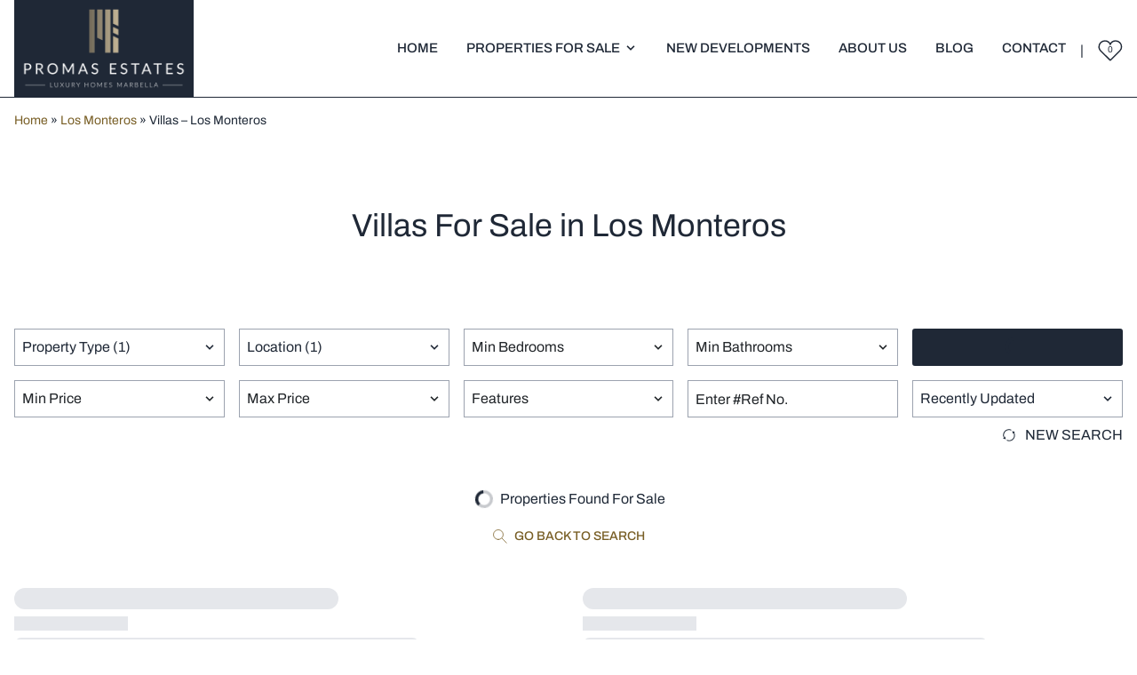

--- FILE ---
content_type: text/html; charset=UTF-8
request_url: https://promasestates.com/properties/los-monteros/villas/
body_size: 13084
content:
<!doctype html>
<html lang="en-GB" class="scroll-smooth1">

<head>
    <style>
        body {
            font-family: Tahoma, 'sans-serif';
        }
    </style>
    <meta name="google-site-verification" content="WgDLV_nKG-BUKEXPYRkMGmP06eShutGx1222ZG6xx2I" /> 
<!-- Google Tag Manager -->
<script>(function(w,d,s,l,i){w[l]=w[l]||[];w[l].push({'gtm.start':
new Date().getTime(),event:'gtm.js'});var f=d.getElementsByTagName(s)[0],
j=d.createElement(s),dl=l!='dataLayer'?'&l='+l:'';j.async=true;j.src=
'https://www.googletagmanager.com/gtm.js?id='+i+dl;f.parentNode.insertBefore(j,f);
})(window,document,'script','dataLayer','GTM-NGX4RXS');</script>
<!-- End Google Tag Manager -->
    <meta charset="UTF-8">
    <meta name="viewport" content="width=device-width, initial-scale=1">
    <meta name="msapplication-TileColor" content="#ffda17">
    <meta name="theme-color" content="#ffda17">
    <link rel="profile" href="https://gmpg.org/xfn/11">
    <link rel="apple-touch-icon" sizes="180x180" href="/apple-touch-icon.png">
    <link rel="icon" type="image/png" sizes="32x32" href="/favicon-32x32.png">
    <link rel="icon" type="image/png" sizes="16x16" href="/favicon-16x16.png">
    <link rel="manifest" href="/site.webmanifest">
    <link rel="mask-icon" href="/safari-pinned-tab.svg" color="#db361e">
    <meta name='robots' content='index, follow, max-image-preview:large, max-snippet:-1, max-video-preview:-1' />

            <script data-no-defer="1" data-ezscrex="false" data-cfasync="false" data-pagespeed-no-defer data-cookieconsent="ignore">
                var ctPublicFunctions = {"_ajax_nonce":"b89575250d","_rest_nonce":"6b406f5afe","_ajax_url":"\/wp-admin\/admin-ajax.php","_rest_url":"https:\/\/promasestates.com\/wp-json\/","data__cookies_type":"none","data__ajax_type":"rest","data__bot_detector_enabled":"1","data__frontend_data_log_enabled":1,"cookiePrefix":"","wprocket_detected":false,"host_url":"promasestates.com","text__ee_click_to_select":"Click to select the whole data","text__ee_original_email":"The complete one is","text__ee_got_it":"Got it","text__ee_blocked":"Blocked","text__ee_cannot_connect":"Cannot connect","text__ee_cannot_decode":"Can not decode email. Unknown reason","text__ee_email_decoder":"CleanTalk email decoder","text__ee_wait_for_decoding":"The magic is on the way!","text__ee_decoding_process":"Please wait a few seconds while we decode the contact data."}
            </script>
        
            <script data-no-defer="1" data-ezscrex="false" data-cfasync="false" data-pagespeed-no-defer data-cookieconsent="ignore">
                var ctPublic = {"_ajax_nonce":"b89575250d","settings__forms__check_internal":"0","settings__forms__check_external":"0","settings__forms__force_protection":"0","settings__forms__search_test":"1","settings__forms__wc_add_to_cart":"0","settings__data__bot_detector_enabled":"1","settings__sfw__anti_crawler":0,"blog_home":"https:\/\/promasestates.com\/","pixel__setting":"3","pixel__enabled":true,"pixel__url":null,"data__email_check_before_post":"1","data__email_check_exist_post":"1","data__cookies_type":"none","data__key_is_ok":true,"data__visible_fields_required":true,"wl_brandname":"Anti-Spam by CleanTalk","wl_brandname_short":"CleanTalk","ct_checkjs_key":"d7faef359e9f50d9a9bfa4c9cede245475d4d3e0f9ffb1dab431f281b78a630a","emailEncoderPassKey":"3b362c4cbec91f3313706e03262d1c45","bot_detector_forms_excluded":"W10=","advancedCacheExists":false,"varnishCacheExists":false,"wc_ajax_add_to_cart":false}
            </script>
        
	<!-- This site is optimized with the Yoast SEO plugin v26.7 - https://yoast.com/wordpress/plugins/seo/ -->
	<title>Villas For Sale in Los Monteros | Promas Estates</title>
	<meta name="description" content="Villas For Sale in Los Monteros, Costa del Sol. Promas Estates has an extensive listing of Villas in Los Monteros. Contact us for details." />
	<link rel="canonical" href="https://promasestates.com/properties/los-monteros/villas/" />
	<meta property="og:locale" content="en_GB" />
	<meta property="og:type" content="article" />
	<meta property="og:title" content="Villas For Sale in Los Monteros | Promas Estates" />
	<meta property="og:description" content="Villas For Sale in Los Monteros, Costa del Sol. Promas Estates has an extensive listing of Villas in Los Monteros. Contact us for details." />
	<meta property="og:url" content="https://promasestates.com/properties/los-monteros/villas/" />
	<meta property="og:site_name" content="Promas Estates" />
	<meta property="article:modified_time" content="2024-11-13T11:35:57+00:00" />
	<meta name="twitter:card" content="summary_large_image" />
	<script type="application/ld+json" class="yoast-schema-graph">{"@context":"https://schema.org","@graph":[{"@type":"WebPage","@id":"https://promasestates.com/properties/los-monteros/villas/","url":"https://promasestates.com/properties/los-monteros/villas/","name":"Villas For Sale in Los Monteros | Promas Estates","isPartOf":{"@id":"https://promasestates.com/#website"},"datePublished":"2024-11-13T11:31:42+00:00","dateModified":"2024-11-13T11:35:57+00:00","description":"Villas For Sale in Los Monteros, Costa del Sol. Promas Estates has an extensive listing of Villas in Los Monteros. Contact us for details.","breadcrumb":{"@id":"https://promasestates.com/properties/los-monteros/villas/#breadcrumb"},"inLanguage":"en-GB","potentialAction":[{"@type":"ReadAction","target":["https://promasestates.com/properties/los-monteros/villas/"]}]},{"@type":"BreadcrumbList","@id":"https://promasestates.com/properties/los-monteros/villas/#breadcrumb","itemListElement":[{"@type":"ListItem","position":1,"name":"Home","item":"https://promasestates.com/"},{"@type":"ListItem","position":2,"name":"Los Monteros","item":"https://promasestates.com/properties/los-monteros/"},{"@type":"ListItem","position":3,"name":"Villas &#8211; Los Monteros"}]},{"@type":"WebSite","@id":"https://promasestates.com/#website","url":"https://promasestates.com/","name":"Promas Estates","description":"","potentialAction":[{"@type":"SearchAction","target":{"@type":"EntryPoint","urlTemplate":"https://promasestates.com/?s={search_term_string}"},"query-input":{"@type":"PropertyValueSpecification","valueRequired":true,"valueName":"search_term_string"}}],"inLanguage":"en-GB"}]}</script>
	<!-- / Yoast SEO plugin. -->


<link rel='dns-prefetch' href='//fd.cleantalk.org' />
<link rel="alternate" type="application/rss+xml" title="Promas Estates &raquo; Feed" href="https://promasestates.com/feed/" />
<link rel="alternate" type="application/rss+xml" title="Promas Estates &raquo; Comments Feed" href="https://promasestates.com/comments/feed/" />
<style id='wp-img-auto-sizes-contain-inline-css'>
img:is([sizes=auto i],[sizes^="auto," i]){contain-intrinsic-size:3000px 1500px}
/*# sourceURL=wp-img-auto-sizes-contain-inline-css */
</style>

<link rel='stylesheet' id='cleantalk-public-css-css' href='https://promasestates.com/wp-content/plugins/cleantalk-spam-protect/css/cleantalk-public.min.css?ver=6.70.1_1766402167' media='all' />
<link rel='stylesheet' id='cleantalk-email-decoder-css-css' href='https://promasestates.com/wp-content/plugins/cleantalk-spam-protect/css/cleantalk-email-decoder.min.css?ver=6.70.1_1766402167' media='all' />
<link rel='stylesheet' id='main-style-css' href='https://promasestates.com/wp-content/themes/promas-master/css/site.min.css?ver=1759749172' media='all' />
<script src="https://promasestates.com/wp-content/plugins/cleantalk-spam-protect/js/apbct-public-bundle.min.js?ver=6.70.1_1766402167" id="apbct-public-bundle.min-js-js"></script>
<script src="https://fd.cleantalk.org/ct-bot-detector-wrapper.js?ver=6.70.1" id="ct_bot_detector-js" defer data-wp-strategy="defer"></script>
<link rel="EditURI" type="application/rsd+xml" title="RSD" href="https://promasestates.com/xmlrpc.php?rsd" />
<link rel='shortlink' href='https://promasestates.com/?p=3000213192' />
    <style id='global-styles-inline-css'>
:root{--wp--preset--aspect-ratio--square: 1;--wp--preset--aspect-ratio--4-3: 4/3;--wp--preset--aspect-ratio--3-4: 3/4;--wp--preset--aspect-ratio--3-2: 3/2;--wp--preset--aspect-ratio--2-3: 2/3;--wp--preset--aspect-ratio--16-9: 16/9;--wp--preset--aspect-ratio--9-16: 9/16;--wp--preset--color--black: #000000;--wp--preset--color--cyan-bluish-gray: #abb8c3;--wp--preset--color--white: #ffffff;--wp--preset--color--pale-pink: #f78da7;--wp--preset--color--vivid-red: #cf2e2e;--wp--preset--color--luminous-vivid-orange: #ff6900;--wp--preset--color--luminous-vivid-amber: #fcb900;--wp--preset--color--light-green-cyan: #7bdcb5;--wp--preset--color--vivid-green-cyan: #00d084;--wp--preset--color--pale-cyan-blue: #8ed1fc;--wp--preset--color--vivid-cyan-blue: #0693e3;--wp--preset--color--vivid-purple: #9b51e0;--wp--preset--gradient--vivid-cyan-blue-to-vivid-purple: linear-gradient(135deg,rgb(6,147,227) 0%,rgb(155,81,224) 100%);--wp--preset--gradient--light-green-cyan-to-vivid-green-cyan: linear-gradient(135deg,rgb(122,220,180) 0%,rgb(0,208,130) 100%);--wp--preset--gradient--luminous-vivid-amber-to-luminous-vivid-orange: linear-gradient(135deg,rgb(252,185,0) 0%,rgb(255,105,0) 100%);--wp--preset--gradient--luminous-vivid-orange-to-vivid-red: linear-gradient(135deg,rgb(255,105,0) 0%,rgb(207,46,46) 100%);--wp--preset--gradient--very-light-gray-to-cyan-bluish-gray: linear-gradient(135deg,rgb(238,238,238) 0%,rgb(169,184,195) 100%);--wp--preset--gradient--cool-to-warm-spectrum: linear-gradient(135deg,rgb(74,234,220) 0%,rgb(151,120,209) 20%,rgb(207,42,186) 40%,rgb(238,44,130) 60%,rgb(251,105,98) 80%,rgb(254,248,76) 100%);--wp--preset--gradient--blush-light-purple: linear-gradient(135deg,rgb(255,206,236) 0%,rgb(152,150,240) 100%);--wp--preset--gradient--blush-bordeaux: linear-gradient(135deg,rgb(254,205,165) 0%,rgb(254,45,45) 50%,rgb(107,0,62) 100%);--wp--preset--gradient--luminous-dusk: linear-gradient(135deg,rgb(255,203,112) 0%,rgb(199,81,192) 50%,rgb(65,88,208) 100%);--wp--preset--gradient--pale-ocean: linear-gradient(135deg,rgb(255,245,203) 0%,rgb(182,227,212) 50%,rgb(51,167,181) 100%);--wp--preset--gradient--electric-grass: linear-gradient(135deg,rgb(202,248,128) 0%,rgb(113,206,126) 100%);--wp--preset--gradient--midnight: linear-gradient(135deg,rgb(2,3,129) 0%,rgb(40,116,252) 100%);--wp--preset--font-size--small: 13px;--wp--preset--font-size--medium: 20px;--wp--preset--font-size--large: 36px;--wp--preset--font-size--x-large: 42px;--wp--preset--spacing--20: 0.44rem;--wp--preset--spacing--30: 0.67rem;--wp--preset--spacing--40: 1rem;--wp--preset--spacing--50: 1.5rem;--wp--preset--spacing--60: 2.25rem;--wp--preset--spacing--70: 3.38rem;--wp--preset--spacing--80: 5.06rem;--wp--preset--shadow--natural: 6px 6px 9px rgba(0, 0, 0, 0.2);--wp--preset--shadow--deep: 12px 12px 50px rgba(0, 0, 0, 0.4);--wp--preset--shadow--sharp: 6px 6px 0px rgba(0, 0, 0, 0.2);--wp--preset--shadow--outlined: 6px 6px 0px -3px rgb(255, 255, 255), 6px 6px rgb(0, 0, 0);--wp--preset--shadow--crisp: 6px 6px 0px rgb(0, 0, 0);}:where(.is-layout-flex){gap: 0.5em;}:where(.is-layout-grid){gap: 0.5em;}body .is-layout-flex{display: flex;}.is-layout-flex{flex-wrap: wrap;align-items: center;}.is-layout-flex > :is(*, div){margin: 0;}body .is-layout-grid{display: grid;}.is-layout-grid > :is(*, div){margin: 0;}:where(.wp-block-columns.is-layout-flex){gap: 2em;}:where(.wp-block-columns.is-layout-grid){gap: 2em;}:where(.wp-block-post-template.is-layout-flex){gap: 1.25em;}:where(.wp-block-post-template.is-layout-grid){gap: 1.25em;}.has-black-color{color: var(--wp--preset--color--black) !important;}.has-cyan-bluish-gray-color{color: var(--wp--preset--color--cyan-bluish-gray) !important;}.has-white-color{color: var(--wp--preset--color--white) !important;}.has-pale-pink-color{color: var(--wp--preset--color--pale-pink) !important;}.has-vivid-red-color{color: var(--wp--preset--color--vivid-red) !important;}.has-luminous-vivid-orange-color{color: var(--wp--preset--color--luminous-vivid-orange) !important;}.has-luminous-vivid-amber-color{color: var(--wp--preset--color--luminous-vivid-amber) !important;}.has-light-green-cyan-color{color: var(--wp--preset--color--light-green-cyan) !important;}.has-vivid-green-cyan-color{color: var(--wp--preset--color--vivid-green-cyan) !important;}.has-pale-cyan-blue-color{color: var(--wp--preset--color--pale-cyan-blue) !important;}.has-vivid-cyan-blue-color{color: var(--wp--preset--color--vivid-cyan-blue) !important;}.has-vivid-purple-color{color: var(--wp--preset--color--vivid-purple) !important;}.has-black-background-color{background-color: var(--wp--preset--color--black) !important;}.has-cyan-bluish-gray-background-color{background-color: var(--wp--preset--color--cyan-bluish-gray) !important;}.has-white-background-color{background-color: var(--wp--preset--color--white) !important;}.has-pale-pink-background-color{background-color: var(--wp--preset--color--pale-pink) !important;}.has-vivid-red-background-color{background-color: var(--wp--preset--color--vivid-red) !important;}.has-luminous-vivid-orange-background-color{background-color: var(--wp--preset--color--luminous-vivid-orange) !important;}.has-luminous-vivid-amber-background-color{background-color: var(--wp--preset--color--luminous-vivid-amber) !important;}.has-light-green-cyan-background-color{background-color: var(--wp--preset--color--light-green-cyan) !important;}.has-vivid-green-cyan-background-color{background-color: var(--wp--preset--color--vivid-green-cyan) !important;}.has-pale-cyan-blue-background-color{background-color: var(--wp--preset--color--pale-cyan-blue) !important;}.has-vivid-cyan-blue-background-color{background-color: var(--wp--preset--color--vivid-cyan-blue) !important;}.has-vivid-purple-background-color{background-color: var(--wp--preset--color--vivid-purple) !important;}.has-black-border-color{border-color: var(--wp--preset--color--black) !important;}.has-cyan-bluish-gray-border-color{border-color: var(--wp--preset--color--cyan-bluish-gray) !important;}.has-white-border-color{border-color: var(--wp--preset--color--white) !important;}.has-pale-pink-border-color{border-color: var(--wp--preset--color--pale-pink) !important;}.has-vivid-red-border-color{border-color: var(--wp--preset--color--vivid-red) !important;}.has-luminous-vivid-orange-border-color{border-color: var(--wp--preset--color--luminous-vivid-orange) !important;}.has-luminous-vivid-amber-border-color{border-color: var(--wp--preset--color--luminous-vivid-amber) !important;}.has-light-green-cyan-border-color{border-color: var(--wp--preset--color--light-green-cyan) !important;}.has-vivid-green-cyan-border-color{border-color: var(--wp--preset--color--vivid-green-cyan) !important;}.has-pale-cyan-blue-border-color{border-color: var(--wp--preset--color--pale-cyan-blue) !important;}.has-vivid-cyan-blue-border-color{border-color: var(--wp--preset--color--vivid-cyan-blue) !important;}.has-vivid-purple-border-color{border-color: var(--wp--preset--color--vivid-purple) !important;}.has-vivid-cyan-blue-to-vivid-purple-gradient-background{background: var(--wp--preset--gradient--vivid-cyan-blue-to-vivid-purple) !important;}.has-light-green-cyan-to-vivid-green-cyan-gradient-background{background: var(--wp--preset--gradient--light-green-cyan-to-vivid-green-cyan) !important;}.has-luminous-vivid-amber-to-luminous-vivid-orange-gradient-background{background: var(--wp--preset--gradient--luminous-vivid-amber-to-luminous-vivid-orange) !important;}.has-luminous-vivid-orange-to-vivid-red-gradient-background{background: var(--wp--preset--gradient--luminous-vivid-orange-to-vivid-red) !important;}.has-very-light-gray-to-cyan-bluish-gray-gradient-background{background: var(--wp--preset--gradient--very-light-gray-to-cyan-bluish-gray) !important;}.has-cool-to-warm-spectrum-gradient-background{background: var(--wp--preset--gradient--cool-to-warm-spectrum) !important;}.has-blush-light-purple-gradient-background{background: var(--wp--preset--gradient--blush-light-purple) !important;}.has-blush-bordeaux-gradient-background{background: var(--wp--preset--gradient--blush-bordeaux) !important;}.has-luminous-dusk-gradient-background{background: var(--wp--preset--gradient--luminous-dusk) !important;}.has-pale-ocean-gradient-background{background: var(--wp--preset--gradient--pale-ocean) !important;}.has-electric-grass-gradient-background{background: var(--wp--preset--gradient--electric-grass) !important;}.has-midnight-gradient-background{background: var(--wp--preset--gradient--midnight) !important;}.has-small-font-size{font-size: var(--wp--preset--font-size--small) !important;}.has-medium-font-size{font-size: var(--wp--preset--font-size--medium) !important;}.has-large-font-size{font-size: var(--wp--preset--font-size--large) !important;}.has-x-large-font-size{font-size: var(--wp--preset--font-size--x-large) !important;}
/*# sourceURL=global-styles-inline-css */
</style>
</head>

<body class="wp-singular location-sales-template-default single single-location-sales postid-3000213192 wp-theme-promas-master text-gray-800">
    <!-- Google Tag Manager (noscript) -->
<noscript><iframe src="https://www.googletagmanager.com/ns.html?id=GTM-NGX4RXS"
height="0" width="0" style="display:none;visibility:hidden"></iframe></noscript>
<!-- End Google Tag Manager (noscript) -->
        <div id="page" class="relative min-h-screen" x-data="main">
        <header id="masthead" class="z-[10003] lg:h-header border-b border-color-1 [&.stuck]:border-none [&.stuck]:shadow-lg sticky top-0 bg-transparent">
                        <div class="container h-full w-full px-0 lg:px-4">
                <div class="p-0 flex items-center w-full h-full justify-between flex-row relative">
                    <a href="/" title="promas Logo" class="flex items-center justify-center w-56 xl:w-64 h-full bg-color-1 min-h-[64px]">
                        <img src="https://promasestates.com/wp-content/themes/promas-master/img/promas-estates-logo.png" class="w-40 xl:w-60" loading="" width=800 height=420 alt="promas Logo" />
                    </a>
                    <div id="off-canvas" class="absolute w-full lg:static top-[76px] bg-white lg:bg-transparent inset-0 max-h-screen h-screen flex-col overflow-x-auto z-[10002] lg:max-h-fit lg:inset-auto lg:pt-0 lg:dark:bg-transparent lg:overflow-x-visible lg:flex justify-end lg:h-full -mb-px" :class="menuOpen ? 'block' : 'hidden'" x-cloak>
                                                

    <nav id="site-navigation" class="w-full pt-6 lg:py-0 h-full" x-data="{showSub: null, showSubSub: null}" x-cloak>
        <div class="lg:mx-auto pr-0 h-full lg:flex lg:justify-end">
            <ul class="flex flex-col w-auto lg:flex-row lg:w-auto lg:items-center h-full level-1 mx-4 lg:mx-0 lg:[&_>li:hover>.level-2]:block relative" @mouseover.away="showSub = null">
                                                        <li class="flex border-b border-gray-4 lg:border-0 last:mr-0 relative lg:h-full w-full lg:w-auto flex-col lg:flex-row py-0 items-center group lg:mr-6 xl:mr-8 min-[1500px]:mr-12 last:mr-0">
                        <div class="flex items-center w-full justify-between lg:w-auto border-b lg:border-b-2 border-transparent h-10 lg:h-auto py-2 lg:p-0 lg:group-hover:border-color-2 transition-colors duration-300 ease-in-out">
                            <a href="https://promasestates.com/" class="shrink-0 text-title hover:text-title text-sm-2 lg:text-sm-2 xl:h-full font-medium lg:py-6 uppercase [.stuck_&]:text-white" :class="showSub == 1 ? '' : ''">Home</a>
                                                    </div>
                                            </li>
                                                        <li class="flex border-b border-gray-4 lg:border-0 last:mr-0  lg:h-full w-full lg:w-auto flex-col lg:flex-row py-0 items-center group lg:mr-6 xl:mr-8 min-[1500px]:mr-12 last:mr-0">
                        <div class="flex items-center w-full justify-between lg:w-auto border-b lg:border-b-2 border-transparent h-10 lg:h-auto py-2 lg:p-0 lg:group-hover:border-color-2 transition-colors duration-300 ease-in-out">
                            <a href="https://promasestates.com/properties/" class="shrink-0 text-title hover:text-title text-sm-2 lg:text-sm-2 xl:h-full font-medium lg:py-6 uppercase [.stuck_&]:text-white" :class="showSub == 2 ? '' : ''">Properties For Sale</a>
                                                            <button @click="showSub = (showSub == 2 ? null : 2)" class="lh:hidden border-0 [.stuck_&]:text-white text-title hover:text-title w-full lg:w-auto h-6 lg:h-auto flex items-center outline-none justify-end bg-transparent p-0 active:bg-transparent focus:bg-transparent hover:bg-transparent max-md:hover:text-title"><svg xmlns="http://www.w3.org/2000/svg" viewBox="0 0 20 20" class="fill-current h-4 w-4 ml-1 transform duration-300 lg:group-hover:rotate-180"><path d="M9.293 12.95l.707.707L15.657 8l-1.414-1.414L10 10.828 5.757 6.586 4.343 8z"></path></svg></button>
                                                    </div>
                                                                                    <div class="lg:absolute lg:left-0 lg:right-0 lg:top-full w-full lg:bg-white lg:shadow-lg level-2" :class="showSub == 2 ? 'block' : 'hidden'">
                                    <div class="lg:container lgmr-4 lg:mx-auto">
                                        <div class="lg:grid gap-16 lg:grid-cols-3 lg:grid-rows-1 lg:grid-flow-col lg:py-6">
                                                                                                                                                                                            <div class="">
                                                                                                                
                                                            <ul :class="showSubSub == '2-0' ? 'block' : 'lg:block'" class="mb-0">
                                                                                                                                    <li class=""><a href="https://promasestates.com/properties/elviria/" class="flex items-center py-2 lg:py-0 lg:min-h-[2.5rem] pr-5 lg:px-5 lg:text-color-1 text-title hover:bg-color-1 hover:text-white font-medium">Elviria</a></li>
                                                                                                                                    <li class=""><a href="https://promasestates.com/properties/los-monteros/" class="flex items-center py-2 lg:py-0 lg:min-h-[2.5rem] pr-5 lg:px-5 lg:text-color-1 text-title hover:bg-color-1 hover:text-white font-medium">Los Monteros</a></li>
                                                                                                                                    <li class=""><a href="https://promasestates.com/properties/el-rosario/" class="flex items-center py-2 lg:py-0 lg:min-h-[2.5rem] pr-5 lg:px-5 lg:text-color-1 text-title hover:bg-color-1 hover:text-white font-medium">El Rosario</a></li>
                                                                                                                                    <li class=""><a href="https://promasestates.com/properties/las-chapas/" class="flex items-center py-2 lg:py-0 lg:min-h-[2.5rem] pr-5 lg:px-5 lg:text-color-1 text-title hover:bg-color-1 hover:text-white font-medium">Las Chapas</a></li>
                                                                                                                                    <li class=""><a href="https://promasestates.com/properties/marbesa/" class="flex items-center py-2 lg:py-0 lg:min-h-[2.5rem] pr-5 lg:px-5 lg:text-color-1 text-title hover:bg-color-1 hover:text-white font-medium">Marbesa</a></li>
                                                                                                                            </ul>

                                                                                                            </div>
                                                                                                    
                                                                                                                                                <div class="">
                                                                                                                
                                                            <ul :class="showSubSub == '2-1' ? 'block' : 'lg:block'" class="mb-0">
                                                                                                                                    <li class=""><a href="https://promasestates.com/properties/marbella/" class="flex items-center py-2 lg:py-0 lg:min-h-[2.5rem] pr-5 lg:px-5 lg:text-color-1 text-title hover:bg-color-1 hover:text-white font-medium">Marbella</a></li>
                                                                                                                                    <li class=""><a href="https://promasestates.com/properties/mijas/" class="flex items-center py-2 lg:py-0 lg:min-h-[2.5rem] pr-5 lg:px-5 lg:text-color-1 text-title hover:bg-color-1 hover:text-white font-medium">Mijas</a></li>
                                                                                                                                    <li class=""><a href="https://promasestates.com/properties/benahavis/" class="flex items-center py-2 lg:py-0 lg:min-h-[2.5rem] pr-5 lg:px-5 lg:text-color-1 text-title hover:bg-color-1 hover:text-white font-medium">Benahavis</a></li>
                                                                                                                                    <li class=""><a href="https://promasestates.com/properties/puerto-banus/" class="flex items-center py-2 lg:py-0 lg:min-h-[2.5rem] pr-5 lg:px-5 lg:text-color-1 text-title hover:bg-color-1 hover:text-white font-medium">Puerto Banús</a></li>
                                                                                                                                    <li class=""><a href="https://promasestates.com/properties/nueva-andalucia/" class="flex items-center py-2 lg:py-0 lg:min-h-[2.5rem] pr-5 lg:px-5 lg:text-color-1 text-title hover:bg-color-1 hover:text-white font-medium">Nueva Andalucia</a></li>
                                                                                                                            </ul>

                                                                                                            </div>
                                                                                                    
                                                                                                                                                <div class="">
                                                                                                                
                                                            <ul :class="showSubSub == '2-2' ? 'block' : 'lg:block'" class="mb-0">
                                                                                                                                    <li class=""><a href="https://promasestates.com/properties/cabopino/" class="flex items-center py-2 lg:py-0 lg:min-h-[2.5rem] pr-5 lg:px-5 lg:text-color-1 text-title hover:bg-color-1 hover:text-white font-medium">Cabopino</a></li>
                                                                                                                                    <li class=""><a href="https://promasestates.com/properties/the-golden-mile/" class="flex items-center py-2 lg:py-0 lg:min-h-[2.5rem] pr-5 lg:px-5 lg:text-color-1 text-title hover:bg-color-1 hover:text-white font-medium">Marbella Golden Mile</a></li>
                                                                                                                                    <li class=""><a href="https://promasestates.com/properties/sierra-blanca/" class="flex items-center py-2 lg:py-0 lg:min-h-[2.5rem] pr-5 lg:px-5 lg:text-color-1 text-title hover:bg-color-1 hover:text-white font-medium">Sierra Blanca</a></li>
                                                                                                                                    <li class=""><a href="https://promasestates.com/properties/guadalmina-alta/" class="flex items-center py-2 lg:py-0 lg:min-h-[2.5rem] pr-5 lg:px-5 lg:text-color-1 text-title hover:bg-color-1 hover:text-white font-medium">Guadalmina Alta</a></li>
                                                                                                                                    <li class=""><a href="https://promasestates.com/properties/" class="flex items-center py-2 lg:py-0 lg:min-h-[2.5rem] pr-5 lg:px-5 lg:text-color-1 text-title hover:bg-color-1 hover:text-white font-medium">View All</a></li>
                                                                                                                            </ul>

                                                                                                            </div>
                                                                                                    
                                                                                    </div>
                                    </div>
                                </div>
                                                                        </li>
                                                        <li class="flex border-b border-gray-4 lg:border-0 last:mr-0 relative lg:h-full w-full lg:w-auto flex-col lg:flex-row py-0 items-center group lg:mr-6 xl:mr-8 min-[1500px]:mr-12 last:mr-0">
                        <div class="flex items-center w-full justify-between lg:w-auto border-b lg:border-b-2 border-transparent h-10 lg:h-auto py-2 lg:p-0 lg:group-hover:border-color-2 transition-colors duration-300 ease-in-out">
                            <a href="https://promasestates.com/properties/new-developments/" class="shrink-0 text-title hover:text-title text-sm-2 lg:text-sm-2 xl:h-full font-medium lg:py-6 uppercase [.stuck_&]:text-white" :class="showSub == 3 ? '' : ''">New Developments</a>
                                                    </div>
                                            </li>
                                                        <li class="flex border-b border-gray-4 lg:border-0 last:mr-0 relative lg:h-full w-full lg:w-auto flex-col lg:flex-row py-0 items-center group lg:mr-6 xl:mr-8 min-[1500px]:mr-12 last:mr-0">
                        <div class="flex items-center w-full justify-between lg:w-auto border-b lg:border-b-2 border-transparent h-10 lg:h-auto py-2 lg:p-0 lg:group-hover:border-color-2 transition-colors duration-300 ease-in-out">
                            <a href="https://promasestates.com/about-us/" class="shrink-0 text-title hover:text-title text-sm-2 lg:text-sm-2 xl:h-full font-medium lg:py-6 uppercase [.stuck_&]:text-white" :class="showSub == 4 ? '' : ''">About Us</a>
                                                    </div>
                                            </li>
                                                        <li class="flex border-b border-gray-4 lg:border-0 last:mr-0 relative lg:h-full w-full lg:w-auto flex-col lg:flex-row py-0 items-center group lg:mr-6 xl:mr-8 min-[1500px]:mr-12 last:mr-0">
                        <div class="flex items-center w-full justify-between lg:w-auto border-b lg:border-b-2 border-transparent h-10 lg:h-auto py-2 lg:p-0 lg:group-hover:border-color-2 transition-colors duration-300 ease-in-out">
                            <a href="https://promasestates.com/blog/" class="shrink-0 text-title hover:text-title text-sm-2 lg:text-sm-2 xl:h-full font-medium lg:py-6 uppercase [.stuck_&]:text-white" :class="showSub == 5 ? '' : ''">Blog</a>
                                                    </div>
                                            </li>
                                                        <li class="flex border-b border-gray-4 lg:border-0 last:mr-0 relative lg:h-full w-full lg:w-auto flex-col lg:flex-row py-0 items-center group lg:mr-6 xl:mr-8 min-[1500px]:mr-12 last:mr-0">
                        <div class="flex items-center w-full justify-between lg:w-auto border-b lg:border-b-2 border-transparent h-10 lg:h-auto py-2 lg:p-0 lg:group-hover:border-color-2 transition-colors duration-300 ease-in-out">
                            <a href="https://promasestates.com/contact/" class="shrink-0 text-title hover:text-title text-sm-2 lg:text-sm-2 xl:h-full font-medium lg:py-6 uppercase [.stuck_&]:text-white" :class="showSub == 6 ? '' : ''">Contact</a>
                                                    </div>
                                            </li>
                            </ul>
        </div>
    </nav>


                    </div>
                    
                    <div class="flex items-center">
                        <div class="[.stuck_&]:text-title text-title flex items-center -mb-1 pr-6 lg:pr-0">
                            <span class="px-4 hidden lg:block">|</span>
                            <a href="/favourites/" class="flex items-center justify-center relative cursor-pointer group">
                                <span class="rs-icon-wrapper inline-flex heart group-hover:animate-pulse group-hover:text-color-2 [.stuck_&]:text-title text-title"><svg class="icon inline-block fill-current stroke-current stroke-0 h-7 w-7" preserveAspectRatio="xMinYMin" role="img"><use xlink:href="https://promasestates.com/wp-content/themes/promas-master/img/icons.svg#heart"></use></svg></span>                                <span class="absolute group-hover:text-color-2 text-xxs [.stuck_&]:text-title text-title -mt-px" x-text="wishList.local.length + wishList.remote.length"></span>
                            </a>
                        </div>

                        <div class="flex items-center lg:hidden pr-4 pt-[0.375rem]" x-data="{ showSearchForm: false }">
                            <div class="flex justify-end was-md lg:hidden" :class="menuOpen ? 'mt-[5px]' : ''" x-cloak>
    <div class="flex-col group items-center cursor-pointer relative z-[10004] flex" @click="menuOpen = !menuOpen">
        <div id="hamburger" class="relative z-[10004]">
            <div class="flex flex-col relative" data-toggle="offCanvas">
                <span id="ham1" class="w-hamx h-0.5 mb-px transition-transform duration-300 group-hover:w-hamx z-[10004]" :class="menuOpen ? 'bg-title w-hamx absolute transform rotate-45 mt-px' : 'bg-title inline-block'"></span>
                <span id="ham2" class="bg-title w-hamx h-0.5 inline-block transition-transform duration-300 my-1" :class="menuOpen ? 'hidden' : ''"></span>
                <span id="ham3" class="w-hamx h-0.5 mt-px transition-transform duration-300 group-hover:w-hamx z-[10004]" :class="menuOpen ? 'bg-title w-hamx transform -rotate-45' : 'bg-title inline-block'"></span>
            </div>				
        </div>
        <div x-cloak id="menu-label" class="was-md lg:hidden block transition leading-none duration-300 text-xxs" :class="menuOpen ? 'text-title mt-4 ' : 'text-title mt-2 '"><span x-show="menuOpen">CLOSE</span><span x-show="!menuOpen">MENU</span></div>
    </div>    
</div>                        </div>
                    </div>
                </div>
            </div>

        </header>
                        <div x-data="properties" x-init=''>
                        	<div id="primary" class="bg-white">
		<main id="main" class="site-main">
            
<div id="post-3000213192" class="post-3000213192 location-sales type-location-sales status-publish hentry">
    <div class="entry-content">
        
<div class="breadcrumb-wrapper bg-white">
    <div class="container pt-4 pb-2 [&_p]:mb-0 [&_a]:no-underline [&_p]:text-sm [&_p]:font-normal">
        <p id="breadcrumbs" class="text-sm mb-0"><span><span><a href="https://promasestates.com/">Home</a></span> » <span><a href="https://promasestates.com/properties/los-monteros/">Los Monteros</a></span> » <span class="breadcrumb_last" aria-current="page">Villas &#8211; Los Monteros</span></span></p>    </div>
</div>
<section class="colat-wrapper lg:pb-0 py-8 md:py-20">
            <div class="container text-center mb-12 relative">
                        
                            <h1 class="mb-8">Villas For Sale in Los Monteros</h1>
            
            
            
    </div>
<div class="container grid gap-8 md:gap-16 relative lg:grid-cols-12 items-center">
    </div>


</section>


<section class="prose-wrapper lg:pb-0 py-10 md:pt-12 md:pb-12 relative z-30" id="prose">
    <div class="container">
        

        
<div class="mb-12" x-init='        console.log([{"name":"Beachfront","value":"1Category2","id":"1Category2"},{"name":"Modern","value":"1Category14","id":"1Category14"},{"name":"Golf","value":"1Category5","id":"1Category5"},{"name":"Luxury","value":"1Category8","id":"1Category8"}]);        filters[6].options = [{"name":"Beachfront","value":"1Category2","id":"1Category2"},{"name":"Modern","value":"1Category14","id":"1Category14"},{"name":"Golf","value":"1Category5","id":"1Category5"},{"name":"Luxury","value":"1Category8","id":"1Category8"}];        filters[1].options = [{"name":"Benahav\u00eds","value":"Benahav\u00eds","id":"benahavis"},{"name":"Cabopino","value":"Cabopino","id":"cabopino"},{"name":"Calahonda","value":"Calahonda","id":"calahonda"},{"name":"El Rosario","value":"El Rosario","id":"el-rosario"},{"name":"Elviria","value":"Elviria","id":"elviria"},{"name":"Guadalmina Alta","value":"Guadalmina Alta","id":"guadalmina-alta"},{"name":"Hacienda Las Chapas","value":"Hacienda Las Chapas","id":"hacienda-las-chapas"},{"name":"Ist\u00e1n","value":"Ist\u00e1n","id":"istan"},{"name":"La Zagaleta","value":"La Zagaleta","id":"la-zagaleta"},{"name":"Las Chapas","value":"Las Chapas","id":"las-chapas"},{"name":"Los Monteros","value":"Los Monteros","id":"los-monteros"},{"name":"Marbella","value":"Marbella","id":"marbella"},{"name":"Marbesa","value":"Marbesa","id":"marbesa"},{"name":"Mijas","value":"Mijas","id":"mijas"},{"name":"Mijas Costa","value":"Mijas Costa","id":"mijas-costa"},{"name":"Nag\u00fceles","value":"Nag\u00fceles","id":"nagueles"},{"name":"Nueva Andaluc\u00eda","value":"Nueva Andaluc\u00eda","id":"nueva-andalucia"},{"name":"Oj\u00e9n","value":"Oj\u00e9n","id":"ojen"},{"name":"Puerto Ban\u00fas","value":"Puerto Ban\u00fas","id":"puerto-banus"},{"name":"Riviera del Sol","value":"Riviera del Sol","id":"riviera-del-sol"},{"name":"San Pedro de Alc\u00e1ntara","value":"San Pedro de Alc\u00e1ntara","id":"san-pedro-de-alcantara"},{"name":"Sierra Blanca","value":"Sierra Blanca","id":"sierra-blanca"},{"name":"The Golden Mile","value":"The Golden Mile","id":"the-golden-mile"}];        settings = { PageNo: 1, PageSize: 12, agency_filterid: 1};         resetFilters();        selectedFilters = {"PropertyTypes":["2-2"],"Location":["Los Monteros"],"Beds":null,"Baths":null,"Min":null,"Max":null,"SortType":[],"Ref":[],"MustHaveFeatures":[]};                getProperties();    '>
        <div class="grid md:grid-cols-5 gap-4" @click.outside="selectedGroup = null">
        <div class="md:col-span-4 grid md:grid-cols-4 gap-4">
            <template x-for="(filter, i) in currentFilters">
                <div class="relative">
                    <div class="py-2 px-2 border border-gray-400 border-solid flex items-center justify-between w-full cursor-pointer" :class="(filter.type === 2 && selectedFilters[filter.filter] !== null) || (filter.type === 1 && selectedFilters[filter.filter].length) ? 'text-title' : 'text-body'" @click="selectedGroup = selectedGroup == i ? null : i">
                        <!--<span x-text="filter.type === 2 && selectedFilters[filter.filter] !== null ? selectedFiltersName[filter.filter] : (filter.type === 1 && selectedFilters[filter.filter].length ? filter.name + ' (' + selectedFilters[filter.filter].length + ')' : filter.name )"></span><svg xmlns="http://www.w3.org/2000/svg" viewBox="0 0 20 20" class="fill-current h-4 w-4 transform duration-300"><path d="M9.293 12.95l.707.707L15.657 8l-1.414-1.414L10 10.828 5.757 6.586 4.343 8z"></path></svg>-->
                        <span x-text="filter.type === 2 && (selectedFilters[filter.filter] !== null && selectedFilters[filter.filter] !== false) ? JSON.parse(selectedFilters[filter.filter]).name : (filter.type === 1 && selectedFilters[filter.filter].length ? filter.name + ' (' + selectedFilters[filter.filter].length + ')' : filter.name )"></span><svg xmlns="http://www.w3.org/2000/svg" viewBox="0 0 20 20" class="fill-current h-4 w-4 transform duration-300"><path d="M9.293 12.95l.707.707L15.657 8l-1.414-1.414L10 10.828 5.757 6.586 4.343 8z"></path></svg>
                    </div>
                    <div class="z-20 bg-white shadow-lg absolute top-full w-full" x-show="selectedGroup == i" x-transition x-cloak>
                        <div class="border-solid border-t-0 border border-gray-400 nice-scrollbar max-h-80">
                            <div x-show="filter.type === 1" class="sticky top-0 bg-white py-4 px-4">
                                <input type="search" class="border border-gray-400 h-8 rounded-lg text-body w-full items-center pl-4 pr-2" @input="search[i]=$event.target.value; updateCurrentFilters(i);" placeholder="Search..." title="Search..." />
                            </div>
                            <div class="px-4 pb-4">
                            <template x-for="(option, j) in filter.options">
                                <div class="flex items-center mb-2">
                                    <template x-if="filter.type === 1">
                                        <div>
                                            <input type="checkbox" :id="option.id" x-model="selectedFilters[filter.filter]" :value="option.value" />
                                            <label :for="option.id" x-text="option.name" class="pl-4 capitalize text-sm cursor-pointer"></label>
                                        </div>
                                    </template>
                                    <template x-if="filter.type === 2">
                                        <div class="w-full">
                                            <input type="radio" class="hidden" :id="option.id" x-model="selectedFilters[filter.filter]" :value="JSON.stringify(option)" @click="selectedGroup = null" />
                                            <label :for="option.id" x-text="option.name" class="capitalize text-sm cursor-pointer w-full block"></label>
                                        </div>
                                    </template>
                                </div>
                            </template>
                            </div>
                        </div>
                    </div>
                </div>
            </template>
            <input type="text" placeholder="Enter #Ref No." class="border-gray-400 placeholder-body px-2 h-[42px]" x-model="selectedFilters.Ref"/>
        </div>
        <div class="col-span-1">
            <div class="w-full">
                <button class="w-full h-[42px]" @click="inSearch = true; settings.PageNo = 1; properties = null; getProperties(); $nextTick(() => { $refs.resal.scrollIntoView({ behavior: 'smooth'}) });">
                    <span x-show="!searching">Search Properties</span>
                    <span x-show="searching" x-cloak><span class="rs-icon-wrapper inline-flex spinner text-title mr-2"><svg class="icon inline-block fill-current stroke-current stroke-0 animate-spin h-5 w-5" preserveAspectRatio="xMinYMin" role="img"><use xlink:href="https://promasestates.com/wp-content/themes/promas-master/img/icons.svg#spinner"></use></svg></span></span>
                </button>
            </div>            
            <div class="relative mt-4">
                <div class="py-2 px-2 border border-gray-400 border-solid flex items-center justify-between w-full cursor-pointer" :class="orderby !== null ? 'text-title' : 'text-body'" @click="selectedGroup = selectedGroup == 99 ? null : 99">
                    <span x-text="orderby !== null ? orderby.name : 'Order by'"></span><svg xmlns="http://www.w3.org/2000/svg" viewBox="0 0 20 20" class="fill-current h-4 w-4 transform duration-300"><path d="M9.293 12.95l.707.707L15.657 8l-1.414-1.414L10 10.828 5.757 6.586 4.343 8z"></path></svg> 
                </div>   
                <div class="z-20 bg-white shadow-lg absolute top-full w-full" x-show="selectedGroup == 99" x-transition x-cloak>
                    <div class="px-4 py-4 border-solid border-t-0 border border-gray-400"> 
                        <template x-for="(option, j) in orderbyOptions">     
                            <div class="flex items-center mb-2">
                                <input type="radio" class="hidden" :id="option.id" x-model="orderby.value" :value="option.value" @click="orderby.name = option.name; selectedGroup = null; properties = null; $nextTick(() => { getProperties(); });" />
                                <label :for="option.id" x-text="option.name" class="capitalize text-sm cursor-pointer"></label>                            
                            </div>
                        </template>
                    </div>
                </div>
            </div>            
        </div>
    </div>
    <div class="flex justify-end items-center cursor-pointer mt-2" @click="inSearch = false; resetFilters();getProperties();"><span class="rs-icon-wrapper inline-flex redo pr-2"><svg class="icon inline-block fill-current stroke-current stroke-0 w-5 h-5" preserveAspectRatio="xMinYMin" role="img"><use xlink:href="https://promasestates.com/wp-content/themes/promas-master/img/icons.svg#redo"></use></svg></span>NEW SEARCH</div>
    </div>

    </div>
</section>


<section class="resal-wrapper lg:pt-0 py-10 md:py-20" x-ref="resal" id="resal">
    <div class="container">
        

        <p class="text-center flex items-center justify-center mb-5">
    <span x-show="propertyCount >= 0" class="pr-1" x-text="propertyCount" x-cloak></span>
    <span x-show="propertyCount == null" class="flex items-center" x-cloak><span class="rs-icon-wrapper inline-flex spinner text-title mr-2"><svg class="icon inline-block fill-current stroke-current stroke-0 animate-spin h-5 w-5" preserveAspectRatio="xMinYMin" role="img"><use xlink:href="https://promasestates.com/wp-content/themes/promas-master/img/icons.svg#spinner"></use></svg></span></span> Properties Found For Sale
</p>
<div class="flex justify-center mb-8">
    <a href="#prose" class="flex items-center"><span class="rs-icon-wrapper inline-flex search pr-2"><svg class="icon inline-block fill-current stroke-current stroke-0 w-4 h-4" preserveAspectRatio="xMinYMin" role="img"><use xlink:href="https://promasestates.com/wp-content/themes/promas-master/img/icons.svg#search"></use></svg></span> <span class="font-medium text-sm uppercase">Go back to search</span></a>
</div>
<div class="grid md:grid-cols-12 gap-x-8 gap-y-12">
    <template x-if="properties != undefined && properties !== null ">
        <template x-for="(prop, i) in properties">
            <div class="md:col-span-6">
    <div class="aspect-[400/267]">
        <a :href="'/property/'+prop.Reference + '/' + slugify(prop.Location + ' ' + prop.PropertyType.NameType)">
            <img :src="prop.MainImage" class="w-full h-full object-cover" loading="lazy" />
    </div>
    </a>
    <div class="mt-4 flex items-start justify-between">
        <!--<a :href="'/property/'+prop.Reference + '_' + slugify(prop.Location + ' ' + prop.PropertyType.NameType)" class="text-title">-->
        <a :href="'/property/'+prop.Reference + '/' + slugify(prop.Location + ' ' + prop.PropertyType.NameType)" class="text-title">
            <h3 class="text-1.75xl">
                <span x-text="prop.Location + ' ' + prop.PropertyType.NameType"></span> | <span x-text="formatPrice(prop.Price, prop.Currency)"></span>
            </h3>
        </a>
        <div class="flex items-center justify-center pt-1">
            <label class="[&_input:checked_+_.unchecked]:hidden [&_input:checked_~_.checked]:block [&_input_+_.unchecked]:block [&_input_~_.checked]:hidden cursor-pointer">
                <input type="checkbox" class="hidden" :value="prop.Reference" x-model="wishList.remote">
                <div class="unchecked"><span class="rs-icon-wrapper inline-flex heart text-color-2"><svg class="icon inline-block fill-current stroke-current stroke-0 h-5 w-5" preserveAspectRatio="xMinYMin" role="img"><use xlink:href="https://promasestates.com/wp-content/themes/promas-master/img/icons.svg#heart"></use></svg></span></div>
                <div class="checked"><span class="rs-icon-wrapper inline-flex heart-full text-color-2"><svg class="icon inline-block fill-current stroke-current stroke-0 h-5 w-5" preserveAspectRatio="xMinYMin" role="img"><use xlink:href="https://promasestates.com/wp-content/themes/promas-master/img/icons.svg#heart-full"></use></svg></span></div>
            </label>
        </div>
    </div>
    <p class="text-color-6 font-base mb-2" x-text="prop.Reference"></p>
    <p class="text-color-6 font-base mb-4 font-semibold">
        <span x-text="prop.Bedrooms + ' Bedrooms'"></span> |
        <span x-text="prop.Bathrooms + ' Bathrooms'"></span> |
        <span x-text="prop.Built + '&#x33A1; Build Size'"></span> |
        <span x-text="prop.Terrace + '&#x33A1; Terrace'"></span> |
    </p>
    <p x-text="getExcerpt(prop.Description, 200)"></p>
    <a :href="'/property/'+prop.Reference + '/' + slugify(prop.Location + ' ' + prop.PropertyType.NameType)" class="button">View Property</a>
</div>        </template>
    </template>
    <template x-if="properties == undefined || properties === null ">
        <div class="grid md:col-span-12 grid-cols-12 gap-x-8">
                            <div class="min-h-[615px] md:min-h-[675px] md:col-span-6 animate-pulse">
    <div class="aspect-[400/267] w-full bg-gray-200 rounded-sm"></div>
    <div class="mb-2 mt-4 bg-gray-200 rounded-full h-6 max-w-[60%]"></div>
    <div class="mb-2 h-4 w-32 bg-gray-200"></div>
    <div class="mb-4 bg-gray-200 rounded-full h-4 max-w-[75%]"></div>
    <div class="bg-gray-200 rounded-sm h-28 mb-4"></div>
    <div class="bg-gray-200 rounded-sm h-12 w-48"></div>
</div>                            <div class="min-h-[615px] md:min-h-[675px] md:col-span-6 animate-pulse">
    <div class="aspect-[400/267] w-full bg-gray-200 rounded-sm"></div>
    <div class="mb-2 mt-4 bg-gray-200 rounded-full h-6 max-w-[60%]"></div>
    <div class="mb-2 h-4 w-32 bg-gray-200"></div>
    <div class="mb-4 bg-gray-200 rounded-full h-4 max-w-[75%]"></div>
    <div class="bg-gray-200 rounded-sm h-28 mb-4"></div>
    <div class="bg-gray-200 rounded-sm h-12 w-48"></div>
</div>                    </div>
    </template>
</div>
<div class="text-center mt-8 flex items-center justify-center" x-show="propertyCount > 0 && paginationData.last > 1 ">
    <div x-show="paginationData.prev" @click="gotoPage(paginationData.prev)" class="cursor-pointer w-8 h-8 flex items-center justify-center mr-2"><span class="rs-icon-wrapper inline-flex angle rotate-180"><svg class="icon inline-block fill-current stroke-current stroke-0 h-6 w-6" preserveAspectRatio="xMinYMin" role="img"><use xlink:href="https://promasestates.com/wp-content/themes/promas-master/img/icons.svg#angle"></use></svg></span></div>
    <div x-show="paginationData.current != 1" class="cursor-pointer w-8 h-8 flex items-center justify-center mr-2" @click="gotoPage(1);"><span>1</span></div>
    <div x-show="paginationData.current != 1 && paginationData.current != 2 && paginationData.current != 3" class="pr-2"><span>...</span></div>
    <div x-show="paginationData.current != 1 && paginationData.current != 2 && paginationData.current != 3" class="cursor-pointer w-8 h-8 flex items-center justify-center mr-2" @click="gotoPage(paginationData.current - 2)"><span x-text="paginationData.current - 2"></span></div>
    <div x-show="paginationData.current != 1 && paginationData.current != 2" class="cursor-pointer w-8 h-8 flex items-center justify-center mr-2" @click="gotoPage(paginationData.current - 1)"><span x-text="paginationData.current - 1"></span></div>
    <div class="cursor-pointer w-8 h-8 flex items-center justify-center bg-color-1 text-white mr-2"><span x-text="paginationData.current"></span></div>
    <div x-show="paginationData.current != paginationData.last && paginationData.current != paginationData.last - 1" class="cursor-pointer w-8 h-8 flex items-center justify-center mr-2" @click="gotoPage(paginationData.current + 1)"><span x-text="paginationData.current + 1"></span></div>
    <div x-show="paginationData.last > 2 && paginationData.current != paginationData.last && paginationData.current != paginationData.last - 1 && paginationData.last != paginationData.current + 2" class="cursor-pointer w-8 h-8 flex items-center justify-center mr-2" @click="gotoPage(paginationData.current + 2)"><span x-text="paginationData.current + 2"></span></div>
    <div x-show="paginationData.last >= 4 && paginationData.current  != (paginationData.last - 3) && paginationData.current  != (paginationData.last - 2) && paginationData.current  != (paginationData.last - 1) && paginationData.current  != (paginationData.last) " class="px-1"><span>...</span></div>
    <div x-show="paginationData.current != paginationData.last" class="cursor-pointer w-8 h-8 flex items-center justify-center mr-2" @click="gotoPage(paginationData.last)"><span x-text="paginationData.last"></span></div>
    <div x-show="paginationData.next" @click="gotoPage(paginationData.next)" class="cursor-pointer w-8 h-8 flex items-center justify-center"><span class="rs-icon-wrapper inline-flex angle"><svg class="icon inline-block fill-current stroke-current stroke-0 h-6 w-6" preserveAspectRatio="xMinYMin" role="img"><use xlink:href="https://promasestates.com/wp-content/themes/promas-master/img/icons.svg#angle"></use></svg></span></div>
</div>    </div>
</section>
    </div>
</div>		</main>
	</div>


<section class="colat-wrapper lg:py-6 py-8 md:py-20 bg-color-1">
    <div class="container grid  relative lg:grid-cols-12 items-center">
                <div class="w-full lg:col-start-3 lg:col-span-8 mx-auto flex">
                <div class="w-full">
                        <h3 class="text-center justify-center flex items-start">

                
        <span  class="text-white">We speak English, Spanish, French, Albanian and Italian</span>
    </h3><div class="content [&_img]:sm:w-auto text-white [&_p]:text-white [&_ul]:text-white [&_p:last-child]:mb-0">
    <div class="flex"><img loading="lazy" decoding="async" class="alignnone size-full wp-image-278 aligncenter" src="/wp-content/uploads/2021/12/united-kingdom.png" alt="" width="36" height="21"> <img loading="lazy" decoding="async" class="alignnone size-medium wp-image-282 aligncenter" src="/wp-content/uploads/2021/12/spain.png" alt="" width="36" height="21"> <img loading="lazy" decoding="async" class="alignnone size-medium wp-image-281 aligncenter" src="/wp-content/uploads/2021/12/flag_of_france.jpg" alt="" width="36" height="21"> <img loading="lazy" decoding="async" class="alignnone size-medium wp-image-281 aligncenter" src="/wp-content/uploads/2024/10/albania.png" alt="" width="36" height="21"> <img loading="lazy" decoding="async" class="alignnone size-medium wp-image-281 aligncenter" src="/wp-content/uploads/2024/10/italy.png" alt="" width="36" height="21"></div>
</div>            </div>
</div>
</div>


</section>

<template x-if="popup.show" x-cloak>
    <div>
        <div class="fixed top-0 left-0 w-full h-full bg-black bg-opacity-90 z-[10005]"></div>

        <div class="flex w-full h-full justify-center items-center fixed top-0 left-0 z-[10006]">
            <div class="animate-zoom aspect-video max-w-7xl h-auto max-h-[calc(100vh_-_10rem)] w-full relative" @keyup.escape.window="popup.show=false" @mousedown.outside="popup.show=false" :class="popup.service != 'gallery' ? 'bg-white' : 'bg-transparent'">
                <div class="w-full" :class="popup.service == 'gallery' ? 'h-auto overflow-x-none' : 'h-full overflow-x-auto'">
                    <template x-if="popup.service == 'youtube'">
                        <iframe :src="'https://www.youtube.com/embed/'+popup.src+'?&amp;autoplay=1'" title="YouTube video player" frameborder="0" allow="accelerometer; autoplay; clipboard-write; encrypted-media; gyroscope; picture-in-picture" class="h-full w-full" allowfullscreen=""></iframe>
                    </template>
                    <template x-if="popup.service == 'vimeo'">
                        <iframe :src="'https://player.vimeo.com/video/'+popup.src+'?&amp;autoplay=1'" title="Vimeo video player" frameborder="0" allow="accelerometer; autoplay; clipboard-write; encrypted-media; gyroscope; picture-in-picture" class="h-full w-full" allowfullscreen=""></iframe>
                    </template>
                    <template x-if="popup.service == 'gallery'">
                        <div class="" x-data="{ flkty: null }" x-init="                                     $nextTick(() => {                                    flkty = new Flickity($refs.popupCarousel, {                                        initialIndex: popup.startSlide,                                        wrapAround: true,                                        prevNextButtons: true,                                        pageDots: false,                                        cellSelector: '.cell',                                        cellAlign: 'left'                                    });                                    window.dispatchEvent(new Event('resize'));                                });                        ">
                            <div x-ref="popupCarousel" class="carousel [&_.flickity-button-icon]:fill-white [&_.flickity-slider]:flex [&_.flickity-slider]:items-center max-h-[calc(100vh_-_10rem)]">
                                <template x-for="(img, i) in popup.src">
                                    <div class="cell w-full flex items-center justify-center">
                                        <div class="relative">
                                            <img :src="img" class="w-auto max-h-[calc(100vh_-_10rem)]" loading="lazy" />
                                            <div class="absolute top-4 right-4 text-white"><span class="text-4xl" x-text="i + 1"></span><span class="text-2xl px-2">/</span><span class="text-2xl" x-text="popup.src.length"></span></div>
                                        </div>
                                    </div>
                                </template>
                            </div>
                        </div>
                    </template>
                </div>
                <div class="absolute w-full lg:right-0 -top-12 lg:w-10 h-10 flex justify-center items-center cursor-pointer md:rounded-full" @click="popup.show=false">
                    <div class="text-4xl text-white">&times;</div>
                </div>
            </div>
        </div>
    </div>
</template></div>
<footer id="colophon" class="bg-color-1">
    <div class="container px-0 md:px-4 text-base mx-auto  [&_.menu_a]:text-base [&_.menu_a]:leading-relaxed [&_.menu_a]:text-white [&_.menu_a]:font-light [&_ul.menu_li]:list-disc [&_ul.menu_li]:list-inside [&_ul.menu_li]:py-2 [&_ul.menu_li]:md:py-0 [&_a:hover]:text-color-1 [&_.menu_a:hover]:!no-underline">
        <div class="md:items-start flex md:flex-row flex-wrap">
            <div class="w-full md:w-4/12 md:pr-12 order-1 md:order-1 md:mb-0 pb-6">
                <div class="bg-color-2 text-body [&_a]:text-body [&_p]:text-body [&_p_a]:text-body pt-8 pb-4 px-8">
                    <div id="aws_enhanced_text-3" class="widget widget_aws_enhanced_text">		<div class="textwidget"><h3>Follow Us</h3>
<ul class="flex list-none">
<li class="pr-5 last:pr-0">
                        <a href="https://www.facebook.com/promasestates/" target="_blank" class="social flex items-center justify-center" rel="noopener noreferrer" aria-label="Facebook"><span class="rs-icon-wrapper inline-flex facebook text-title"><svg class="icon inline-block fill-current stroke-current stroke-0 w-5 h-5" preserveAspectRatio="xMinYMin" role="img"><use xlink:href="https://promasestates.com/wp-content/themes/promas-master/img/icons.svg#facebook"></use></svg></span></a>
                    </li>
<li class="pr-5 last:pr-0">
                        <a href="https://www.linkedin.com/in/promas-estates-589a531b9/" target="_blank" class="social flex items-center justify-center" rel="noopener noreferrer" aria-label="LinkedIn"><span class="rs-icon-wrapper inline-flex linkedin text-title"><svg class="icon inline-block fill-current stroke-current stroke-0 w-5 h-5" preserveAspectRatio="xMinYMin" role="img"><use xlink:href="https://promasestates.com/wp-content/themes/promas-master/img/icons.svg#linkedin"></use></svg></span></a>
                    </li>
<li class="pr-5 last:pr-0">
                        <a href="https://www.instagram.com/promasestates/" target="_blank" class="social flex items-center justify-center" rel="noopener noreferrer" aria-label="Instagram"><span class="rs-icon-wrapper inline-flex instagram text-title"><svg class="icon inline-block fill-current stroke-current stroke-0 w-5 h-5" preserveAspectRatio="xMinYMin" role="img"><use xlink:href="https://promasestates.com/wp-content/themes/promas-master/img/icons.svg#instagram"></use></svg></span></a>
                    </li>
<li class="pr-5 last:pr-0">
                        <a href="https://www.youtube.com/channel/UC9lor1PEXY5c-qgqp4NZDDQ/videos" target="_blank" class="social flex items-center justify-center" rel="noopener noreferrer" aria-label="Youtube"><span class="rs-icon-wrapper inline-flex youtube text-title"><svg class="icon inline-block fill-current stroke-current stroke-0 w-5 h-5" preserveAspectRatio="xMinYMin" role="img"><use xlink:href="https://promasestates.com/wp-content/themes/promas-master/img/icons.svg#youtube"></use></svg></span></a>
                    </li>
</ul>
<p></p>
<h3>Promas Estates</h3>
<p><strong>Centro de Negocios Andasol<br /> Ctra. N340, km 189<br /> Oficina 19<br /> 29604 Marbella</strong></p>
<p>Tel: <strong><a href="tel:+34951667940">+ 34 951 667 940</a></strong><br />Email: <strong><a href="mailto:in**@***********es.com" data-original-string="UyE+v5VAslHvjZLbylC+7w==546kOwzxgeESPe29b3Jtxjsauqk6pAvQFda1RYt0122d84=" title="This contact has been encoded by Anti-Spam by CleanTalk. Click to decode. To finish the decoding make sure that JavaScript is enabled in your browser." target="_blank" rel="noopener"><span 
                data-original-string='3ma+yQdq/0q0BE8aakjKFQ==546YPP1ZbZkFDybOaBn+TyFbnF6GyNwnGTz8rjmk2fn0Qc='
                class='apbct-email-encoder'
                title='This contact has been encoded by Anti-Spam by CleanTalk. Click to decode. To finish the decoding make sure that JavaScript is enabled in your browser.'>in<span class="apbct-blur">**</span>@<span class="apbct-blur">***********</span>es.com</span></a></strong></p>
</div>
	</div>                </div>
            </div>
            <div class="w-full md:w-4/12 order-2 md:order-2 py-6 px-4 md:px-0 text-white [&_a]:text-white [&_a:hover]:text-white [&_p]:text-white [&_p_a]:text-white">
                <div id="aws_enhanced_text-4" class="widget widget_aws_enhanced_text">		<div class="textwidget"><p class="mb-4"><strong>MARBELLA</strong></p>
<ul class="footerareas">
<li><a href="/properties/marbella/">Marbella</a></li>
<li><a href="/properties/nueva-andalucia/">Nueva Andalucia</a></li>
<li><a href="/properties/puerto-banus/">Puerto Banus</a></li>
<li><a href="/properties/the-golden-mile/">Golden Mile</a></li>
<li><a href="/properties/sierra-blanca/">Sierra Blanca</a></li>
<li><a href="/properties/ojen/">Ojen</a></li>
<li><a href="/properties/istan/">Istan</a></li>
<li><a href="/properties/nagueles/">Nagüeles</a></li>
<li><a href="/properties/los-monteros/">Los Monteros</a></li>
<li><a href="/properties/el-rosario/">El Rosario</a></li>
<li><a href="/properties/elviria/">Elviria</a></li>
<li><a href="/properties/marbesa/">Marbesa</a></li>
<li><a href="/properties/las-chapas/">Hacienda Las Chapas</a></li>
<li><a href="/properties/cabopino/">Cabopino</a></li>
</ul></div>
	</div>            </div>
            <div class="w-full md:w-4/12 order-3 md:order-3 md:mb-0 [&_p:last-child]:mb-0 py-6 px-4 md:px-0 text-white [&_a]:text-white [&_a:hover]:text-white [&_p]:text-white [&_p_a]:text-white">
                <div id="aws_enhanced_text-5" class="widget widget_aws_enhanced_text">		<div class="textwidget"><p class="mb-4"><strong>MARBELLA EAST</strong></p>
<ul class="footerareas mb-6">
<ul class="footerareas">
<li><a href="/properties/mijas-costa/">Mijas-Costa</a></li>
<li><a href="/properties/calahonda/">Calahonda</a></li>
<li><a href="/properties/riviera-del-sol/">Riviera del Sol</a></li>
<li><a href="/properties/mijas/">Mijas</a></li>
</ul>
</ul>
<p class="mb-4"><strong>MARBELLA WEST</strong></p>
<ul class="footerareas">
<li><a href="/properties/san-pedro-de-alcantara/">San Pedro de Alcántara</a></li>
<li><a href="/properties/benahavis/">Benahavis</a></li>
<li><a href="/properties/la-zagaleta/">La Zagaleta</a></li>
<li><a href="/properties/guadalmina-alta/">Guadalmina</a></li>
</ul></div>
	</div>            </div>
        </div>
    </div>
    <div class="bg-white py-6 flex items-center">
        <div class="container flex flex-col md:flex-row items-center justify-between">
            <div class="[&_p]:text-body [&_p]:text-base [&_p]:mb-0 [&_p:last-child]:mb-0 md:pr-8 flex-shrink-0 text-center md:text-left">
                <p>© 2026&#8211; Promas Estates · <a href="https://promasestates.com/privacy-policy/">Privacy Policy</a></p>
            </div>
            <div class="[&_ul.menu]:flex [&_ul.menu_li]:md:pl-20 [&_ul.menu_a]:text-sm [&_ul.menu_a]:text-title [&_ul.menu]:flex-wrap [&_ul.menu]:justify-between mt-4 md:mt-0">
                <div id="aws_enhanced_text-2" class="widget widget_aws_enhanced_text">		<div class="textwidget">
            <ul class="flex list-none">
                                    <li class="pr-5 last:pr-0">
                        <a href="https://www.facebook.com/promasestates/" target="_blank" class="social flex items-center justify-center" rel="noopener noreferrer" aria-label="Facebook"><span class="rs-icon-wrapper inline-flex facebook text-color-1"><svg class="icon inline-block fill-current stroke-current stroke-0 w-5 h-5" preserveAspectRatio="xMinYMin" role="img"><use xlink:href="https://promasestates.com/wp-content/themes/promas-master/img/icons.svg#facebook"></use></svg></span></a>
                    </li>
                                    <li class="pr-5 last:pr-0">
                        <a href="https://www.linkedin.com/in/promas-estates-589a531b9/" target="_blank" class="social flex items-center justify-center" rel="noopener noreferrer" aria-label="LinkedIn"><span class="rs-icon-wrapper inline-flex linkedin text-color-1"><svg class="icon inline-block fill-current stroke-current stroke-0 w-5 h-5" preserveAspectRatio="xMinYMin" role="img"><use xlink:href="https://promasestates.com/wp-content/themes/promas-master/img/icons.svg#linkedin"></use></svg></span></a>
                    </li>
                                    <li class="pr-5 last:pr-0">
                        <a href="https://www.instagram.com/promasestates/" target="_blank" class="social flex items-center justify-center" rel="noopener noreferrer" aria-label="Instagram"><span class="rs-icon-wrapper inline-flex instagram text-color-1"><svg class="icon inline-block fill-current stroke-current stroke-0 w-5 h-5" preserveAspectRatio="xMinYMin" role="img"><use xlink:href="https://promasestates.com/wp-content/themes/promas-master/img/icons.svg#instagram"></use></svg></span></a>
                    </li>
                                    <li class="pr-5 last:pr-0">
                        <a href="https://www.youtube.com/channel/UC9lor1PEXY5c-qgqp4NZDDQ/videos" target="_blank" class="social flex items-center justify-center" rel="noopener noreferrer" aria-label="Youtube"><span class="rs-icon-wrapper inline-flex youtube text-color-1"><svg class="icon inline-block fill-current stroke-current stroke-0 w-5 h-5" preserveAspectRatio="xMinYMin" role="img"><use xlink:href="https://promasestates.com/wp-content/themes/promas-master/img/icons.svg#youtube"></use></svg></span></a>
                    </li>
                            </ul>
            </div>
	</div>            </div>
        </div>
    </div>
</footer>
</div>

<script type="speculationrules">
{"prefetch":[{"source":"document","where":{"and":[{"href_matches":"/*"},{"not":{"href_matches":["/wp-*.php","/wp-admin/*","/wp-content/uploads/*","/wp-content/*","/wp-content/plugins/*","/wp-content/themes/promas-master/*","/*\\?(.+)"]}},{"not":{"selector_matches":"a[rel~=\"nofollow\"]"}},{"not":{"selector_matches":".no-prefetch, .no-prefetch a"}}]},"eagerness":"conservative"}]}
</script>
<script src="https://promasestates.com/wp-content/themes/promas-master/js/jquery.min.js?ver=1727689616" id="jquery-js"></script>
<script src="https://promasestates.com/wp-content/themes/promas-master/js/site.min.js?ver=1759748604" id="site-scripts-js"></script>
<script src="https://promasestates.com/wp-content/themes/promas-master/property-api/js/alpine-property-feed.js?ver=1727689622" id="ro-scripts-js"></script>
<script src="https://promasestates.com/wp-content/themes/promas-master/js/alpine.min.js?ver=1727689616" id="alpine-js"></script>

</body>

</html>

<!-- Page cached by LiteSpeed Cache 7.7 on 2026-01-14 16:44:13 -->

--- FILE ---
content_type: text/css
request_url: https://promasestates.com/wp-content/themes/promas-master/css/site.min.css?ver=1759749172
body_size: 14611
content:
/*
! tailwindcss v3.3.2 | MIT License | https://tailwindcss.com
*/*,:after,:before{-webkit-box-sizing:border-box;box-sizing:border-box;border-width:0;border-style:solid;border-color:#e5e7eb}:after,:before{--tw-content:""}html{line-height:1.5;-webkit-text-size-adjust:100%;-moz-tab-size:4;-o-tab-size:4;tab-size:4;font-family:Archivo,Tahoma,sans-serif;-webkit-font-feature-settings:normal;font-feature-settings:normal;font-variation-settings:normal}body{margin:0;line-height:inherit}hr{height:0;color:inherit;border-top-width:1px}abbr:where([title]){-webkit-text-decoration:underline dotted;text-decoration:underline dotted}h1,h2,h3,h4,h5,h6{font-size:inherit;font-weight:inherit}a{color:inherit;text-decoration:inherit}b,strong{font-weight:bolder}code,kbd,pre,samp{font-family:ui-monospace,SFMono-Regular,Menlo,Monaco,Consolas,"Liberation Mono","Courier New",monospace;font-size:1em}small{font-size:80%}sub,sup{font-size:75%;line-height:0;position:relative;vertical-align:baseline}sub{bottom:-0.25em}sup{top:-0.5em}table{text-indent:0;border-color:inherit;border-collapse:collapse}button,input,optgroup,select,textarea{font-family:inherit;font-size:100%;font-weight:inherit;line-height:inherit;color:inherit;margin:0;padding:0}button,select{text-transform:none}[type=button],[type=reset],[type=submit],button{-webkit-appearance:button;background-color:transparent;background-image:none}:-moz-focusring{outline:auto}:-moz-ui-invalid{box-shadow:none}progress{vertical-align:baseline}::-webkit-inner-spin-button,::-webkit-outer-spin-button{height:auto}[type=search]{-webkit-appearance:textfield;outline-offset:-2px}::-webkit-search-decoration{-webkit-appearance:none}::-webkit-file-upload-button{-webkit-appearance:button;font:inherit}summary{display:list-item}blockquote,dd,dl,figure,h1,h2,h3,h4,h5,h6,hr,p,pre{margin:0}fieldset{margin:0;padding:0}legend{padding:0}menu,ol,ul{list-style:none;margin:0;padding:0}textarea{resize:vertical}input::-moz-placeholder,textarea::-moz-placeholder{opacity:1;color:#9ca3af}input::-webkit-input-placeholder,textarea::-webkit-input-placeholder{opacity:1;color:#9ca3af}input:-ms-input-placeholder,textarea:-ms-input-placeholder{opacity:1;color:#9ca3af}input::-ms-input-placeholder,textarea::-ms-input-placeholder{opacity:1;color:#9ca3af}input::placeholder,textarea::placeholder{opacity:1;color:#9ca3af}[role=button],button{cursor:pointer}:disabled{cursor:default}audio,canvas,embed,iframe,img,object,svg,video{display:block;vertical-align:middle}img,video{max-width:100%;height:auto}[hidden]{display:none}@font-face{font-family:"Archivo";font-style:normal;font-weight:300;font-stretch:100%;font-display:swap;src:url(../webfonts/archivo-300.woff2) format("woff2");unicode-range:U+0000-00FF,U+0131,U+0152-0153,U+02BB-02BC,U+02C6,U+02DA,U+02DC,U+0304,U+0308,U+0329,U+2000-206F,U+2074,U+20AC,U+2122,U+2191,U+2193,U+2212,U+2215,U+FEFF,U+FFFD}@font-face{font-family:"Archivo";font-style:normal;font-weight:400;font-stretch:100%;font-display:swap;src:url(../webfonts/archivo-400.woff2) format("woff2");unicode-range:U+0000-00FF,U+0131,U+0152-0153,U+02BB-02BC,U+02C6,U+02DA,U+02DC,U+0304,U+0308,U+0329,U+2000-206F,U+2074,U+20AC,U+2122,U+2191,U+2193,U+2212,U+2215,U+FEFF,U+FFFD}@font-face{font-family:"Archivo";font-style:normal;font-weight:500;font-stretch:100%;font-display:swap;src:url(../webfonts/archivo-500.woff2) format("woff2");unicode-range:U+0000-00FF,U+0131,U+0152-0153,U+02BB-02BC,U+02C6,U+02DA,U+02DC,U+0304,U+0308,U+0329,U+2000-206F,U+2074,U+20AC,U+2122,U+2191,U+2193,U+2212,U+2215,U+FEFF,U+FFFD}@font-face{font-family:"Archivo";font-style:normal;font-weight:600;font-stretch:100%;font-display:swap;src:url(../webfonts/archivo-600.woff2) format("woff2");unicode-range:U+0000-00FF,U+0131,U+0152-0153,U+02BB-02BC,U+02C6,U+02DA,U+02DC,U+0304,U+0308,U+0329,U+2000-206F,U+2074,U+20AC,U+2122,U+2191,U+2193,U+2212,U+2215,U+FEFF,U+FFFD}@font-face{font-family:"Archivo";font-style:normal;font-weight:700;font-stretch:100%;font-display:swap;src:url(../webfonts/archivo-700.woff2) format("woff2");unicode-range:U+0000-00FF,U+0131,U+0152-0153,U+02BB-02BC,U+02C6,U+02DA,U+02DC,U+0304,U+0308,U+0329,U+2000-206F,U+2074,U+20AC,U+2122,U+2191,U+2193,U+2212,U+2215,U+FEFF,U+FFFD}*,:after,:before{--tw-border-spacing-x:0;--tw-border-spacing-y:0;--tw-translate-x:0;--tw-translate-y:0;--tw-rotate:0;--tw-skew-x:0;--tw-skew-y:0;--tw-scale-x:1;--tw-scale-y:1;--tw-pan-x:;--tw-pan-y:;--tw-pinch-zoom:;--tw-scroll-snap-strictness:proximity;--tw-gradient-from-position:;--tw-gradient-via-position:;--tw-gradient-to-position:;--tw-ordinal:;--tw-slashed-zero:;--tw-numeric-figure:;--tw-numeric-spacing:;--tw-numeric-fraction:;--tw-ring-inset:;--tw-ring-offset-width:0px;--tw-ring-offset-color:#fff;--tw-ring-color:rgb(59 130 246/0.5);--tw-ring-offset-shadow:0 0 #0000;--tw-ring-shadow:0 0 #0000;--tw-shadow:0 0 #0000;--tw-shadow-colored:0 0 #0000;--tw-blur:;--tw-brightness:;--tw-contrast:;--tw-grayscale:;--tw-hue-rotate:;--tw-invert:;--tw-saturate:;--tw-sepia:;--tw-drop-shadow:;--tw-backdrop-blur:;--tw-backdrop-brightness:;--tw-backdrop-contrast:;--tw-backdrop-grayscale:;--tw-backdrop-hue-rotate:;--tw-backdrop-invert:;--tw-backdrop-opacity:;--tw-backdrop-saturate:;--tw-backdrop-sepia:}::-ms-backdrop{--tw-border-spacing-x:0;--tw-border-spacing-y:0;--tw-translate-x:0;--tw-translate-y:0;--tw-rotate:0;--tw-skew-x:0;--tw-skew-y:0;--tw-scale-x:1;--tw-scale-y:1;--tw-pan-x:;--tw-pan-y:;--tw-pinch-zoom:;--tw-scroll-snap-strictness:proximity;--tw-gradient-from-position:;--tw-gradient-via-position:;--tw-gradient-to-position:;--tw-ordinal:;--tw-slashed-zero:;--tw-numeric-figure:;--tw-numeric-spacing:;--tw-numeric-fraction:;--tw-ring-inset:;--tw-ring-offset-width:0px;--tw-ring-offset-color:#fff;--tw-ring-color:rgb(59 130 246/0.5);--tw-ring-offset-shadow:0 0 #0000;--tw-ring-shadow:0 0 #0000;--tw-shadow:0 0 #0000;--tw-shadow-colored:0 0 #0000;--tw-blur:;--tw-brightness:;--tw-contrast:;--tw-grayscale:;--tw-hue-rotate:;--tw-invert:;--tw-saturate:;--tw-sepia:;--tw-drop-shadow:;--tw-backdrop-blur:;--tw-backdrop-brightness:;--tw-backdrop-contrast:;--tw-backdrop-grayscale:;--tw-backdrop-hue-rotate:;--tw-backdrop-invert:;--tw-backdrop-opacity:;--tw-backdrop-saturate:;--tw-backdrop-sepia:}::backdrop{--tw-border-spacing-x:0;--tw-border-spacing-y:0;--tw-translate-x:0;--tw-translate-y:0;--tw-rotate:0;--tw-skew-x:0;--tw-skew-y:0;--tw-scale-x:1;--tw-scale-y:1;--tw-pan-x:;--tw-pan-y:;--tw-pinch-zoom:;--tw-scroll-snap-strictness:proximity;--tw-gradient-from-position:;--tw-gradient-via-position:;--tw-gradient-to-position:;--tw-ordinal:;--tw-slashed-zero:;--tw-numeric-figure:;--tw-numeric-spacing:;--tw-numeric-fraction:;--tw-ring-inset:;--tw-ring-offset-width:0px;--tw-ring-offset-color:#fff;--tw-ring-color:rgb(59 130 246/0.5);--tw-ring-offset-shadow:0 0 #0000;--tw-ring-shadow:0 0 #0000;--tw-shadow:0 0 #0000;--tw-shadow-colored:0 0 #0000;--tw-blur:;--tw-brightness:;--tw-contrast:;--tw-grayscale:;--tw-hue-rotate:;--tw-invert:;--tw-saturate:;--tw-sepia:;--tw-drop-shadow:;--tw-backdrop-blur:;--tw-backdrop-brightness:;--tw-backdrop-contrast:;--tw-backdrop-grayscale:;--tw-backdrop-hue-rotate:;--tw-backdrop-invert:;--tw-backdrop-opacity:;--tw-backdrop-saturate:;--tw-backdrop-sepia:}html{font-size:16px;scroll-behavior:smooth}body{font-family:Archivo,Tahoma,sans-serif;font-size:1rem;line-height:1.5rem;line-height:1.5;--tw-text-opacity:1;color:rgb(33 37 41/var(--tw-text-opacity));-webkit-font-smoothing:antialiased;-moz-osx-font-smoothing:grayscale}b,strong{font-weight:700}p{margin-bottom:2rem;line-height:1.5}p:last-child{margin-bottom:0px}a{--tw-text-opacity:1;color:rgb(120 94 37/var(--tw-text-opacity));text-decoration-line:none;-webkit-transition-property:all;transition-property:all;-webkit-transition-duration:300ms;transition-duration:300ms;-webkit-transition-timing-function:cubic-bezier(0.4,0,0.2,1);transition-timing-function:cubic-bezier(0.4,0,0.2,1)}.content aa,article aa{text-decoration:none}a:focus,a:hover{--tw-text-opacity:1;color:rgb(75 85 99/var(--tw-text-opacity))}.content a,article a{font-weight:600}article #breadcrumbs a{font-weight:400}.content a.no-underline,article a.no-underline{text-decoration:none}h1,h2,h3,h4,h5,h6{--tw-text-opacity:1;color:rgb(31 40 54/var(--tw-text-opacity))}h1{margin-bottom:1.5rem;font-size:1.75rem;line-height:1.25}@media (min-width:768px){h1{margin-bottom:2.5rem;font-size:2.25rem;line-height:2.5rem}}h2{margin-bottom:2rem;font-size:1.5rem;line-height:2rem;line-height:1.25}@media (min-width:768px){h2{margin-bottom:2.5rem;font-size:1.875rem;line-height:2.25rem}}h3{margin-bottom:1rem;font-size:1.5rem;line-height:2rem}h4{margin-bottom:1.5rem;font-size:1.375rem;font-weight:400}h5{font-size:1rem;line-height:1.5rem}h6{font-size:1rem;line-height:1.5rem;letter-spacing:0.025em}.content ul,p ol,p ul{margin-top:1rem;margin-bottom:3rem;margin-left:0.5rem}@media (min-width:1024px){.content ul,p ol,p ul{margin-left:2rem}}p ul li{margin-bottom:0.5rem}article ul,section ul{margin-bottom:2.5rem;list-style-position:outside;list-style-type:disc;padding-left:1.5rem;line-height:1.5}article ul,section ul li{margin-bottom:1rem}article ol,section ol{margin-bottom:2.5rem;list-style-position:outside;list-style-type:decimal;padding-left:1.5rem;line-height:1.5}article ol li,section ol li{margin-bottom:1rem}blockquote{margin:2.5rem;text-align:center}@media (min-width:1024px){blockquote{margin:4rem;font-size:1.125rem;line-height:1.75rem}}.list-reset{margin:0px;display:inline-block;padding:0px}::-moz-selection{--tw-bg-opacity:1;background-color:rgb(31 40 54/var(--tw-bg-opacity));--tw-text-opacity:1;color:rgb(229 231 235/var(--tw-text-opacity))}::selection{--tw-bg-opacity:1;background-color:rgb(31 40 54/var(--tw-bg-opacity));--tw-text-opacity:1;color:rgb(229 231 235/var(--tw-text-opacity))}@media (min-width:768px){.col-count-2{-moz-column-count:2;-webkit-column-count:2;column-count:2;-moz-column-gap:2rem;-webkit-column-gap:2rem;column-gap:2rem}}hr{max-width:75rem;height:0;border-right:0;border-top:0;border-bottom:1px solid #cacaca;border-left:0;margin:1.25rem auto;clear:both}.md\:columns-2{gap:3rem}.btn,.button,button{display:-webkit-inline-box;display:-ms-inline-flexbox;display:inline-flex;min-height:2.5rem;-webkit-box-align:center;-ms-flex-align:center;align-items:center;-webkit-box-pack:center;-ms-flex-pack:center;justify-content:center;border-radius:3px;border-width:2px;--tw-border-opacity:1;border-color:rgb(31 40 54/var(--tw-border-opacity));--tw-bg-opacity:1;background-color:rgb(31 40 54/var(--tw-bg-opacity));padding-left:1.5rem;padding-right:1.5rem;padding-top:2px;text-align:center;font-size:0.813rem;font-weight:600;text-transform:uppercase;line-height:1.25;--tw-text-opacity:1;color:rgb(255 255 255/var(--tw-text-opacity));text-decoration-line:none!important;-webkit-transition-property:color,background-color,border-color,text-decoration-color,fill,stroke;transition-property:color,background-color,border-color,text-decoration-color,fill,stroke;-webkit-transition-duration:300ms;transition-duration:300ms;-webkit-transition-timing-function:cubic-bezier(0.4,0,0.2,1);transition-timing-function:cubic-bezier(0.4,0,0.2,1)}.btn:hover,.button:hover,button:hover{--tw-bg-opacity:1;background-color:rgb(31 40 54/var(--tw-bg-opacity));--tw-text-opacity:1;color:rgb(255 255 255/var(--tw-text-opacity))}.btn.wireframe,.button.wireframe,button.wireframe{border-width:2px}.btn.wireframe,.button.wireframe,button.wireframe{--tw-border-opacity:1;border-color:rgb(31 40 54/var(--tw-border-opacity))}.btn.wireframe,.button.wireframe,button.wireframe{background-color:transparent}.btn.wireframe,.button.wireframe,button.wireframe{--tw-text-opacity:1;color:rgb(31 40 54/var(--tw-text-opacity))}.btn.wireframe.dark,.button.wireframe.dark,button.wireframe.dark{--tw-border-opacity:1;border-color:rgb(255 255 255/var(--tw-border-opacity))}.btn.wireframe.dark,.button.wireframe.dark,button.wireframe.dark{--tw-text-opacity:1;color:rgb(255 255 255/var(--tw-text-opacity))}.btn.wireframe.dark:hover,.button.wireframe.dark:hover,button.wireframe.dark:hover{--tw-bg-opacity:1;background-color:rgb(255 255 255/var(--tw-bg-opacity))}.btn.wireframe.dark:hover,.button.wireframe.dark:hover,button.wireframe.dark:hover{--tw-text-opacity:1;color:rgb(31 40 54/var(--tw-text-opacity))}.btn.blue,.button.blue,button.blue{--tw-border-opacity:1;border-color:rgb(195 180 147/var(--tw-border-opacity))}.btn.blue,.button.blue,button.blue{--tw-bg-opacity:1;background-color:rgb(195 180 147/var(--tw-bg-opacity))}.btn.blue,.button.blue,button.blue{padding-left:2rem;padding-right:2rem}.btn.blue,.button.blue,button.blue{--tw-text-opacity:1;color:rgb(31 40 54/var(--tw-text-opacity))}.btn.blue:hover,.button.blue:hover,button.blue:hover{--tw-bg-opacity:1;background-color:rgb(31 40 54/var(--tw-bg-opacity))}.btn.blue:hover,.button.blue:hover,button.blue:hover{--tw-text-opacity:1;color:rgb(195 180 147/var(--tw-text-opacity))}.btn.plain,.button.plain,button.plain{height:auto}.btn.plain,.button.plain,button.plain{border-width:0px}.btn.plain,.button.plain,button.plain{background-color:transparent}.btn.plain,.button.plain,button.plain{padding:0px}.btn.plain:hover,.button.plain:hover,button.plain:hover{--tw-text-opacity:1;color:rgb(31 40 54/var(--tw-text-opacity))}p .btn,p .button,p button{margin-top:2rem}.close{position:absolute;display:-webkit-box;display:-ms-flexbox;display:flex}.close .cross{right:0px;margin-right:2rem;display:inline-block;height:1rem;width:1rem;cursor:pointer;padding-left:0.75rem}.close .cross:after,.close .cross:before{position:absolute;right:0px;display:inline-block;width:1rem;height:2px;outline:2px solid transparent;content:""}.close .cross:before{--tw-bg-opacity:1;background-color:rgb(31 40 54/var(--tw-bg-opacity));-webkit-transform:translateY(9px) rotateZ(-45deg);transform:translateY(9px) rotateZ(-45deg)}.close .cross:after{--tw-bg-opacity:1;background-color:rgb(31 40 54/var(--tw-bg-opacity));-webkit-transform:translateY(-9px) rotateZ(45deg);transform:translateY(-9px) rotateZ(45deg);bottom:-2px}.close.white .cross:before{--tw-bg-opacity:1;background-color:rgb(255 255 255/var(--tw-bg-opacity))}.close.white .cross:apply{--tw-bg-opacity:1;background-color:rgb(255 255 255/var(--tw-bg-opacity))}input,select,textarea{border-width:1px;--tw-border-opacity:1;border-color:rgb(192 192 192/var(--tw-border-opacity));--tw-text-opacity:1;color:rgb(33 37 41/var(--tw-text-opacity));--tw-shadow:0 1px 2px 0 rgb(0 0 0/0.05);--tw-shadow-colored:0 1px 2px 0 var(--tw-shadow-color);-webkit-box-shadow:var(--tw-ring-offset-shadow,0 0 rgba(0,0,0,0)),var(--tw-ring-shadow,0 0 rgba(0,0,0,0)),var(--tw-shadow);box-shadow:var(--tw-ring-offset-shadow,0 0 rgba(0,0,0,0)),var(--tw-ring-shadow,0 0 rgba(0,0,0,0)),var(--tw-shadow)}.gform_required_legend{display:none}.gform_confirmation_wrapper{margin-bottom:2rem;border-radius:0.375rem;--tw-bg-opacity:1;background-color:rgb(211 255 224/var(--tw-bg-opacity));padding:1rem}.alignright{float:right;margin-left:1rem;margin-bottom:1rem}.alignleft{float:left;margin-right:1rem;margin-bottom:1rem}.aligncenter{margin-left:auto;margin-right:auto}.screen-reader-text{position:absolute;width:1px;height:1px;padding:0;margin:-1px;overflow:hidden;clip:rect(0,0,0,0);white-space:nowrap;border-width:0}#colophon .menu li{margin-bottom:0.25rem}#colophon .menu li:last-child{margin-bottom:0px}#colophon .menu a:hover{text-decoration-line:underline}#colophon .widget{margin-bottom:3rem}#colophon .widget:last-child{margin-bottom:0px}#colophon .gform_wrapper.gravity-theme .gfield_required{--tw-text-opacity:1;color:rgb(255 255 255/var(--tw-text-opacity))}#chat-widget-container{display:none}.page-id-431 #chat-widget-container{display:block}[x-cloak]{display:none!important}.goore-wrapper .flickity-button{bottom:-1.75rem}.goore-wrapper .flickity-button{top:auto}.goore-wrapper .flickity-button.previous{left:0px}.goore-wrapper .flickity-button.next{right:0px}.carousel{overflow-y:hidden}.flickity-enabled{overflow-y:initial}body #lodgify-search-bar .ui.selection.dropdown{border-width:1px}body #lodgify-search-bar .ui.selection.dropdown{border-style:solid}body #lodgify-search-bar .ui.selection.dropdown{--tw-border-opacity:1;border-color:rgb(156 163 175/var(--tw-border-opacity))}body #lodgify-search-bar .ui.selection.dropdown{--tw-bg-opacity:1;background-color:rgb(255 255 255/var(--tw-bg-opacity))}body #lodgify-search-bar .ui.selection.dropdown{padding-top:0.5rem;padding-bottom:0.5rem}body #lodgify-search-bar .ui.selection.dropdown{padding-left:0.5rem;padding-right:0.5rem}body #lodgify-search-bar .ui.selection.dropdown{--tw-text-opacity:1;color:rgb(33 37 41/var(--tw-text-opacity))}body #lodgify-search-bar .ui.selection.dropdown::-moz-placeholder{--tw-text-opacity:1;color:rgb(33 37 41/var(--tw-text-opacity))}body #lodgify-search-bar .ui.selection.dropdown::-webkit-input-placeholder{--tw-text-opacity:1;color:rgb(33 37 41/var(--tw-text-opacity))}body #lodgify-search-bar .ui.selection.dropdown:-ms-input-placeholder{--tw-text-opacity:1;color:rgb(33 37 41/var(--tw-text-opacity))}body #lodgify-search-bar .ui.selection.dropdown::-ms-input-placeholder{--tw-text-opacity:1;color:rgb(33 37 41/var(--tw-text-opacity))}body #lodgify-search-bar .ui.selection.dropdown::placeholder{--tw-text-opacity:1;color:rgb(33 37 41/var(--tw-text-opacity))}body #lodgify-search-bar .ui.selection.dropdown:not(.button)>.default.text{--tw-text-opacity:1;color:rgb(33 37 41/var(--tw-text-opacity))}body #lodgify-search-bar .input-container.guests-input-container .dropdown-container:not(.dirty) .ui.selection.dropdown.counter-dropdown-trigger>span{--tw-text-opacity:1;color:rgb(33 37 41/var(--tw-text-opacity))}body #lodgify-search-bar .ui.input{border-width:1px}body #lodgify-search-bar .ui.input{border-style:solid}body #lodgify-search-bar .ui.input{--tw-border-opacity:1;border-color:rgb(156 163 175/var(--tw-border-opacity))}body #lodgify-search-bar .ui.input{--tw-bg-opacity:1;background-color:rgb(255 255 255/var(--tw-bg-opacity))}body #lodgify-search-bar .ui.input{--tw-text-opacity:1;color:rgb(33 37 41/var(--tw-text-opacity))}body #lodgify-search-bar .ui.input::-moz-placeholder{--tw-text-opacity:1;color:rgb(33 37 41/var(--tw-text-opacity))}body #lodgify-search-bar .ui.input::-webkit-input-placeholder{--tw-text-opacity:1;color:rgb(33 37 41/var(--tw-text-opacity))}body #lodgify-search-bar .ui.input:-ms-input-placeholder{--tw-text-opacity:1;color:rgb(33 37 41/var(--tw-text-opacity))}body #lodgify-search-bar .ui.input::-ms-input-placeholder{--tw-text-opacity:1;color:rgb(33 37 41/var(--tw-text-opacity))}body #lodgify-search-bar .ui.input::placeholder{--tw-text-opacity:1;color:rgb(33 37 41/var(--tw-text-opacity))}body #lodgify-search-bar .ui.form .ui.input .DateRangePickerInput{--tw-bg-opacity:1;background-color:rgb(255 255 255/var(--tw-bg-opacity))}body #lodgify-search-bar i.icon[name="map pin"]{height:42px}body #lodgify-search-bar i.icon[name="map pin"]{width:42px}body #lodgify-search-bar i.icon{--tw-text-opacity:1;color:rgb(33 37 41/var(--tw-text-opacity))}body #lodgify-search-bar .ui.form input[type=text]{--tw-text-opacity:1;color:rgb(33 37 41/var(--tw-text-opacity))}body #lodgify-search-bar .search-bar .inputs-container .button-container .ui.button{border-radius:3px}body #lodgify-search-bar .search-bar .inputs-container .button-container .ui.button{--tw-bg-opacity:1;background-color:rgb(31 40 54/var(--tw-bg-opacity))}body #lodgify-search-bar .search-bar .inputs-container .button-container .ui.button{font-size:0.813rem}body #lodgify-search-bar .search-bar .inputs-container .button-container .ui.button{font-weight:600}body #lodgify-search-bar .search-bar .inputs-container .button-container .ui.button{text-transform:uppercase}body #lodgify-search-bar .search-bar .inputs-container .button-container .ui.button{--tw-text-opacity:1;color:rgb(31 40 54/var(--tw-text-opacity))}.container{width:100%;margin-right:auto;margin-left:auto;padding-right:1rem;padding-left:1rem}@media (min-width:100%){.container{max-width:100%}}@media (min-width:1024px){.container{max-width:1024px}}@media (min-width:1280px){.container{max-width:1280px}}.visible{visibility:visible}.collapse{visibility:collapse}.static{position:static}.fixed{position:fixed}.absolute{position:absolute}.relative{position:relative}.sticky{position:sticky}.inset-0{inset:0px}.inset-auto{inset:auto}.-bottom-4{bottom:-1rem}.-bottom-7{bottom:-1.75rem}.-left-16{left:-4rem}.-left-3{left:-0.75rem}.-left-8{left:-2rem}.-left-\[26px\]{left:-26px}.-right-16{right:-4rem}.-right-8{right:-2rem}.-right-\[22px\]{right:-22px}.-right-\[80px\]{right:-80px}.-top-12{top:-3rem}.-top-6{top:-1.5rem}.-top-9{top:-2.25rem}.bottom-0{bottom:0px}.bottom-16{bottom:4rem}.bottom-4{bottom:1rem}.bottom-8{bottom:2rem}.left-0{left:0px}.left-1{left:0.25rem}.left-4{left:1rem}.left-\[40px\]{left:40px}.left-auto{left:auto}.right-0{right:0px}.right-1{right:0.25rem}.right-4{right:1rem}.right-8{right:2rem}.right-\[2px\]{right:2px}.top-0{top:0px}.top-24{top:6rem}.top-4{top:1rem}.top-\[50\%\]{top:50%}.top-\[58px\]{top:58px}.top-\[5px\]{top:5px}.top-full{top:100%}.top-\[76px\]{top:76px}.z-10{z-index:10}.z-20{z-index:20}.z-30{z-index:30}.z-50{z-index:50}.z-\[10002\]{z-index:10002}.z-\[10003\]{z-index:10003}.z-\[10004\]{z-index:10004}.z-\[10005\]{z-index:10005}.z-\[10006\]{z-index:10006}.z-\[1010\]{z-index:1010}.z-\[20000\]{z-index:20000}.order-1{-webkit-box-ordinal-group:2;-ms-flex-order:1;order:1}.order-2{-webkit-box-ordinal-group:3;-ms-flex-order:2;order:2}.order-3{-webkit-box-ordinal-group:4;-ms-flex-order:3;order:3}.order-4{-webkit-box-ordinal-group:5;-ms-flex-order:4;order:4}.col-span-1{-ms-grid-column-span:1;grid-column:span 1/span 1}.col-span-10{-ms-grid-column-span:10;grid-column:span 10/span 10}.col-span-11{-ms-grid-column-span:11;grid-column:span 11/span 11}.col-span-12{-ms-grid-column-span:12;grid-column:span 12/span 12}.col-span-2{-ms-grid-column-span:2;grid-column:span 2/span 2}.col-span-3{-ms-grid-column-span:3;grid-column:span 3/span 3}.col-span-4{-ms-grid-column-span:4;grid-column:span 4/span 4}.col-span-5{-ms-grid-column-span:5;grid-column:span 5/span 5}.col-span-6{-ms-grid-column-span:6;grid-column:span 6/span 6}.col-span-7{-ms-grid-column-span:7;grid-column:span 7/span 7}.col-span-8{-ms-grid-column-span:8;grid-column:span 8/span 8}.col-span-9{-ms-grid-column-span:9;grid-column:span 9/span 9}.col-start-1{-ms-grid-column:1;grid-column-start:1}.col-start-10{-ms-grid-column:10;grid-column-start:10}.col-start-11{-ms-grid-column:11;grid-column-start:11}.col-start-12{-ms-grid-column:12;grid-column-start:12}.col-start-13{-ms-grid-column:13;grid-column-start:13}.col-start-2{-ms-grid-column:2;grid-column-start:2}.col-start-3{-ms-grid-column:3;grid-column-start:3}.col-start-4{-ms-grid-column:4;grid-column-start:4}.col-start-5{-ms-grid-column:5;grid-column-start:5}.col-start-6{-ms-grid-column:6;grid-column-start:6}.col-start-7{-ms-grid-column:7;grid-column-start:7}.col-start-8{-ms-grid-column:8;grid-column-start:8}.col-start-9{-ms-grid-column:9;grid-column-start:9}.row-span-2{-ms-grid-row-span:2;grid-row:span 2/span 2}.float-right{float:right}.float-left{float:left}.m-0{margin:0px}.m-10{margin:2.5rem}.m-16{margin:4rem}.-mx-3{margin-left:-0.75rem;margin-right:-0.75rem}.-mx-4{margin-left:-1rem;margin-right:-1rem}.mx-0{margin-left:0px;margin-right:0px}.mx-4{margin-left:1rem;margin-right:1rem}.mx-8{margin-left:2rem;margin-right:2rem}.mx-auto{margin-left:auto;margin-right:auto}.my-1{margin-top:0.25rem;margin-bottom:0.25rem}.my-8{margin-top:2rem;margin-bottom:2rem}.-mb-1{margin-bottom:-0.25rem}.-mb-2{margin-bottom:-0.5rem}.-mb-20{margin-bottom:-5rem}.-mb-px{margin-bottom:-1px}.-ml-px{margin-left:-1px}.-mr-1{margin-right:-0.25rem}.-mt-2{margin-top:-0.5rem}.-mt-8{margin-top:-2rem}.-mt-\[175px\]{margin-top:-175px}.-mt-header{margin-top:-110px}.-mt-px{margin-top:-1px}.mb-0{margin-bottom:0px}.mb-1{margin-bottom:0.25rem}.mb-10{margin-bottom:2.5rem}.mb-12{margin-bottom:3rem}.mb-2{margin-bottom:0.5rem}.mb-20{margin-bottom:5rem}.mb-4{margin-bottom:1rem}.mb-5{margin-bottom:1.25rem}.mb-6{margin-bottom:1.5rem}.mb-8{margin-bottom:2rem}.mb-px{margin-bottom:1px}.ml-1{margin-left:0.25rem}.ml-2{margin-left:0.5rem}.ml-4{margin-left:1rem}.ml-8{margin-left:2rem}.mr-0{margin-right:0px}.mr-1{margin-right:0.25rem}.mr-12{margin-right:3rem}.mr-2{margin-right:0.5rem}.mr-4{margin-right:1rem}.mr-6{margin-right:1.5rem}.mr-8{margin-right:2rem}.mt-0{margin-top:0px}.mt-1{margin-top:0.25rem}.mt-10{margin-top:2.5rem}.mt-12{margin-top:3rem}.mt-16{margin-top:4rem}.mt-2{margin-top:0.5rem}.mt-2\.5{margin-top:0.625rem}.mt-4{margin-top:1rem}.mt-6{margin-top:1.5rem}.mt-8{margin-top:2rem}.mt-\[5px\]{margin-top:5px}.mt-header{margin-top:110px}.mt-px{margin-top:1px}.block{display:block}.inline-block{display:inline-block}.inline{display:inline}.flex{display:-webkit-box;display:-ms-flexbox;display:flex}.inline-flex{display:-webkit-inline-box;display:-ms-inline-flexbox;display:inline-flex}.table{display:table}.grid{display:-ms-grid;display:grid}.contents{display:contents}.hidden{display:none}.aspect-\[1\.5\/1\]{aspect-ratio:1.5/1}.aspect-\[1\.87\/1\]{aspect-ratio:1.87/1}.aspect-\[1\/1\]{aspect-ratio:1/1}.aspect-\[400\/267\]{aspect-ratio:400/267}.aspect-video{aspect-ratio:16/9}.h-0{height:0px}.h-0\.5{height:0.125rem}.h-1{height:0.25rem}.h-1\/4{height:25%}.h-10{height:2.5rem}.h-11{height:2.75rem}.h-12{height:3rem}.h-14{height:3.5rem}.h-16{height:4rem}.h-28{height:7rem}.h-3{height:0.75rem}.h-4{height:1rem}.h-5{height:1.25rem}.h-6{height:1.5rem}.h-7{height:1.75rem}.h-8{height:2rem}.h-\[100px\]{height:100px}.h-\[114px\]{height:114px}.h-\[170px\]{height:170px}.h-\[22px\]{height:22px}.h-\[42px\]{height:42px}.h-\[54px\]{height:54px}.h-\[6px\]{height:6px}.h-\[calc\(100\%_-_1rem\)\]{height:calc(100% - 1rem)}.h-auto{height:auto}.h-full{height:100%}.h-header{height:110px}.h-herolg{height:800px}.h-heromd{height:455px}.h-herosm{height:250px}.h-heroxl{height:800px}.h-screen{height:100vh}.max-h-80{max-height:20rem}.max-h-\[300px\]{max-height:300px}.max-h-\[calc\(100vh_-_10rem\)\]{max-height:calc(100vh - 10rem)}.max-h-fit{max-height:-moz-fit-content;max-height:-webkit-fit-content;max-height:fit-content}.max-h-screen{max-height:100vh}.min-h-0{min-height:0px}.min-h-\[2\.5rem\]{min-height:2.5rem}.min-h-\[3rem\]{min-height:3rem}.min-h-\[615px\]{min-height:615px}.min-h-\[64px\]{min-height:64px}.min-h-screen{min-height:100vh}.w-0{width:0px}.w-1{width:0.25rem}.w-1\/2{width:50%}.w-10{width:2.5rem}.w-11{width:2.75rem}.w-12{width:3rem}.w-14{width:3.5rem}.w-16{width:4rem}.w-2{width:0.5rem}.w-3{width:0.75rem}.w-32{width:8rem}.w-4{width:1rem}.w-40{width:10rem}.w-48{width:12rem}.w-5{width:1.25rem}.w-56{width:14rem}.w-6{width:1.5rem}.w-6\/12{width:50%}.w-7{width:1.75rem}.w-72{width:18rem}.w-8{width:2rem}.w-80{width:20rem}.w-9{width:2.25rem}.w-\[0\.125rem\]{width:0.125rem}.w-\[120px\]{width:120px}.w-\[170px\]{width:170px}.w-\[22px\]{width:22px}.w-\[300px\]{width:300px}.w-\[42px\]{width:42px}.w-\[6px\]{width:6px}.w-\[85\%\]{width:85%}.w-\[calc\(100\%_-_20px\)\]{width:calc(100% - 20px)}.w-\[calc\(100\%_-_2rem\)\]{width:calc(100% - 2rem)}.w-auto{width:auto}.w-full{width:100%}.w-hamx{width:1.563rem}.max-w-4xl{max-width:56rem}.max-w-7xl{max-width:80rem}.max-w-\[60\%\]{max-width:60%}.max-w-\[75\%\]{max-width:75%}.max-w-\[800px\]{max-width:800px}.flex-1{-webkit-box-flex:1;-ms-flex:1 1 0%;flex:1 1 0%}.flex-shrink{-ms-flex-negative:1;flex-shrink:1}.flex-shrink-0{-ms-flex-negative:0;flex-shrink:0}.shrink-0{-ms-flex-negative:0;flex-shrink:0}.flex-grow{-webkit-box-flex:1;-ms-flex-positive:1;flex-grow:1}.border-collapse{border-collapse:collapse}.-rotate-45{--tw-rotate:-45deg;-webkit-transform:translate(var(--tw-translate-x),var(--tw-translate-y)) rotate(var(--tw-rotate)) skewX(var(--tw-skew-x)) skewY(var(--tw-skew-y)) scaleX(var(--tw-scale-x)) scaleY(var(--tw-scale-y));transform:translate(var(--tw-translate-x),var(--tw-translate-y)) rotate(var(--tw-rotate)) skewX(var(--tw-skew-x)) skewY(var(--tw-skew-y)) scaleX(var(--tw-scale-x)) scaleY(var(--tw-scale-y))}.-rotate-90{--tw-rotate:-90deg;-webkit-transform:translate(var(--tw-translate-x),var(--tw-translate-y)) rotate(var(--tw-rotate)) skewX(var(--tw-skew-x)) skewY(var(--tw-skew-y)) scaleX(var(--tw-scale-x)) scaleY(var(--tw-scale-y));transform:translate(var(--tw-translate-x),var(--tw-translate-y)) rotate(var(--tw-rotate)) skewX(var(--tw-skew-x)) skewY(var(--tw-skew-y)) scaleX(var(--tw-scale-x)) scaleY(var(--tw-scale-y))}.rotate-180{--tw-rotate:180deg;-webkit-transform:translate(var(--tw-translate-x),var(--tw-translate-y)) rotate(var(--tw-rotate)) skewX(var(--tw-skew-x)) skewY(var(--tw-skew-y)) scaleX(var(--tw-scale-x)) scaleY(var(--tw-scale-y));transform:translate(var(--tw-translate-x),var(--tw-translate-y)) rotate(var(--tw-rotate)) skewX(var(--tw-skew-x)) skewY(var(--tw-skew-y)) scaleX(var(--tw-scale-x)) scaleY(var(--tw-scale-y))}.rotate-45{--tw-rotate:45deg;-webkit-transform:translate(var(--tw-translate-x),var(--tw-translate-y)) rotate(var(--tw-rotate)) skewX(var(--tw-skew-x)) skewY(var(--tw-skew-y)) scaleX(var(--tw-scale-x)) scaleY(var(--tw-scale-y));transform:translate(var(--tw-translate-x),var(--tw-translate-y)) rotate(var(--tw-rotate)) skewX(var(--tw-skew-x)) skewY(var(--tw-skew-y)) scaleX(var(--tw-scale-x)) scaleY(var(--tw-scale-y))}.transform{-webkit-transform:translate(var(--tw-translate-x),var(--tw-translate-y)) rotate(var(--tw-rotate)) skewX(var(--tw-skew-x)) skewY(var(--tw-skew-y)) scaleX(var(--tw-scale-x)) scaleY(var(--tw-scale-y));transform:translate(var(--tw-translate-x),var(--tw-translate-y)) rotate(var(--tw-rotate)) skewX(var(--tw-skew-x)) skewY(var(--tw-skew-y)) scaleX(var(--tw-scale-x)) scaleY(var(--tw-scale-y))}@-webkit-keyframes bounce{0%,to{-webkit-transform:translateY(-25%);transform:translateY(-25%);-webkit-animation-timing-function:cubic-bezier(0.8,0,1,1);animation-timing-function:cubic-bezier(0.8,0,1,1)}50%{-webkit-transform:none;transform:none;-webkit-animation-timing-function:cubic-bezier(0,0,0.2,1);animation-timing-function:cubic-bezier(0,0,0.2,1)}}@keyframes bounce{0%,to{-webkit-transform:translateY(-25%);transform:translateY(-25%);-webkit-animation-timing-function:cubic-bezier(0.8,0,1,1);animation-timing-function:cubic-bezier(0.8,0,1,1)}50%{-webkit-transform:none;transform:none;-webkit-animation-timing-function:cubic-bezier(0,0,0.2,1);animation-timing-function:cubic-bezier(0,0,0.2,1)}}.animate-bounce{-webkit-animation:bounce 1s infinite;animation:bounce 1s infinite}@-webkit-keyframes pulse{50%{opacity:0.5}}@keyframes pulse{50%{opacity:0.5}}.animate-pulse{-webkit-animation:pulse 2s cubic-bezier(0.4,0,0.6,1) infinite;animation:pulse 2s cubic-bezier(0.4,0,0.6,1) infinite}@-webkit-keyframes spin{to{-webkit-transform:rotate(360deg);transform:rotate(360deg)}}@keyframes spin{to{-webkit-transform:rotate(360deg);transform:rotate(360deg)}}.animate-spin{-webkit-animation:spin 1s linear infinite;animation:spin 1s linear infinite}@-webkit-keyframes zoom{0%{-webkit-transform:scale(0);transform:scale(0)}to{-webkit-transform:scale(1);transform:scale(1)}}@keyframes zoom{0%{-webkit-transform:scale(0);transform:scale(0)}to{-webkit-transform:scale(1);transform:scale(1)}}.animate-zoom{-webkit-animation:zoom 300ms ease-in-out;animation:zoom 300ms ease-in-out}.cursor-pointer{cursor:pointer}.resize{resize:both}.list-inside{list-style-position:inside}.list-outside{list-style-position:outside}.list-decimal{list-style-type:decimal}.list-disc{list-style-type:disc}.list-none{list-style-type:none}.columns-2{-moz-columns:2;-webkit-columns:2;columns:2}.columns-3{-moz-columns:3;-webkit-columns:3;columns:3}.grid-flow-col{grid-auto-flow:column}.grid-cols-1{-ms-grid-columns:(minmax(0,1fr))[1];grid-template-columns:repeat(1,minmax(0,1fr))}.grid-cols-12{-ms-grid-columns:(minmax(0,1fr))[12];grid-template-columns:repeat(12,minmax(0,1fr))}.grid-cols-2{-ms-grid-columns:(minmax(0,1fr))[2];grid-template-columns:repeat(2,minmax(0,1fr))}.grid-cols-3{-ms-grid-columns:(minmax(0,1fr))[3];grid-template-columns:repeat(3,minmax(0,1fr))}.grid-cols-4{-ms-grid-columns:(minmax(0,1fr))[4];grid-template-columns:repeat(4,minmax(0,1fr))}.grid-cols-5{-ms-grid-columns:(minmax(0,1fr))[5];grid-template-columns:repeat(5,minmax(0,1fr))}.grid-cols-6{-ms-grid-columns:(minmax(0,1fr))[6];grid-template-columns:repeat(6,minmax(0,1fr))}.grid-rows-2{-ms-grid-rows:(minmax(0,1fr))[2];grid-template-rows:repeat(2,minmax(0,1fr))}.grid-rows-3{-ms-grid-rows:(minmax(0,1fr))[3];grid-template-rows:repeat(3,minmax(0,1fr))}.grid-rows-4{-ms-grid-rows:(minmax(0,1fr))[4];grid-template-rows:repeat(4,minmax(0,1fr))}.flex-row{-webkit-box-orient:horizontal;-webkit-box-direction:normal;-ms-flex-direction:row;flex-direction:row}.flex-col{-webkit-box-orient:vertical;-webkit-box-direction:normal;-ms-flex-direction:column;flex-direction:column}.flex-wrap{-ms-flex-wrap:wrap;flex-wrap:wrap}.items-start{-webkit-box-align:start;-ms-flex-align:start;align-items:flex-start}.items-end{-webkit-box-align:end;-ms-flex-align:end;align-items:flex-end}.items-center{-webkit-box-align:center;-ms-flex-align:center;align-items:center}.items-baseline{-webkit-box-align:baseline;-ms-flex-align:baseline;align-items:baseline}.justify-end{-webkit-box-pack:end;-ms-flex-pack:end;justify-content:flex-end}.justify-center{-webkit-box-pack:center;-ms-flex-pack:center;justify-content:center}.justify-between{-webkit-box-pack:justify;-ms-flex-pack:justify;justify-content:space-between}.gap-0{gap:0px}.gap-12{gap:3rem}.gap-16{gap:4rem}.gap-4{gap:1rem}.gap-6{gap:1.5rem}.gap-8{gap:2rem}.gap-x-8{-moz-column-gap:2rem;-webkit-column-gap:2rem;column-gap:2rem}.gap-y-12{row-gap:3rem}.gap-y-16{row-gap:4rem}.gap-y-4{row-gap:1rem}.gap-y-8{row-gap:2rem}.overflow-auto{overflow:auto}.overflow-hidden{overflow:hidden}.overflow-x-auto{overflow-x:auto}.overflow-y-hidden{overflow-y:hidden}.overflow-x-visible{overflow-x:visible}.overflow-y-visible{overflow-y:visible}.break-words{overflow-wrap:break-word}.rounded{border-radius:0.25rem}.rounded-\[3px\]{border-radius:3px}.rounded-full{border-radius:9999px}.rounded-lg{border-radius:0.5rem}.rounded-md{border-radius:0.375rem}.rounded-none{border-radius:0px}.rounded-sm{border-radius:0.125rem}.rounded-l-3xl{border-top-left-radius:1.5rem;border-bottom-left-radius:1.5rem}.rounded-l-none{border-top-left-radius:0px;border-bottom-left-radius:0px}.rounded-r-lg{border-top-right-radius:0.5rem;border-bottom-right-radius:0.5rem}.border{border-width:1px}.border-0{border-width:0px}.border-2{border-width:2px}.border-x{border-left-width:1px;border-right-width:1px}.border-y{border-top-width:1px;border-bottom-width:1px}.border-b{border-bottom-width:1px}.border-b-2{border-bottom-width:2px}.border-l-2{border-left-width:2px}.border-r{border-right-width:1px}.border-r-0{border-right-width:0px}.border-t{border-top-width:1px}.border-t-0{border-top-width:0px}.border-t-2{border-top-width:2px}.border-solid{border-style:solid}.border-none{border-style:none}.border-color-1{--tw-border-opacity:1;border-color:rgb(31 40 54/var(--tw-border-opacity))}.border-color-1-hover{--tw-border-opacity:1;border-color:rgb(31 40 54/var(--tw-border-opacity))}.border-color-1-hover\/0{border-color:rgba(31,40,54,0)}.border-color-1-hover\/10{border-color:rgba(31,40,54,0.1)}.border-color-1-hover\/100{border-color:rgb(31,40,54)}.border-color-1-hover\/20{border-color:rgba(31,40,54,0.2)}.border-color-1-hover\/25{border-color:rgba(31,40,54,0.25)}.border-color-1-hover\/30{border-color:rgba(31,40,54,0.3)}.border-color-1-hover\/40{border-color:rgba(31,40,54,0.4)}.border-color-1-hover\/5{border-color:rgba(31,40,54,0.05)}.border-color-1-hover\/50{border-color:rgba(31,40,54,0.5)}.border-color-1-hover\/60{border-color:rgba(31,40,54,0.6)}.border-color-1-hover\/70{border-color:rgba(31,40,54,0.7)}.border-color-1-hover\/75{border-color:rgba(31,40,54,0.75)}.border-color-1-hover\/80{border-color:rgba(31,40,54,0.8)}.border-color-1-hover\/90{border-color:rgba(31,40,54,0.9)}.border-color-1-hover\/95{border-color:rgba(31,40,54,0.95)}.border-color-1\/0{border-color:rgba(31,40,54,0)}.border-color-1\/10{border-color:rgba(31,40,54,0.1)}.border-color-1\/100{border-color:rgb(31,40,54)}.border-color-1\/20{border-color:rgba(31,40,54,0.2)}.border-color-1\/25{border-color:rgba(31,40,54,0.25)}.border-color-1\/30{border-color:rgba(31,40,54,0.3)}.border-color-1\/40{border-color:rgba(31,40,54,0.4)}.border-color-1\/5{border-color:rgba(31,40,54,0.05)}.border-color-1\/50{border-color:rgba(31,40,54,0.5)}.border-color-1\/60{border-color:rgba(31,40,54,0.6)}.border-color-1\/70{border-color:rgba(31,40,54,0.7)}.border-color-1\/75{border-color:rgba(31,40,54,0.75)}.border-color-1\/80{border-color:rgba(31,40,54,0.8)}.border-color-1\/90{border-color:rgba(31,40,54,0.9)}.border-color-1\/95{border-color:rgba(31,40,54,0.95)}.border-color-2{--tw-border-opacity:1;border-color:rgb(195 180 147/var(--tw-border-opacity))}.border-color-2-hover{--tw-border-opacity:1;border-color:rgb(195 180 147/var(--tw-border-opacity))}.border-color-2-hover\/0{border-color:rgba(195,180,147,0)}.border-color-2-hover\/10{border-color:rgba(195,180,147,0.1)}.border-color-2-hover\/100{border-color:rgb(195,180,147)}.border-color-2-hover\/20{border-color:rgba(195,180,147,0.2)}.border-color-2-hover\/25{border-color:rgba(195,180,147,0.25)}.border-color-2-hover\/30{border-color:rgba(195,180,147,0.3)}.border-color-2-hover\/40{border-color:rgba(195,180,147,0.4)}.border-color-2-hover\/5{border-color:rgba(195,180,147,0.05)}.border-color-2-hover\/50{border-color:rgba(195,180,147,0.5)}.border-color-2-hover\/60{border-color:rgba(195,180,147,0.6)}.border-color-2-hover\/70{border-color:rgba(195,180,147,0.7)}.border-color-2-hover\/75{border-color:rgba(195,180,147,0.75)}.border-color-2-hover\/80{border-color:rgba(195,180,147,0.8)}.border-color-2-hover\/90{border-color:rgba(195,180,147,0.9)}.border-color-2-hover\/95{border-color:rgba(195,180,147,0.95)}.border-color-2\/0{border-color:rgba(195,180,147,0)}.border-color-2\/10{border-color:rgba(195,180,147,0.1)}.border-color-2\/100{border-color:rgb(195,180,147)}.border-color-2\/20{border-color:rgba(195,180,147,0.2)}.border-color-2\/25{border-color:rgba(195,180,147,0.25)}.border-color-2\/30{border-color:rgba(195,180,147,0.3)}.border-color-2\/40{border-color:rgba(195,180,147,0.4)}.border-color-2\/5{border-color:rgba(195,180,147,0.05)}.border-color-2\/50{border-color:rgba(195,180,147,0.5)}.border-color-2\/60{border-color:rgba(195,180,147,0.6)}.border-color-2\/70{border-color:rgba(195,180,147,0.7)}.border-color-2\/75{border-color:rgba(195,180,147,0.75)}.border-color-2\/80{border-color:rgba(195,180,147,0.8)}.border-color-2\/90{border-color:rgba(195,180,147,0.9)}.border-color-2\/95{border-color:rgba(195,180,147,0.95)}.border-gray-3{--tw-border-opacity:1;border-color:rgb(151 151 151/var(--tw-border-opacity))}.border-gray-4{--tw-border-opacity:1;border-color:rgb(188 188 188/var(--tw-border-opacity))}.border-gray-4\.5{--tw-border-opacity:1;border-color:rgb(192 192 192/var(--tw-border-opacity))}.border-gray-400{--tw-border-opacity:1;border-color:rgb(156 163 175/var(--tw-border-opacity))}.border-gray-5{--tw-border-opacity:1;border-color:rgb(236 236 238/var(--tw-border-opacity))}.border-gray-6{--tw-border-opacity:1;border-color:rgb(241 241 241/var(--tw-border-opacity))}.border-transparent{border-color:transparent}.border-white{--tw-border-opacity:1;border-color:rgb(255 255 255/var(--tw-border-opacity))}.bg-\[\#0c0c0c\]{--tw-bg-opacity:1;background-color:rgb(12 12 12/var(--tw-bg-opacity))}.bg-\[\#d3ffe0\]{--tw-bg-opacity:1;background-color:rgb(211 255 224/var(--tw-bg-opacity))}.bg-black{--tw-bg-opacity:1;background-color:rgb(0 0 0/var(--tw-bg-opacity))}.bg-blue-600{--tw-bg-opacity:1;background-color:rgb(37 99 235/var(--tw-bg-opacity))}.bg-color-1{--tw-bg-opacity:1;background-color:rgb(31 40 54/var(--tw-bg-opacity))}.bg-color-1-hover{--tw-bg-opacity:1;background-color:rgb(31 40 54/var(--tw-bg-opacity))}.bg-color-1-hover\/0{background-color:rgba(31,40,54,0)}.bg-color-1-hover\/10{background-color:rgba(31,40,54,0.1)}.bg-color-1-hover\/100{background-color:rgb(31,40,54)}.bg-color-1-hover\/20{background-color:rgba(31,40,54,0.2)}.bg-color-1-hover\/25{background-color:rgba(31,40,54,0.25)}.bg-color-1-hover\/30{background-color:rgba(31,40,54,0.3)}.bg-color-1-hover\/40{background-color:rgba(31,40,54,0.4)}.bg-color-1-hover\/5{background-color:rgba(31,40,54,0.05)}.bg-color-1-hover\/50{background-color:rgba(31,40,54,0.5)}.bg-color-1-hover\/60{background-color:rgba(31,40,54,0.6)}.bg-color-1-hover\/70{background-color:rgba(31,40,54,0.7)}.bg-color-1-hover\/75{background-color:rgba(31,40,54,0.75)}.bg-color-1-hover\/80{background-color:rgba(31,40,54,0.8)}.bg-color-1-hover\/90{background-color:rgba(31,40,54,0.9)}.bg-color-1-hover\/95{background-color:rgba(31,40,54,0.95)}.bg-color-1\/0{background-color:rgba(31,40,54,0)}.bg-color-1\/10{background-color:rgba(31,40,54,0.1)}.bg-color-1\/100{background-color:rgb(31,40,54)}.bg-color-1\/20{background-color:rgba(31,40,54,0.2)}.bg-color-1\/25{background-color:rgba(31,40,54,0.25)}.bg-color-1\/30{background-color:rgba(31,40,54,0.3)}.bg-color-1\/40{background-color:rgba(31,40,54,0.4)}.bg-color-1\/5{background-color:rgba(31,40,54,0.05)}.bg-color-1\/50{background-color:rgba(31,40,54,0.5)}.bg-color-1\/60{background-color:rgba(31,40,54,0.6)}.bg-color-1\/70{background-color:rgba(31,40,54,0.7)}.bg-color-1\/75{background-color:rgba(31,40,54,0.75)}.bg-color-1\/80{background-color:rgba(31,40,54,0.8)}.bg-color-1\/90{background-color:rgba(31,40,54,0.9)}.bg-color-1\/95{background-color:rgba(31,40,54,0.95)}.bg-color-2{--tw-bg-opacity:1;background-color:rgb(195 180 147/var(--tw-bg-opacity))}.bg-color-2-hover{--tw-bg-opacity:1;background-color:rgb(195 180 147/var(--tw-bg-opacity))}.bg-color-2-hover\/0{background-color:rgba(195,180,147,0)}.bg-color-2-hover\/10{background-color:rgba(195,180,147,0.1)}.bg-color-2-hover\/100{background-color:rgb(195,180,147)}.bg-color-2-hover\/20{background-color:rgba(195,180,147,0.2)}.bg-color-2-hover\/25{background-color:rgba(195,180,147,0.25)}.bg-color-2-hover\/30{background-color:rgba(195,180,147,0.3)}.bg-color-2-hover\/40{background-color:rgba(195,180,147,0.4)}.bg-color-2-hover\/5{background-color:rgba(195,180,147,0.05)}.bg-color-2-hover\/50{background-color:rgba(195,180,147,0.5)}.bg-color-2-hover\/60{background-color:rgba(195,180,147,0.6)}.bg-color-2-hover\/70{background-color:rgba(195,180,147,0.7)}.bg-color-2-hover\/75{background-color:rgba(195,180,147,0.75)}.bg-color-2-hover\/80{background-color:rgba(195,180,147,0.8)}.bg-color-2-hover\/90{background-color:rgba(195,180,147,0.9)}.bg-color-2-hover\/95{background-color:rgba(195,180,147,0.95)}.bg-color-2\/0{background-color:rgba(195,180,147,0)}.bg-color-2\/10{background-color:rgba(195,180,147,0.1)}.bg-color-2\/100{background-color:rgb(195,180,147)}.bg-color-2\/20{background-color:rgba(195,180,147,0.2)}.bg-color-2\/25{background-color:rgba(195,180,147,0.25)}.bg-color-2\/30{background-color:rgba(195,180,147,0.3)}.bg-color-2\/40{background-color:rgba(195,180,147,0.4)}.bg-color-2\/5{background-color:rgba(195,180,147,0.05)}.bg-color-2\/50{background-color:rgba(195,180,147,0.5)}.bg-color-2\/60{background-color:rgba(195,180,147,0.6)}.bg-color-2\/70{background-color:rgba(195,180,147,0.7)}.bg-color-2\/75{background-color:rgba(195,180,147,0.75)}.bg-color-2\/80{background-color:rgba(195,180,147,0.8)}.bg-color-2\/90{background-color:rgba(195,180,147,0.9)}.bg-color-2\/95{background-color:rgba(195,180,147,0.95)}.bg-color-6{--tw-bg-opacity:1;background-color:rgb(120 94 37/var(--tw-bg-opacity))}.bg-facebook{--tw-bg-opacity:1;background-color:rgb(48 97 153/var(--tw-bg-opacity))}.bg-gray-0{--tw-bg-opacity:1;background-color:rgb(29 29 29/var(--tw-bg-opacity))}.bg-gray-1{--tw-bg-opacity:1;background-color:rgb(51 51 51/var(--tw-bg-opacity))}.bg-gray-200{--tw-bg-opacity:1;background-color:rgb(229 231 235/var(--tw-bg-opacity))}.bg-gray-4{--tw-bg-opacity:1;background-color:rgb(188 188 188/var(--tw-bg-opacity))}.bg-gray-4\.5{--tw-bg-opacity:1;background-color:rgb(192 192 192/var(--tw-bg-opacity))}.bg-gray-5{--tw-bg-opacity:1;background-color:rgb(236 236 238/var(--tw-bg-opacity))}.bg-gray-6{--tw-bg-opacity:1;background-color:rgb(241 241 241/var(--tw-bg-opacity))}.bg-linkedin{--tw-bg-opacity:1;background-color:rgb(0 114 177/var(--tw-bg-opacity))}.bg-pinterest{--tw-bg-opacity:1;background-color:rgb(230 0 35/var(--tw-bg-opacity))}.bg-title{--tw-bg-opacity:1;background-color:rgb(31 40 54/var(--tw-bg-opacity))}.bg-transparent{background-color:transparent}.bg-twitter{--tw-bg-opacity:1;background-color:rgb(38 196 241/var(--tw-bg-opacity))}.bg-whatsapp{--tw-bg-opacity:1;background-color:rgb(0 230 118/var(--tw-bg-opacity))}.bg-white{--tw-bg-opacity:1;background-color:rgb(255 255 255/var(--tw-bg-opacity))}.bg-white\/\[0\.06\]{background-color:rgba(255,255,255,0.06)}.bg-opacity-30{--tw-bg-opacity:0.3}.bg-opacity-50{--tw-bg-opacity:0.5}.bg-opacity-70{--tw-bg-opacity:0.7}.bg-opacity-80{--tw-bg-opacity:0.8}.bg-opacity-90{--tw-bg-opacity:0.9}.bg-opacity-95{--tw-bg-opacity:0.95}.bg-gradient-to-b{background-image:-webkit-gradient(linear,left top,left bottom,from(var(--tw-gradient-stops)));background-image:linear-gradient(to bottom,var(--tw-gradient-stops))}.bg-gradient-to-t{background-image:-webkit-gradient(linear,left bottom,left top,from(var(--tw-gradient-stops)));background-image:linear-gradient(to top,var(--tw-gradient-stops))}.from-black{--tw-gradient-from:#000 var(--tw-gradient-from-position);--tw-gradient-to:rgb(0 0 0/0) var(--tw-gradient-to-position);--tw-gradient-stops:var(--tw-gradient-from),var(--tw-gradient-to)}.from-color-1{--tw-gradient-from:#1f2836 var(--tw-gradient-from-position);--tw-gradient-to:rgb(31 40 54/0) var(--tw-gradient-to-position);--tw-gradient-stops:var(--tw-gradient-from),var(--tw-gradient-to)}.to-color-1{--tw-gradient-to:#1f2836 var(--tw-gradient-to-position)}.to-transparent{--tw-gradient-to:transparent var(--tw-gradient-to-position)}.bg-\[length\:100\%_0\%\]{background-size:100% 0%}.bg-contain{background-size:contain}.bg-cover{background-size:cover}.bg-center{background-position:center}.bg-top{background-position:top}.bg-no-repeat{background-repeat:no-repeat}.fill-color-2{fill:#c3b493}.fill-current{fill:currentColor}.fill-title{fill:#1f2836}.fill-white{fill:#fff}.stroke-current{stroke:currentColor}.stroke-0{stroke-width:0}.stroke-1{stroke-width:1}.object-contain{-o-object-fit:contain;object-fit:contain}.object-cover{-o-object-fit:cover;object-fit:cover}.object-none{-o-object-fit:none;object-fit:none}.object-bottom{-o-object-position:bottom;object-position:bottom}.object-center{-o-object-position:center;object-position:center}.object-left{-o-object-position:left;object-position:left}.object-left-bottom{-o-object-position:left bottom;object-position:left bottom}.object-left-top{-o-object-position:left top;object-position:left top}.object-right{-o-object-position:right;object-position:right}.object-right-bottom{-o-object-position:right bottom;object-position:right bottom}.object-right-top{-o-object-position:right top;object-position:right top}.object-top{-o-object-position:top;object-position:top}.p-0{padding:0px}.p-12{padding:3rem}.p-4{padding:1rem}.p-5{padding:1.25rem}.p-6{padding:1.5rem}.px-0{padding-left:0px;padding-right:0px}.px-1{padding-left:0.25rem;padding-right:0.25rem}.px-12{padding-left:3rem;padding-right:3rem}.px-2{padding-left:0.5rem;padding-right:0.5rem}.px-3{padding-left:0.75rem;padding-right:0.75rem}.px-4{padding-left:1rem;padding-right:1rem}.px-5{padding-left:1.25rem;padding-right:1.25rem}.px-6{padding-left:1.5rem;padding-right:1.5rem}.px-8{padding-left:2rem;padding-right:2rem}.py-0{padding-top:0px;padding-bottom:0px}.py-1{padding-top:0.25rem;padding-bottom:0.25rem}.py-10{padding-top:2.5rem;padding-bottom:2.5rem}.py-12{padding-top:3rem;padding-bottom:3rem}.py-16{padding-top:4rem;padding-bottom:4rem}.py-2{padding-top:0.5rem;padding-bottom:0.5rem}.py-20{padding-top:5rem;padding-bottom:5rem}.py-24{padding-top:6rem;padding-bottom:6rem}.py-3{padding-top:0.75rem;padding-bottom:0.75rem}.py-4{padding-top:1rem;padding-bottom:1rem}.py-48{padding-top:12rem;padding-bottom:12rem}.py-6{padding-top:1.5rem;padding-bottom:1.5rem}.py-8{padding-top:2rem;padding-bottom:2rem}.pb-0{padding-bottom:0px}.pb-1{padding-bottom:0.25rem}.pb-10{padding-bottom:2.5rem}.pb-12{padding-bottom:3rem}.pb-16{padding-bottom:4rem}.pb-2{padding-bottom:0.5rem}.pb-20{padding-bottom:5rem}.pb-3{padding-bottom:0.75rem}.pb-4{padding-bottom:1rem}.pb-6{padding-bottom:1.5rem}.pb-8{padding-bottom:2rem}.pl-0{padding-left:0px}.pl-1{padding-left:0.25rem}.pl-12{padding-left:3rem}.pl-16{padding-left:4rem}.pl-2{padding-left:0.5rem}.pl-20{padding-left:5rem}.pl-3{padding-left:0.75rem}.pl-4{padding-left:1rem}.pl-5{padding-left:1.25rem}.pl-6{padding-left:1.5rem}.pl-8{padding-left:2rem}.pl-\[2\.05rem\]{padding-left:2.05rem}.pr-0{padding-right:0px}.pr-1{padding-right:0.25rem}.pr-12{padding-right:3rem}.pr-2{padding-right:0.5rem}.pr-3{padding-right:0.75rem}.pr-4{padding-right:1rem}.pr-5{padding-right:1.25rem}.pr-6{padding-right:1.5rem}.pr-8{padding-right:2rem}.pt-0{padding-top:0px}.pt-1{padding-top:0.25rem}.pt-10{padding-top:2.5rem}.pt-12{padding-top:3rem}.pt-16{padding-top:4rem}.pt-2{padding-top:0.5rem}.pt-20{padding-top:5rem}.pt-24{padding-top:6rem}.pt-3{padding-top:0.75rem}.pt-4{padding-top:1rem}.pt-6{padding-top:1.5rem}.pt-8{padding-top:2rem}.pt-\[0\.375rem\]{padding-top:0.375rem}.pt-\[2px\]{padding-top:2px}.pt-\[3px\]{padding-top:3px}.text-left{text-align:left}.text-center{text-align:center}.text-right{text-align:right}.align-bottom{vertical-align:bottom}.font-display{font-family:Archivo,Tahoma,sans-serif}.font-sans{font-family:Archivo,Tahoma,sans-serif}.text-1\.5xl{font-size:1.313rem}.text-1\.75xl{font-size:1.375rem}.text-2\.5xl{font-size:1.75rem}.text-2xl{font-size:1.5rem;line-height:2rem}.text-3\.5xl{font-size:2rem}.text-3xl{font-size:1.875rem;line-height:2.25rem}.text-4xl{font-size:2.25rem;line-height:2.5rem}.text-5xl{font-size:3rem;line-height:1}.text-6xl{font-size:3.75rem;line-height:1}.text-base{font-size:1rem;line-height:1.5rem}.text-lg{font-size:1.125rem;line-height:1.75rem}.text-sm{font-size:0.875rem;line-height:1.25rem}.text-sm-2{font-size:0.938rem}.text-xl{font-size:1.25rem;line-height:1.75rem}.text-xs-2{font-size:0.813rem}.text-xxs{font-size:0.625rem}.font-bold{font-weight:700}.font-light{font-weight:300}.font-medium{font-weight:500}.font-normal{font-weight:400}.font-semibold{font-weight:600}.uppercase{text-transform:uppercase}.capitalize{text-transform:capitalize}.italic{font-style:italic}.leading-4{line-height:1rem}.leading-none{line-height:1}.leading-normal{line-height:1.5}.leading-relaxed{line-height:1.625}.leading-snug{line-height:1.375}.leading-tight{line-height:1.25}.tracking-wide{letter-spacing:0.025em}.tracking-wider{letter-spacing:0.05em}.text-body{--tw-text-opacity:1;color:rgb(33 37 41/var(--tw-text-opacity))}.text-color-1{--tw-text-opacity:1;color:rgb(31 40 54/var(--tw-text-opacity))}.text-color-1-hover{--tw-text-opacity:1;color:rgb(31 40 54/var(--tw-text-opacity))}.text-color-1-hover\/0{color:rgba(31,40,54,0)}.text-color-1-hover\/10{color:rgba(31,40,54,0.1)}.text-color-1-hover\/100{color:rgb(31,40,54)}.text-color-1-hover\/20{color:rgba(31,40,54,0.2)}.text-color-1-hover\/25{color:rgba(31,40,54,0.25)}.text-color-1-hover\/30{color:rgba(31,40,54,0.3)}.text-color-1-hover\/40{color:rgba(31,40,54,0.4)}.text-color-1-hover\/5{color:rgba(31,40,54,0.05)}.text-color-1-hover\/50{color:rgba(31,40,54,0.5)}.text-color-1-hover\/60{color:rgba(31,40,54,0.6)}.text-color-1-hover\/70{color:rgba(31,40,54,0.7)}.text-color-1-hover\/75{color:rgba(31,40,54,0.75)}.text-color-1-hover\/80{color:rgba(31,40,54,0.8)}.text-color-1-hover\/90{color:rgba(31,40,54,0.9)}.text-color-1-hover\/95{color:rgba(31,40,54,0.95)}.text-color-1\/0{color:rgba(31,40,54,0)}.text-color-1\/10{color:rgba(31,40,54,0.1)}.text-color-1\/100{color:rgb(31,40,54)}.text-color-1\/20{color:rgba(31,40,54,0.2)}.text-color-1\/25{color:rgba(31,40,54,0.25)}.text-color-1\/30{color:rgba(31,40,54,0.3)}.text-color-1\/40{color:rgba(31,40,54,0.4)}.text-color-1\/5{color:rgba(31,40,54,0.05)}.text-color-1\/50{color:rgba(31,40,54,0.5)}.text-color-1\/60{color:rgba(31,40,54,0.6)}.text-color-1\/70{color:rgba(31,40,54,0.7)}.text-color-1\/75{color:rgba(31,40,54,0.75)}.text-color-1\/80{color:rgba(31,40,54,0.8)}.text-color-1\/90{color:rgba(31,40,54,0.9)}.text-color-1\/95{color:rgba(31,40,54,0.95)}.text-color-2{--tw-text-opacity:1;color:rgb(195 180 147/var(--tw-text-opacity))}.text-color-2-hover{--tw-text-opacity:1;color:rgb(195 180 147/var(--tw-text-opacity))}.text-color-2-hover\/0{color:rgba(195,180,147,0)}.text-color-2-hover\/10{color:rgba(195,180,147,0.1)}.text-color-2-hover\/100{color:rgb(195,180,147)}.text-color-2-hover\/20{color:rgba(195,180,147,0.2)}.text-color-2-hover\/25{color:rgba(195,180,147,0.25)}.text-color-2-hover\/30{color:rgba(195,180,147,0.3)}.text-color-2-hover\/40{color:rgba(195,180,147,0.4)}.text-color-2-hover\/5{color:rgba(195,180,147,0.05)}.text-color-2-hover\/50{color:rgba(195,180,147,0.5)}.text-color-2-hover\/60{color:rgba(195,180,147,0.6)}.text-color-2-hover\/70{color:rgba(195,180,147,0.7)}.text-color-2-hover\/75{color:rgba(195,180,147,0.75)}.text-color-2-hover\/80{color:rgba(195,180,147,0.8)}.text-color-2-hover\/90{color:rgba(195,180,147,0.9)}.text-color-2-hover\/95{color:rgba(195,180,147,0.95)}.text-color-2\/0{color:rgba(195,180,147,0)}.text-color-2\/10{color:rgba(195,180,147,0.1)}.text-color-2\/100{color:rgb(195,180,147)}.text-color-2\/20{color:rgba(195,180,147,0.2)}.text-color-2\/25{color:rgba(195,180,147,0.25)}.text-color-2\/30{color:rgba(195,180,147,0.3)}.text-color-2\/40{color:rgba(195,180,147,0.4)}.text-color-2\/5{color:rgba(195,180,147,0.05)}.text-color-2\/50{color:rgba(195,180,147,0.5)}.text-color-2\/60{color:rgba(195,180,147,0.6)}.text-color-2\/70{color:rgba(195,180,147,0.7)}.text-color-2\/75{color:rgba(195,180,147,0.75)}.text-color-2\/80{color:rgba(195,180,147,0.8)}.text-color-2\/90{color:rgba(195,180,147,0.9)}.text-color-2\/95{color:rgba(195,180,147,0.95)}.text-color-6{--tw-text-opacity:1;color:rgb(120 94 37/var(--tw-text-opacity))}.text-gray-0{--tw-text-opacity:1;color:rgb(29 29 29/var(--tw-text-opacity))}.text-gray-1{--tw-text-opacity:1;color:rgb(51 51 51/var(--tw-text-opacity))}.text-gray-2{--tw-text-opacity:1;color:rgb(79 79 79/var(--tw-text-opacity))}.text-gray-4{--tw-text-opacity:1;color:rgb(188 188 188/var(--tw-text-opacity))}.text-gray-6{--tw-text-opacity:1;color:rgb(241 241 241/var(--tw-text-opacity))}.text-gray-800{--tw-text-opacity:1;color:rgb(31 41 55/var(--tw-text-opacity))}.text-pinterest{--tw-text-opacity:1;color:rgb(230 0 35/var(--tw-text-opacity))}.text-title{--tw-text-opacity:1;color:rgb(31 40 54/var(--tw-text-opacity))}.text-white{--tw-text-opacity:1;color:rgb(255 255 255/var(--tw-text-opacity))}.text-youtube{--tw-text-opacity:1;color:rgb(255 0 0/var(--tw-text-opacity))}.underline{text-decoration-line:underline}.\!no-underline{text-decoration-line:none!important}.no-underline{text-decoration-line:none}.antialiased{-webkit-font-smoothing:antialiased;-moz-osx-font-smoothing:grayscale}.placeholder-body::-moz-placeholder{--tw-placeholder-opacity:1;color:rgb(33 37 41/var(--tw-placeholder-opacity))}.placeholder-body::-webkit-input-placeholder{--tw-placeholder-opacity:1;color:rgb(33 37 41/var(--tw-placeholder-opacity))}.placeholder-body:-ms-input-placeholder{--tw-placeholder-opacity:1;color:rgb(33 37 41/var(--tw-placeholder-opacity))}.placeholder-body::-ms-input-placeholder{--tw-placeholder-opacity:1;color:rgb(33 37 41/var(--tw-placeholder-opacity))}.placeholder-body::placeholder{--tw-placeholder-opacity:1;color:rgb(33 37 41/var(--tw-placeholder-opacity))}.opacity-0{opacity:0}.opacity-50{opacity:0.5}.bg-blend-multiply{background-blend-mode:multiply}.shadow-lg{--tw-shadow:0 10px 15px -3px rgb(0 0 0/0.1),0 4px 6px -4px rgb(0 0 0/0.1);--tw-shadow-colored:0 10px 15px -3px var(--tw-shadow-color),0 4px 6px -4px var(--tw-shadow-color);-webkit-box-shadow:var(--tw-ring-offset-shadow,0 0 rgba(0,0,0,0)),var(--tw-ring-shadow,0 0 rgba(0,0,0,0)),var(--tw-shadow);box-shadow:var(--tw-ring-offset-shadow,0 0 rgba(0,0,0,0)),var(--tw-ring-shadow,0 0 rgba(0,0,0,0)),var(--tw-shadow)}.shadow-sm{--tw-shadow:0 1px 2px 0 rgb(0 0 0/0.05);--tw-shadow-colored:0 1px 2px 0 var(--tw-shadow-color);-webkit-box-shadow:var(--tw-ring-offset-shadow,0 0 rgba(0,0,0,0)),var(--tw-ring-shadow,0 0 rgba(0,0,0,0)),var(--tw-shadow);box-shadow:var(--tw-ring-offset-shadow,0 0 rgba(0,0,0,0)),var(--tw-ring-shadow,0 0 rgba(0,0,0,0)),var(--tw-shadow)}.outline-none{outline:2px solid transparent;outline-offset:2px}.outline{outline-style:solid}.blur{--tw-blur:blur(8px);-webkit-filter:var(--tw-blur) var(--tw-brightness) var(--tw-contrast) var(--tw-grayscale) var(--tw-hue-rotate) var(--tw-invert) var(--tw-saturate) var(--tw-sepia) var(--tw-drop-shadow);filter:var(--tw-blur) var(--tw-brightness) var(--tw-contrast) var(--tw-grayscale) var(--tw-hue-rotate) var(--tw-invert) var(--tw-saturate) var(--tw-sepia) var(--tw-drop-shadow)}.grayscale{--tw-grayscale:grayscale(100%);-webkit-filter:var(--tw-blur) var(--tw-brightness) var(--tw-contrast) var(--tw-grayscale) var(--tw-hue-rotate) var(--tw-invert) var(--tw-saturate) var(--tw-sepia) var(--tw-drop-shadow);filter:var(--tw-blur) var(--tw-brightness) var(--tw-contrast) var(--tw-grayscale) var(--tw-hue-rotate) var(--tw-invert) var(--tw-saturate) var(--tw-sepia) var(--tw-drop-shadow)}.filter{-webkit-filter:var(--tw-blur) var(--tw-brightness) var(--tw-contrast) var(--tw-grayscale) var(--tw-hue-rotate) var(--tw-invert) var(--tw-saturate) var(--tw-sepia) var(--tw-drop-shadow);filter:var(--tw-blur) var(--tw-brightness) var(--tw-contrast) var(--tw-grayscale) var(--tw-hue-rotate) var(--tw-invert) var(--tw-saturate) var(--tw-sepia) var(--tw-drop-shadow)}.transition{-webkit-transition-property:color,background-color,border-color,text-decoration-color,fill,stroke,opacity,backdrop-filter,-webkit-box-shadow,-webkit-transform,-webkit-filter;transition-property:color,background-color,border-color,text-decoration-color,fill,stroke,opacity,backdrop-filter,-webkit-box-shadow,-webkit-transform,-webkit-filter;transition-property:color,background-color,border-color,text-decoration-color,fill,stroke,opacity,box-shadow,transform,filter,backdrop-filter;transition-property:color,background-color,border-color,text-decoration-color,fill,stroke,opacity,box-shadow,transform,filter,backdrop-filter,-webkit-box-shadow,-webkit-transform,-webkit-filter;-webkit-transition-timing-function:cubic-bezier(0.4,0,0.2,1);transition-timing-function:cubic-bezier(0.4,0,0.2,1);-webkit-transition-duration:150ms;transition-duration:150ms}.transition-all{-webkit-transition-property:all;transition-property:all;-webkit-transition-timing-function:cubic-bezier(0.4,0,0.2,1);transition-timing-function:cubic-bezier(0.4,0,0.2,1);-webkit-transition-duration:150ms;transition-duration:150ms}.transition-colors{-webkit-transition-property:color,background-color,border-color,text-decoration-color,fill,stroke;transition-property:color,background-color,border-color,text-decoration-color,fill,stroke;-webkit-transition-timing-function:cubic-bezier(0.4,0,0.2,1);transition-timing-function:cubic-bezier(0.4,0,0.2,1);-webkit-transition-duration:150ms;transition-duration:150ms}.transition-spacing{-webkit-transition-property:margin,padding;transition-property:margin,padding;-webkit-transition-timing-function:cubic-bezier(0.4,0,0.2,1);transition-timing-function:cubic-bezier(0.4,0,0.2,1);-webkit-transition-duration:150ms;transition-duration:150ms}.transition-transform{-webkit-transition-property:-webkit-transform;transition-property:-webkit-transform;transition-property:transform;transition-property:transform,-webkit-transform;-webkit-transition-timing-function:cubic-bezier(0.4,0,0.2,1);transition-timing-function:cubic-bezier(0.4,0,0.2,1);-webkit-transition-duration:150ms;transition-duration:150ms}.duration-300{-webkit-transition-duration:300ms;transition-duration:300ms}.duration-500{-webkit-transition-duration:500ms;transition-duration:500ms}.ease-in-out{-webkit-transition-timing-function:cubic-bezier(0.4,0,0.2,1);transition-timing-function:cubic-bezier(0.4,0,0.2,1)}@media (min-width:768px){.md\:container{width:100%;margin-right:auto;margin-left:auto;padding-right:1rem;padding-left:1rem}}@media (min-width:768px) and (min-width:100%){.md\:container{max-width:100%}}@media (min-width:768px) and (min-width:1024px){.md\:container{max-width:1024px}}@media (min-width:768px) and (min-width:1280px){.md\:container{max-width:1280px}}@media (min-width:1024px){.lg\:container{width:100%;margin-right:auto;margin-left:auto;padding-right:1rem;padding-left:1rem}}@media (min-width:1024px) and (min-width:100%){.lg\:container{max-width:100%}}@media (min-width:1024px) and (min-width:1024px){.lg\:container{max-width:1024px}}@media (min-width:1024px) and (min-width:1280px){.lg\:container{max-width:1280px}}.placeholder\:text-body::-moz-placeholder{--tw-text-opacity:1;color:rgb(33 37 41/var(--tw-text-opacity))}.placeholder\:text-body::-webkit-input-placeholder{--tw-text-opacity:1;color:rgb(33 37 41/var(--tw-text-opacity))}.placeholder\:text-body:-ms-input-placeholder{--tw-text-opacity:1;color:rgb(33 37 41/var(--tw-text-opacity))}.placeholder\:text-body::-ms-input-placeholder{--tw-text-opacity:1;color:rgb(33 37 41/var(--tw-text-opacity))}.placeholder\:text-body::placeholder{--tw-text-opacity:1;color:rgb(33 37 41/var(--tw-text-opacity))}.before\:absolute:before{content:var(--tw-content);position:absolute}.before\:h-full:before{content:var(--tw-content);height:100%}.before\:w-0:before{content:var(--tw-content);width:0px}.before\:w-0\.5:before{content:var(--tw-content);width:0.125rem}.before\:rotate-90:before{content:var(--tw-content);--tw-rotate:90deg;-webkit-transform:translate(var(--tw-translate-x),var(--tw-translate-y)) rotate(var(--tw-rotate)) skewX(var(--tw-skew-x)) skewY(var(--tw-skew-y)) scaleX(var(--tw-scale-x)) scaleY(var(--tw-scale-y));transform:translate(var(--tw-translate-x),var(--tw-translate-y)) rotate(var(--tw-rotate)) skewX(var(--tw-skew-x)) skewY(var(--tw-skew-y)) scaleX(var(--tw-scale-x)) scaleY(var(--tw-scale-y))}.before\:transform:before{content:var(--tw-content);-webkit-transform:translate(var(--tw-translate-x),var(--tw-translate-y)) rotate(var(--tw-rotate)) skewX(var(--tw-skew-x)) skewY(var(--tw-skew-y)) scaleX(var(--tw-scale-x)) scaleY(var(--tw-scale-y));transform:translate(var(--tw-translate-x),var(--tw-translate-y)) rotate(var(--tw-rotate)) skewX(var(--tw-skew-x)) skewY(var(--tw-skew-y)) scaleX(var(--tw-scale-x)) scaleY(var(--tw-scale-y))}.before\:bg-color-2:before{content:var(--tw-content);--tw-bg-opacity:1;background-color:rgb(195 180 147/var(--tw-bg-opacity))}.before\:transition-all:before{content:var(--tw-content);-webkit-transition-property:all;transition-property:all;-webkit-transition-timing-function:cubic-bezier(0.4,0,0.2,1);transition-timing-function:cubic-bezier(0.4,0,0.2,1);-webkit-transition-duration:150ms;transition-duration:150ms}.before\:duration-300:before{content:var(--tw-content);-webkit-transition-duration:300ms;transition-duration:300ms}.after\:absolute:after{content:var(--tw-content);position:absolute}.after\:h-0:after{content:var(--tw-content);height:0px}.after\:h-0\.5:after{content:var(--tw-content);height:0.125rem}.after\:w-full:after{content:var(--tw-content);width:100%}.after\:bg-color-2:after{content:var(--tw-content);--tw-bg-opacity:1;background-color:rgb(195 180 147/var(--tw-bg-opacity))}.first\:mt-0:first-child{margin-top:0px}.last\:mb-0:last-child{margin-bottom:0px}.last\:mr-0:last-child{margin-right:0px}.last\:border-0:last-child{border-width:0px}.last\:pb-0:last-child{padding-bottom:0px}.last\:pr-0:last-child{padding-right:0px}.hover\:border-color-1:hover{--tw-border-opacity:1;border-color:rgb(31 40 54/var(--tw-border-opacity))}.hover\:border-color-1-hover:hover{--tw-border-opacity:1;border-color:rgb(31 40 54/var(--tw-border-opacity))}.hover\:border-color-1-hover\/0:hover{border-color:rgba(31,40,54,0)}.hover\:border-color-1-hover\/10:hover{border-color:rgba(31,40,54,0.1)}.hover\:border-color-1-hover\/100:hover{border-color:rgb(31,40,54)}.hover\:border-color-1-hover\/20:hover{border-color:rgba(31,40,54,0.2)}.hover\:border-color-1-hover\/25:hover{border-color:rgba(31,40,54,0.25)}.hover\:border-color-1-hover\/30:hover{border-color:rgba(31,40,54,0.3)}.hover\:border-color-1-hover\/40:hover{border-color:rgba(31,40,54,0.4)}.hover\:border-color-1-hover\/5:hover{border-color:rgba(31,40,54,0.05)}.hover\:border-color-1-hover\/50:hover{border-color:rgba(31,40,54,0.5)}.hover\:border-color-1-hover\/60:hover{border-color:rgba(31,40,54,0.6)}.hover\:border-color-1-hover\/70:hover{border-color:rgba(31,40,54,0.7)}.hover\:border-color-1-hover\/75:hover{border-color:rgba(31,40,54,0.75)}.hover\:border-color-1-hover\/80:hover{border-color:rgba(31,40,54,0.8)}.hover\:border-color-1-hover\/90:hover{border-color:rgba(31,40,54,0.9)}.hover\:border-color-1-hover\/95:hover{border-color:rgba(31,40,54,0.95)}.hover\:border-color-1\/0:hover{border-color:rgba(31,40,54,0)}.hover\:border-color-1\/10:hover{border-color:rgba(31,40,54,0.1)}.hover\:border-color-1\/100:hover{border-color:rgb(31,40,54)}.hover\:border-color-1\/20:hover{border-color:rgba(31,40,54,0.2)}.hover\:border-color-1\/25:hover{border-color:rgba(31,40,54,0.25)}.hover\:border-color-1\/30:hover{border-color:rgba(31,40,54,0.3)}.hover\:border-color-1\/40:hover{border-color:rgba(31,40,54,0.4)}.hover\:border-color-1\/5:hover{border-color:rgba(31,40,54,0.05)}.hover\:border-color-1\/50:hover{border-color:rgba(31,40,54,0.5)}.hover\:border-color-1\/60:hover{border-color:rgba(31,40,54,0.6)}.hover\:border-color-1\/70:hover{border-color:rgba(31,40,54,0.7)}.hover\:border-color-1\/75:hover{border-color:rgba(31,40,54,0.75)}.hover\:border-color-1\/80:hover{border-color:rgba(31,40,54,0.8)}.hover\:border-color-1\/90:hover{border-color:rgba(31,40,54,0.9)}.hover\:border-color-1\/95:hover{border-color:rgba(31,40,54,0.95)}.hover\:border-color-2:hover{--tw-border-opacity:1;border-color:rgb(195 180 147/var(--tw-border-opacity))}.hover\:border-color-2-hover:hover{--tw-border-opacity:1;border-color:rgb(195 180 147/var(--tw-border-opacity))}.hover\:border-color-2-hover\/0:hover{border-color:rgba(195,180,147,0)}.hover\:border-color-2-hover\/10:hover{border-color:rgba(195,180,147,0.1)}.hover\:border-color-2-hover\/100:hover{border-color:rgb(195,180,147)}.hover\:border-color-2-hover\/20:hover{border-color:rgba(195,180,147,0.2)}.hover\:border-color-2-hover\/25:hover{border-color:rgba(195,180,147,0.25)}.hover\:border-color-2-hover\/30:hover{border-color:rgba(195,180,147,0.3)}.hover\:border-color-2-hover\/40:hover{border-color:rgba(195,180,147,0.4)}.hover\:border-color-2-hover\/5:hover{border-color:rgba(195,180,147,0.05)}.hover\:border-color-2-hover\/50:hover{border-color:rgba(195,180,147,0.5)}.hover\:border-color-2-hover\/60:hover{border-color:rgba(195,180,147,0.6)}.hover\:border-color-2-hover\/70:hover{border-color:rgba(195,180,147,0.7)}.hover\:border-color-2-hover\/75:hover{border-color:rgba(195,180,147,0.75)}.hover\:border-color-2-hover\/80:hover{border-color:rgba(195,180,147,0.8)}.hover\:border-color-2-hover\/90:hover{border-color:rgba(195,180,147,0.9)}.hover\:border-color-2-hover\/95:hover{border-color:rgba(195,180,147,0.95)}.hover\:border-color-2\/0:hover{border-color:rgba(195,180,147,0)}.hover\:border-color-2\/10:hover{border-color:rgba(195,180,147,0.1)}.hover\:border-color-2\/100:hover{border-color:rgb(195,180,147)}.hover\:border-color-2\/20:hover{border-color:rgba(195,180,147,0.2)}.hover\:border-color-2\/25:hover{border-color:rgba(195,180,147,0.25)}.hover\:border-color-2\/30:hover{border-color:rgba(195,180,147,0.3)}.hover\:border-color-2\/40:hover{border-color:rgba(195,180,147,0.4)}.hover\:border-color-2\/5:hover{border-color:rgba(195,180,147,0.05)}.hover\:border-color-2\/50:hover{border-color:rgba(195,180,147,0.5)}.hover\:border-color-2\/60:hover{border-color:rgba(195,180,147,0.6)}.hover\:border-color-2\/70:hover{border-color:rgba(195,180,147,0.7)}.hover\:border-color-2\/75:hover{border-color:rgba(195,180,147,0.75)}.hover\:border-color-2\/80:hover{border-color:rgba(195,180,147,0.8)}.hover\:border-color-2\/90:hover{border-color:rgba(195,180,147,0.9)}.hover\:border-color-2\/95:hover{border-color:rgba(195,180,147,0.95)}.hover\:bg-color-1:hover{--tw-bg-opacity:1;background-color:rgb(31 40 54/var(--tw-bg-opacity))}.hover\:bg-color-1-hover:hover{--tw-bg-opacity:1;background-color:rgb(31 40 54/var(--tw-bg-opacity))}.hover\:bg-color-1-hover\/0:hover{background-color:rgba(31,40,54,0)}.hover\:bg-color-1-hover\/10:hover{background-color:rgba(31,40,54,0.1)}.hover\:bg-color-1-hover\/100:hover{background-color:rgb(31,40,54)}.hover\:bg-color-1-hover\/20:hover{background-color:rgba(31,40,54,0.2)}.hover\:bg-color-1-hover\/25:hover{background-color:rgba(31,40,54,0.25)}.hover\:bg-color-1-hover\/30:hover{background-color:rgba(31,40,54,0.3)}.hover\:bg-color-1-hover\/40:hover{background-color:rgba(31,40,54,0.4)}.hover\:bg-color-1-hover\/5:hover{background-color:rgba(31,40,54,0.05)}.hover\:bg-color-1-hover\/50:hover{background-color:rgba(31,40,54,0.5)}.hover\:bg-color-1-hover\/60:hover{background-color:rgba(31,40,54,0.6)}.hover\:bg-color-1-hover\/70:hover{background-color:rgba(31,40,54,0.7)}.hover\:bg-color-1-hover\/75:hover{background-color:rgba(31,40,54,0.75)}.hover\:bg-color-1-hover\/80:hover{background-color:rgba(31,40,54,0.8)}.hover\:bg-color-1-hover\/90:hover{background-color:rgba(31,40,54,0.9)}.hover\:bg-color-1-hover\/95:hover{background-color:rgba(31,40,54,0.95)}.hover\:bg-color-1\/0:hover{background-color:rgba(31,40,54,0)}.hover\:bg-color-1\/10:hover{background-color:rgba(31,40,54,0.1)}.hover\:bg-color-1\/100:hover{background-color:rgb(31,40,54)}.hover\:bg-color-1\/20:hover{background-color:rgba(31,40,54,0.2)}.hover\:bg-color-1\/25:hover{background-color:rgba(31,40,54,0.25)}.hover\:bg-color-1\/30:hover{background-color:rgba(31,40,54,0.3)}.hover\:bg-color-1\/40:hover{background-color:rgba(31,40,54,0.4)}.hover\:bg-color-1\/5:hover{background-color:rgba(31,40,54,0.05)}.hover\:bg-color-1\/50:hover{background-color:rgba(31,40,54,0.5)}.hover\:bg-color-1\/60:hover{background-color:rgba(31,40,54,0.6)}.hover\:bg-color-1\/70:hover{background-color:rgba(31,40,54,0.7)}.hover\:bg-color-1\/75:hover{background-color:rgba(31,40,54,0.75)}.hover\:bg-color-1\/80:hover{background-color:rgba(31,40,54,0.8)}.hover\:bg-color-1\/90:hover{background-color:rgba(31,40,54,0.9)}.hover\:bg-color-1\/95:hover{background-color:rgba(31,40,54,0.95)}.hover\:bg-color-2:hover{--tw-bg-opacity:1;background-color:rgb(195 180 147/var(--tw-bg-opacity))}.hover\:bg-color-2-hover:hover{--tw-bg-opacity:1;background-color:rgb(195 180 147/var(--tw-bg-opacity))}.hover\:bg-color-2-hover\/0:hover{background-color:rgba(195,180,147,0)}.hover\:bg-color-2-hover\/10:hover{background-color:rgba(195,180,147,0.1)}.hover\:bg-color-2-hover\/100:hover{background-color:rgb(195,180,147)}.hover\:bg-color-2-hover\/20:hover{background-color:rgba(195,180,147,0.2)}.hover\:bg-color-2-hover\/25:hover{background-color:rgba(195,180,147,0.25)}.hover\:bg-color-2-hover\/30:hover{background-color:rgba(195,180,147,0.3)}.hover\:bg-color-2-hover\/40:hover{background-color:rgba(195,180,147,0.4)}.hover\:bg-color-2-hover\/5:hover{background-color:rgba(195,180,147,0.05)}.hover\:bg-color-2-hover\/50:hover{background-color:rgba(195,180,147,0.5)}.hover\:bg-color-2-hover\/60:hover{background-color:rgba(195,180,147,0.6)}.hover\:bg-color-2-hover\/70:hover{background-color:rgba(195,180,147,0.7)}.hover\:bg-color-2-hover\/75:hover{background-color:rgba(195,180,147,0.75)}.hover\:bg-color-2-hover\/80:hover{background-color:rgba(195,180,147,0.8)}.hover\:bg-color-2-hover\/90:hover{background-color:rgba(195,180,147,0.9)}.hover\:bg-color-2-hover\/95:hover{background-color:rgba(195,180,147,0.95)}.hover\:bg-color-2\/0:hover{background-color:rgba(195,180,147,0)}.hover\:bg-color-2\/10:hover{background-color:rgba(195,180,147,0.1)}.hover\:bg-color-2\/100:hover{background-color:rgb(195,180,147)}.hover\:bg-color-2\/20:hover{background-color:rgba(195,180,147,0.2)}.hover\:bg-color-2\/25:hover{background-color:rgba(195,180,147,0.25)}.hover\:bg-color-2\/30:hover{background-color:rgba(195,180,147,0.3)}.hover\:bg-color-2\/40:hover{background-color:rgba(195,180,147,0.4)}.hover\:bg-color-2\/5:hover{background-color:rgba(195,180,147,0.05)}.hover\:bg-color-2\/50:hover{background-color:rgba(195,180,147,0.5)}.hover\:bg-color-2\/60:hover{background-color:rgba(195,180,147,0.6)}.hover\:bg-color-2\/70:hover{background-color:rgba(195,180,147,0.7)}.hover\:bg-color-2\/75:hover{background-color:rgba(195,180,147,0.75)}.hover\:bg-color-2\/80:hover{background-color:rgba(195,180,147,0.8)}.hover\:bg-color-2\/90:hover{background-color:rgba(195,180,147,0.9)}.hover\:bg-color-2\/95:hover{background-color:rgba(195,180,147,0.95)}.hover\:bg-gray-5:hover{--tw-bg-opacity:1;background-color:rgb(236 236 238/var(--tw-bg-opacity))}.hover\:bg-gray-800:hover{--tw-bg-opacity:1;background-color:rgb(31 41 55/var(--tw-bg-opacity))}.hover\:bg-transparent:hover{background-color:transparent}.hover\:bg-whatsapp:hover{--tw-bg-opacity:1;background-color:rgb(0 230 118/var(--tw-bg-opacity))}.hover\:bg-white:hover{--tw-bg-opacity:1;background-color:rgb(255 255 255/var(--tw-bg-opacity))}.hover\:bg-youtube:hover{--tw-bg-opacity:1;background-color:rgb(255 0 0/var(--tw-bg-opacity))}.hover\:text-color-1:hover{--tw-text-opacity:1;color:rgb(31 40 54/var(--tw-text-opacity))}.hover\:text-color-1-hover:hover{--tw-text-opacity:1;color:rgb(31 40 54/var(--tw-text-opacity))}.hover\:text-color-1-hover\/0:hover{color:rgba(31,40,54,0)}.hover\:text-color-1-hover\/10:hover{color:rgba(31,40,54,0.1)}.hover\:text-color-1-hover\/100:hover{color:rgb(31,40,54)}.hover\:text-color-1-hover\/20:hover{color:rgba(31,40,54,0.2)}.hover\:text-color-1-hover\/25:hover{color:rgba(31,40,54,0.25)}.hover\:text-color-1-hover\/30:hover{color:rgba(31,40,54,0.3)}.hover\:text-color-1-hover\/40:hover{color:rgba(31,40,54,0.4)}.hover\:text-color-1-hover\/5:hover{color:rgba(31,40,54,0.05)}.hover\:text-color-1-hover\/50:hover{color:rgba(31,40,54,0.5)}.hover\:text-color-1-hover\/60:hover{color:rgba(31,40,54,0.6)}.hover\:text-color-1-hover\/70:hover{color:rgba(31,40,54,0.7)}.hover\:text-color-1-hover\/75:hover{color:rgba(31,40,54,0.75)}.hover\:text-color-1-hover\/80:hover{color:rgba(31,40,54,0.8)}.hover\:text-color-1-hover\/90:hover{color:rgba(31,40,54,0.9)}.hover\:text-color-1-hover\/95:hover{color:rgba(31,40,54,0.95)}.hover\:text-color-1\/0:hover{color:rgba(31,40,54,0)}.hover\:text-color-1\/10:hover{color:rgba(31,40,54,0.1)}.hover\:text-color-1\/100:hover{color:rgb(31,40,54)}.hover\:text-color-1\/20:hover{color:rgba(31,40,54,0.2)}.hover\:text-color-1\/25:hover{color:rgba(31,40,54,0.25)}.hover\:text-color-1\/30:hover{color:rgba(31,40,54,0.3)}.hover\:text-color-1\/40:hover{color:rgba(31,40,54,0.4)}.hover\:text-color-1\/5:hover{color:rgba(31,40,54,0.05)}.hover\:text-color-1\/50:hover{color:rgba(31,40,54,0.5)}.hover\:text-color-1\/60:hover{color:rgba(31,40,54,0.6)}.hover\:text-color-1\/70:hover{color:rgba(31,40,54,0.7)}.hover\:text-color-1\/75:hover{color:rgba(31,40,54,0.75)}.hover\:text-color-1\/80:hover{color:rgba(31,40,54,0.8)}.hover\:text-color-1\/90:hover{color:rgba(31,40,54,0.9)}.hover\:text-color-1\/95:hover{color:rgba(31,40,54,0.95)}.hover\:text-color-2:hover{--tw-text-opacity:1;color:rgb(195 180 147/var(--tw-text-opacity))}.hover\:text-color-2-hover:hover{--tw-text-opacity:1;color:rgb(195 180 147/var(--tw-text-opacity))}.hover\:text-color-2-hover\/0:hover{color:rgba(195,180,147,0)}.hover\:text-color-2-hover\/10:hover{color:rgba(195,180,147,0.1)}.hover\:text-color-2-hover\/100:hover{color:rgb(195,180,147)}.hover\:text-color-2-hover\/20:hover{color:rgba(195,180,147,0.2)}.hover\:text-color-2-hover\/25:hover{color:rgba(195,180,147,0.25)}.hover\:text-color-2-hover\/30:hover{color:rgba(195,180,147,0.3)}.hover\:text-color-2-hover\/40:hover{color:rgba(195,180,147,0.4)}.hover\:text-color-2-hover\/5:hover{color:rgba(195,180,147,0.05)}.hover\:text-color-2-hover\/50:hover{color:rgba(195,180,147,0.5)}.hover\:text-color-2-hover\/60:hover{color:rgba(195,180,147,0.6)}.hover\:text-color-2-hover\/70:hover{color:rgba(195,180,147,0.7)}.hover\:text-color-2-hover\/75:hover{color:rgba(195,180,147,0.75)}.hover\:text-color-2-hover\/80:hover{color:rgba(195,180,147,0.8)}.hover\:text-color-2-hover\/90:hover{color:rgba(195,180,147,0.9)}.hover\:text-color-2-hover\/95:hover{color:rgba(195,180,147,0.95)}.hover\:text-color-2\/0:hover{color:rgba(195,180,147,0)}.hover\:text-color-2\/10:hover{color:rgba(195,180,147,0.1)}.hover\:text-color-2\/100:hover{color:rgb(195,180,147)}.hover\:text-color-2\/20:hover{color:rgba(195,180,147,0.2)}.hover\:text-color-2\/25:hover{color:rgba(195,180,147,0.25)}.hover\:text-color-2\/30:hover{color:rgba(195,180,147,0.3)}.hover\:text-color-2\/40:hover{color:rgba(195,180,147,0.4)}.hover\:text-color-2\/5:hover{color:rgba(195,180,147,0.05)}.hover\:text-color-2\/50:hover{color:rgba(195,180,147,0.5)}.hover\:text-color-2\/60:hover{color:rgba(195,180,147,0.6)}.hover\:text-color-2\/70:hover{color:rgba(195,180,147,0.7)}.hover\:text-color-2\/75:hover{color:rgba(195,180,147,0.75)}.hover\:text-color-2\/80:hover{color:rgba(195,180,147,0.8)}.hover\:text-color-2\/90:hover{color:rgba(195,180,147,0.9)}.hover\:text-color-2\/95:hover{color:rgba(195,180,147,0.95)}.hover\:text-title:hover{--tw-text-opacity:1;color:rgb(31 40 54/var(--tw-text-opacity))}.hover\:text-white:hover{--tw-text-opacity:1;color:rgb(255 255 255/var(--tw-text-opacity))}.focus\:bg-transparent:focus{background-color:transparent}.focus\:text-white:focus{--tw-text-opacity:1;color:rgb(255 255 255/var(--tw-text-opacity))}.active\:bg-transparent:active{background-color:transparent}.active\:text-white:active{--tw-text-opacity:1;color:rgb(255 255 255/var(--tw-text-opacity))}.group:hover .group-hover\:-mr-1{margin-right:-0.25rem}.group:hover .group-hover\:ml-1{margin-left:0.25rem}.group:hover .group-hover\:w-hamx{width:1.563rem}.group:hover .group-hover\:rotate-180{--tw-rotate:180deg;-webkit-transform:translate(var(--tw-translate-x),var(--tw-translate-y)) rotate(var(--tw-rotate)) skewX(var(--tw-skew-x)) skewY(var(--tw-skew-y)) scaleX(var(--tw-scale-x)) scaleY(var(--tw-scale-y));transform:translate(var(--tw-translate-x),var(--tw-translate-y)) rotate(var(--tw-rotate)) skewX(var(--tw-skew-x)) skewY(var(--tw-skew-y)) scaleX(var(--tw-scale-x)) scaleY(var(--tw-scale-y))}@keyframes bounce{0%,to{-webkit-transform:translateY(-25%);transform:translateY(-25%);-webkit-animation-timing-function:cubic-bezier(0.8,0,1,1);animation-timing-function:cubic-bezier(0.8,0,1,1)}50%{-webkit-transform:none;transform:none;-webkit-animation-timing-function:cubic-bezier(0,0,0.2,1);animation-timing-function:cubic-bezier(0,0,0.2,1)}}.group:hover .group-hover\:animate-bounce{-webkit-animation:bounce 1s infinite;animation:bounce 1s infinite}@keyframes pulse{50%{opacity:0.5}}.group:hover .group-hover\:animate-pulse{-webkit-animation:pulse 2s cubic-bezier(0.4,0,0.6,1) infinite;animation:pulse 2s cubic-bezier(0.4,0,0.6,1) infinite}.group:hover .group-hover\:rounded-\[3px\]{border-radius:3px}.group:hover .group-hover\:bg-\[length\:100\%_100\%\]{background-size:100% 100%}.group:hover .group-hover\:text-color-1{--tw-text-opacity:1;color:rgb(31 40 54/var(--tw-text-opacity))}.group:hover .group-hover\:text-color-2{--tw-text-opacity:1;color:rgb(195 180 147/var(--tw-text-opacity))}.group:hover .group-hover\:text-white{--tw-text-opacity:1;color:rgb(255 255 255/var(--tw-text-opacity))}.group:hover .group-hover\:opacity-50{opacity:0.5}:is(.dark .dark\:text-color-1){--tw-text-opacity:1;color:rgb(31 40 54/var(--tw-text-opacity))}:is(.dark .dark\:text-white){--tw-text-opacity:1;color:rgb(255 255 255/var(--tw-text-opacity))}@media not all and (min-width:768px){.max-md\:hover\:text-title:hover{--tw-text-opacity:1;color:rgb(31 40 54/var(--tw-text-opacity))}}@media (min-width:640px){.sm\:mb-0{margin-bottom:0px}.sm\:mb-8{margin-bottom:2rem}.sm\:ml-8{margin-left:2rem}.sm\:inline-flex{display:-webkit-inline-box;display:-ms-inline-flexbox;display:inline-flex}.sm\:h-heromd{height:455px}.sm\:w-auto{width:auto}.sm\:max-w-\[700px\]{max-width:700px}.sm\:gap-8{gap:2rem}.sm\:rounded-lg{border-radius:0.5rem}.sm\:py-6{padding-top:1.5rem;padding-bottom:1.5rem}.sm\:pt-24{padding-top:6rem}.sm\:text-base{font-size:1rem;line-height:1.5rem}}@media (min-width:768px){.md\:absolute{position:absolute}.md\:sticky{position:sticky}.md\:bottom-16{bottom:4rem}.md\:bottom-4{bottom:1rem}.md\:bottom-8{bottom:2rem}.md\:left-1\/2{left:50%}.md\:left-auto{left:auto}.md\:right-0{right:0px}.md\:right-8{right:2rem}.md\:top-0{top:0px}.md\:top-24{top:6rem}.md\:order-1{-webkit-box-ordinal-group:2;-ms-flex-order:1;order:1}.md\:order-2{-webkit-box-ordinal-group:3;-ms-flex-order:2;order:2}.md\:order-3{-webkit-box-ordinal-group:4;-ms-flex-order:3;order:3}.md\:col-span-1{-ms-grid-column-span:1;grid-column:span 1/span 1}.md\:col-span-12{-ms-grid-column-span:12;grid-column:span 12/span 12}.md\:col-span-3{-ms-grid-column-span:3;grid-column:span 3/span 3}.md\:col-span-4{-ms-grid-column-span:4;grid-column:span 4/span 4}.md\:col-span-5{-ms-grid-column-span:5;grid-column:span 5/span 5}.md\:col-span-6{-ms-grid-column-span:6;grid-column:span 6/span 6}.md\:col-span-7{-ms-grid-column-span:7;grid-column:span 7/span 7}.md\:col-span-8{-ms-grid-column-span:8;grid-column:span 8/span 8}.md\:m-0{margin:0px}.md\:-mx-4{margin-left:-1rem;margin-right:-1rem}.md\:mx-8{margin-left:2rem;margin-right:2rem}.md\:my-8{margin-top:2rem;margin-bottom:2rem}.md\:-ml-px{margin-left:-1px}.md\:-mr-\[34px\]{margin-right:-34px}.md\:-mt-header{margin-top:-110px}.md\:mb-0{margin-bottom:0px}.md\:mb-10{margin-bottom:2.5rem}.md\:mb-2{margin-bottom:0.5rem}.md\:mb-6{margin-bottom:1.5rem}.md\:ml-4{margin-left:1rem}.md\:ml-\[calc\(50\%_\+_2\.5rem\)\]{margin-left:calc(50% + 2.5rem)}.md\:mt-0{margin-top:0px}.md\:mt-12{margin-top:3rem}.md\:mt-2{margin-top:0.5rem}.md\:mt-6{margin-top:1.5rem}.md\:mt-header{margin-top:110px}.md\:block{display:block}.md\:flex{display:-webkit-box;display:-ms-flexbox;display:flex}.md\:grid{display:-ms-grid;display:grid}.md\:hidden{display:none}.md\:h-12{height:3rem}.md\:h-14{height:3.5rem}.md\:h-\[50px\]{height:50px}.md\:h-auto{height:auto}.md\:h-full{height:100%}.md\:h-herolg{height:800px}.md\:h-heromd{height:455px}.md\:min-h-\[675px\]{min-height:675px}.md\:w-1\/2{width:50%}.md\:w-1\/3{width:33.333333%}.md\:w-1\/4{width:25%}.md\:w-1\/6{width:16.666667%}.md\:w-12{width:3rem}.md\:w-4\/12{width:33.333333%}.md\:w-\[calc\(50\%_-_1\.5rem\)\]{width:calc(50% - 1.5rem)}.md\:w-auto{width:auto}.md\:w-full{width:100%}.md\:max-w-4xl{max-width:56rem}.md\:flex-1{-webkit-box-flex:1;-ms-flex:1 1 0%;flex:1 1 0%}.md\:columns-2{-moz-columns:2;-webkit-columns:2;columns:2}.md\:columns-3{-moz-columns:3;-webkit-columns:3;columns:3}.md\:grid-cols-12{-ms-grid-columns:(minmax(0,1fr))[12];grid-template-columns:repeat(12,minmax(0,1fr))}.md\:grid-cols-3{-ms-grid-columns:(minmax(0,1fr))[3];grid-template-columns:repeat(3,minmax(0,1fr))}.md\:grid-cols-4{-ms-grid-columns:(minmax(0,1fr))[4];grid-template-columns:repeat(4,minmax(0,1fr))}.md\:grid-cols-5{-ms-grid-columns:(minmax(0,1fr))[5];grid-template-columns:repeat(5,minmax(0,1fr))}.md\:grid-cols-6{-ms-grid-columns:(minmax(0,1fr))[6];grid-template-columns:repeat(6,minmax(0,1fr))}.md\:flex-row{-webkit-box-orient:horizontal;-webkit-box-direction:normal;-ms-flex-direction:row;flex-direction:row}.md\:items-start{-webkit-box-align:start;-ms-flex-align:start;align-items:flex-start}.md\:justify-end{-webkit-box-pack:end;-ms-flex-pack:end;justify-content:flex-end}.md\:justify-center{-webkit-box-pack:center;-ms-flex-pack:center;justify-content:center}.md\:justify-between{-webkit-box-pack:justify;-ms-flex-pack:justify;justify-content:space-between}.md\:gap-12{gap:3rem}.md\:gap-16{gap:4rem}.md\:gap-8{gap:2rem}.md\:rounded-full{border-radius:9999px}.md\:bg-opacity-70{--tw-bg-opacity:0.7}.md\:object-bottom{-o-object-position:bottom;object-position:bottom}.md\:object-center{-o-object-position:center;object-position:center}.md\:object-left{-o-object-position:left;object-position:left}.md\:object-left-bottom{-o-object-position:left bottom;object-position:left bottom}.md\:object-left-top{-o-object-position:left top;object-position:left top}.md\:object-right{-o-object-position:right;object-position:right}.md\:object-right-bottom{-o-object-position:right bottom;object-position:right bottom}.md\:object-right-top{-o-object-position:right top;object-position:right top}.md\:object-top{-o-object-position:top;object-position:top}.md\:p-0{padding:0px}.md\:px-0{padding-left:0px;padding-right:0px}.md\:px-4{padding-left:1rem;padding-right:1rem}.md\:px-8{padding-left:2rem;padding-right:2rem}.md\:py-0{padding-top:0px;padding-bottom:0px}.md\:py-12{padding-top:3rem;padding-bottom:3rem}.md\:py-16{padding-top:4rem;padding-bottom:4rem}.md\:py-2{padding-top:0.5rem;padding-bottom:0.5rem}.md\:py-20{padding-top:5rem;padding-bottom:5rem}.md\:py-24{padding-top:6rem;padding-bottom:6rem}.md\:py-48{padding-top:12rem;padding-bottom:12rem}.md\:py-8{padding-top:2rem;padding-bottom:2rem}.md\:pb-12{padding-bottom:3rem}.md\:pb-20{padding-bottom:5rem}.md\:pl-0{padding-left:0px}.md\:pl-16{padding-left:4rem}.md\:pr-12{padding-right:3rem}.md\:pr-8{padding-right:2rem}.md\:pt-0{padding-top:0px}.md\:pt-12{padding-top:3rem}.md\:pt-20{padding-top:5rem}.md\:text-left{text-align:left}.md\:text-2xl{font-size:1.5rem;line-height:2rem}.md\:text-3\.5xl{font-size:2rem}.md\:text-3xl{font-size:1.875rem;line-height:2.25rem}.md\:text-4\.5xl{font-size:2.875rem}.md\:text-4xl{font-size:2.25rem;line-height:2.5rem}.md\:text-5xl{font-size:3rem;line-height:1}.md\:text-6xl{font-size:3.75rem;line-height:1}.md\:text-base{font-size:1rem;line-height:1.5rem}.md\:text-lg{font-size:1.125rem;line-height:1.75rem}.md\:text-xl{font-size:1.25rem;line-height:1.75rem}.md\:leading-normal{line-height:1.5}.md\:even\:ml-0:nth-child(2n){margin-left:0px}.md\:even\:mr-\[calc\(50\%_\+_1\.5rem\)\]:nth-child(2n){margin-right:calc(50% + 1.5rem)}.md\:even\:pr-4:nth-child(2n){padding-right:1rem}.md\:even\:text-right:nth-child(2n){text-align:right}}@media (min-width:1024px){.lg\:static{position:static}.lg\:absolute{position:absolute}.lg\:inset-auto{inset:auto}.lg\:left-0{left:0px}.lg\:right-0{right:0px}.lg\:top-full{top:100%}.lg\:z-\[10002\]{z-index:10002}.lg\:z-\[10004\]{z-index:10004}.lg\:order-1{-webkit-box-ordinal-group:2;-ms-flex-order:1;order:1}.lg\:order-2{-webkit-box-ordinal-group:3;-ms-flex-order:2;order:2}.lg\:col-span-1{-ms-grid-column-span:1;grid-column:span 1/span 1}.lg\:col-span-10{-ms-grid-column-span:10;grid-column:span 10/span 10}.lg\:col-span-11{-ms-grid-column-span:11;grid-column:span 11/span 11}.lg\:col-span-12{-ms-grid-column-span:12;grid-column:span 12/span 12}.lg\:col-span-2{-ms-grid-column-span:2;grid-column:span 2/span 2}.lg\:col-span-3{-ms-grid-column-span:3;grid-column:span 3/span 3}.lg\:col-span-4{-ms-grid-column-span:4;grid-column:span 4/span 4}.lg\:col-span-5{-ms-grid-column-span:5;grid-column:span 5/span 5}.lg\:col-span-6{-ms-grid-column-span:6;grid-column:span 6/span 6}.lg\:col-span-7{-ms-grid-column-span:7;grid-column:span 7/span 7}.lg\:col-span-8{-ms-grid-column-span:8;grid-column:span 8/span 8}.lg\:col-span-9{-ms-grid-column-span:9;grid-column:span 9/span 9}.lg\:col-start-1{-ms-grid-column:1;grid-column-start:1}.lg\:col-start-10{-ms-grid-column:10;grid-column-start:10}.lg\:col-start-11{-ms-grid-column:11;grid-column-start:11}.lg\:col-start-12{-ms-grid-column:12;grid-column-start:12}.lg\:col-start-13{-ms-grid-column:13;grid-column-start:13}.lg\:col-start-2{-ms-grid-column:2;grid-column-start:2}.lg\:col-start-3{-ms-grid-column:3;grid-column-start:3}.lg\:col-start-4{-ms-grid-column:4;grid-column-start:4}.lg\:col-start-5{-ms-grid-column:5;grid-column-start:5}.lg\:col-start-6{-ms-grid-column:6;grid-column-start:6}.lg\:col-start-7{-ms-grid-column:7;grid-column-start:7}.lg\:col-start-8{-ms-grid-column:8;grid-column-start:8}.lg\:col-start-9{-ms-grid-column:9;grid-column-start:9}.lg\:m-16{margin:4rem}.lg\:mx-0{margin-left:0px;margin-right:0px}.lg\:mx-auto{margin-left:auto;margin-right:auto}.lg\:mb-0{margin-bottom:0px}.lg\:mb-4{margin-bottom:1rem}.lg\:mr-6{margin-right:1.5rem}.lg\:mr-8{margin-right:2rem}.lg\:mt-0{margin-top:0px}.lg\:block{display:block}.lg\:flex{display:-webkit-box;display:-ms-flexbox;display:flex}.lg\:grid{display:-ms-grid;display:grid}.lg\:hidden{display:none}.lg\:h-10{height:2.5rem}.lg\:h-auto{height:auto}.lg\:h-full{height:100%}.lg\:h-header{height:110px}.lg\:max-h-fit{max-height:-moz-fit-content;max-height:-webkit-fit-content;max-height:fit-content}.lg\:min-h-\[2\.5rem\]{min-height:2.5rem}.lg\:w-1\/12{width:8.333333%}.lg\:w-10{width:2.5rem}.lg\:w-10\/12{width:83.333333%}.lg\:w-11\/12{width:91.666667%}.lg\:w-2\/12{width:16.666667%}.lg\:w-3\/12{width:25%}.lg\:w-4\/12{width:33.333333%}.lg\:w-40{width:10rem}.lg\:w-5\/12{width:41.666667%}.lg\:w-6\/12{width:50%}.lg\:w-7\/12{width:58.333333%}.lg\:w-72{width:18rem}.lg\:w-8\/12{width:66.666667%}.lg\:w-80{width:20rem}.lg\:w-9\/12{width:75%}.lg\:w-auto{width:auto}.lg\:w-full{width:100%}.lg\:flex-1{-webkit-box-flex:1;-ms-flex:1 1 0%;flex:1 1 0%}.lg\:grid-flow-col{grid-auto-flow:column}.lg\:grid-cols-12{-ms-grid-columns:(minmax(0,1fr))[12];grid-template-columns:repeat(12,minmax(0,1fr))}.lg\:grid-cols-2{-ms-grid-columns:(minmax(0,1fr))[2];grid-template-columns:repeat(2,minmax(0,1fr))}.lg\:grid-cols-3{-ms-grid-columns:(minmax(0,1fr))[3];grid-template-columns:repeat(3,minmax(0,1fr))}.lg\:grid-cols-4{-ms-grid-columns:(minmax(0,1fr))[4];grid-template-columns:repeat(4,minmax(0,1fr))}.lg\:grid-rows-2{-ms-grid-rows:(minmax(0,1fr))[2];grid-template-rows:repeat(2,minmax(0,1fr))}.lg\:grid-rows-3{-ms-grid-rows:(minmax(0,1fr))[3];grid-template-rows:repeat(3,minmax(0,1fr))}.lg\:grid-rows-4{-ms-grid-rows:(minmax(0,1fr))[4];grid-template-rows:repeat(4,minmax(0,1fr))}.lg\:flex-row{-webkit-box-orient:horizontal;-webkit-box-direction:normal;-ms-flex-direction:row;flex-direction:row}.lg\:flex-wrap{-ms-flex-wrap:wrap;flex-wrap:wrap}.lg\:items-center{-webkit-box-align:center;-ms-flex-align:center;align-items:center}.lg\:justify-end{-webkit-box-pack:end;-ms-flex-pack:end;justify-content:flex-end}.lg\:justify-center{-webkit-box-pack:center;-ms-flex-pack:center;justify-content:center}.lg\:gap-8{gap:2rem}.lg\:overflow-x-visible{overflow-x:visible}.lg\:rounded{border-radius:0.25rem}.lg\:border-0{border-width:0px}.lg\:border-b{border-bottom-width:1px}.lg\:border-b-2{border-bottom-width:2px}.lg\:border-r{border-right-width:1px}.lg\:border-color-1{--tw-border-opacity:1;border-color:rgb(31 40 54/var(--tw-border-opacity))}.lg\:border-color-1-hover{--tw-border-opacity:1;border-color:rgb(31 40 54/var(--tw-border-opacity))}.lg\:border-color-1-hover\/0{border-color:rgba(31,40,54,0)}.lg\:border-color-1-hover\/10{border-color:rgba(31,40,54,0.1)}.lg\:border-color-1-hover\/100{border-color:rgb(31,40,54)}.lg\:border-color-1-hover\/20{border-color:rgba(31,40,54,0.2)}.lg\:border-color-1-hover\/25{border-color:rgba(31,40,54,0.25)}.lg\:border-color-1-hover\/30{border-color:rgba(31,40,54,0.3)}.lg\:border-color-1-hover\/40{border-color:rgba(31,40,54,0.4)}.lg\:border-color-1-hover\/5{border-color:rgba(31,40,54,0.05)}.lg\:border-color-1-hover\/50{border-color:rgba(31,40,54,0.5)}.lg\:border-color-1-hover\/60{border-color:rgba(31,40,54,0.6)}.lg\:border-color-1-hover\/70{border-color:rgba(31,40,54,0.7)}.lg\:border-color-1-hover\/75{border-color:rgba(31,40,54,0.75)}.lg\:border-color-1-hover\/80{border-color:rgba(31,40,54,0.8)}.lg\:border-color-1-hover\/90{border-color:rgba(31,40,54,0.9)}.lg\:border-color-1-hover\/95{border-color:rgba(31,40,54,0.95)}.lg\:border-color-1\/0{border-color:rgba(31,40,54,0)}.lg\:border-color-1\/10{border-color:rgba(31,40,54,0.1)}.lg\:border-color-1\/100{border-color:rgb(31,40,54)}.lg\:border-color-1\/20{border-color:rgba(31,40,54,0.2)}.lg\:border-color-1\/25{border-color:rgba(31,40,54,0.25)}.lg\:border-color-1\/30{border-color:rgba(31,40,54,0.3)}.lg\:border-color-1\/40{border-color:rgba(31,40,54,0.4)}.lg\:border-color-1\/5{border-color:rgba(31,40,54,0.05)}.lg\:border-color-1\/50{border-color:rgba(31,40,54,0.5)}.lg\:border-color-1\/60{border-color:rgba(31,40,54,0.6)}.lg\:border-color-1\/70{border-color:rgba(31,40,54,0.7)}.lg\:border-color-1\/75{border-color:rgba(31,40,54,0.75)}.lg\:border-color-1\/80{border-color:rgba(31,40,54,0.8)}.lg\:border-color-1\/90{border-color:rgba(31,40,54,0.9)}.lg\:border-color-1\/95{border-color:rgba(31,40,54,0.95)}.lg\:border-color-2{--tw-border-opacity:1;border-color:rgb(195 180 147/var(--tw-border-opacity))}.lg\:border-color-2-hover{--tw-border-opacity:1;border-color:rgb(195 180 147/var(--tw-border-opacity))}.lg\:border-color-2-hover\/0{border-color:rgba(195,180,147,0)}.lg\:border-color-2-hover\/10{border-color:rgba(195,180,147,0.1)}.lg\:border-color-2-hover\/100{border-color:rgb(195,180,147)}.lg\:border-color-2-hover\/20{border-color:rgba(195,180,147,0.2)}.lg\:border-color-2-hover\/25{border-color:rgba(195,180,147,0.25)}.lg\:border-color-2-hover\/30{border-color:rgba(195,180,147,0.3)}.lg\:border-color-2-hover\/40{border-color:rgba(195,180,147,0.4)}.lg\:border-color-2-hover\/5{border-color:rgba(195,180,147,0.05)}.lg\:border-color-2-hover\/50{border-color:rgba(195,180,147,0.5)}.lg\:border-color-2-hover\/60{border-color:rgba(195,180,147,0.6)}.lg\:border-color-2-hover\/70{border-color:rgba(195,180,147,0.7)}.lg\:border-color-2-hover\/75{border-color:rgba(195,180,147,0.75)}.lg\:border-color-2-hover\/80{border-color:rgba(195,180,147,0.8)}.lg\:border-color-2-hover\/90{border-color:rgba(195,180,147,0.9)}.lg\:border-color-2-hover\/95{border-color:rgba(195,180,147,0.95)}.lg\:border-color-2\/0{border-color:rgba(195,180,147,0)}.lg\:border-color-2\/10{border-color:rgba(195,180,147,0.1)}.lg\:border-color-2\/100{border-color:rgb(195,180,147)}.lg\:border-color-2\/20{border-color:rgba(195,180,147,0.2)}.lg\:border-color-2\/25{border-color:rgba(195,180,147,0.25)}.lg\:border-color-2\/30{border-color:rgba(195,180,147,0.3)}.lg\:border-color-2\/40{border-color:rgba(195,180,147,0.4)}.lg\:border-color-2\/5{border-color:rgba(195,180,147,0.05)}.lg\:border-color-2\/50{border-color:rgba(195,180,147,0.5)}.lg\:border-color-2\/60{border-color:rgba(195,180,147,0.6)}.lg\:border-color-2\/70{border-color:rgba(195,180,147,0.7)}.lg\:border-color-2\/75{border-color:rgba(195,180,147,0.75)}.lg\:border-color-2\/80{border-color:rgba(195,180,147,0.8)}.lg\:border-color-2\/90{border-color:rgba(195,180,147,0.9)}.lg\:border-color-2\/95{border-color:rgba(195,180,147,0.95)}.lg\:bg-color-1{--tw-bg-opacity:1;background-color:rgb(31 40 54/var(--tw-bg-opacity))}.lg\:bg-color-1-hover{--tw-bg-opacity:1;background-color:rgb(31 40 54/var(--tw-bg-opacity))}.lg\:bg-color-1-hover\/0{background-color:rgba(31,40,54,0)}.lg\:bg-color-1-hover\/10{background-color:rgba(31,40,54,0.1)}.lg\:bg-color-1-hover\/100{background-color:rgb(31,40,54)}.lg\:bg-color-1-hover\/20{background-color:rgba(31,40,54,0.2)}.lg\:bg-color-1-hover\/25{background-color:rgba(31,40,54,0.25)}.lg\:bg-color-1-hover\/30{background-color:rgba(31,40,54,0.3)}.lg\:bg-color-1-hover\/40{background-color:rgba(31,40,54,0.4)}.lg\:bg-color-1-hover\/5{background-color:rgba(31,40,54,0.05)}.lg\:bg-color-1-hover\/50{background-color:rgba(31,40,54,0.5)}.lg\:bg-color-1-hover\/60{background-color:rgba(31,40,54,0.6)}.lg\:bg-color-1-hover\/70{background-color:rgba(31,40,54,0.7)}.lg\:bg-color-1-hover\/75{background-color:rgba(31,40,54,0.75)}.lg\:bg-color-1-hover\/80{background-color:rgba(31,40,54,0.8)}.lg\:bg-color-1-hover\/90{background-color:rgba(31,40,54,0.9)}.lg\:bg-color-1-hover\/95{background-color:rgba(31,40,54,0.95)}.lg\:bg-color-1\/0{background-color:rgba(31,40,54,0)}.lg\:bg-color-1\/10{background-color:rgba(31,40,54,0.1)}.lg\:bg-color-1\/100{background-color:rgb(31,40,54)}.lg\:bg-color-1\/20{background-color:rgba(31,40,54,0.2)}.lg\:bg-color-1\/25{background-color:rgba(31,40,54,0.25)}.lg\:bg-color-1\/30{background-color:rgba(31,40,54,0.3)}.lg\:bg-color-1\/40{background-color:rgba(31,40,54,0.4)}.lg\:bg-color-1\/5{background-color:rgba(31,40,54,0.05)}.lg\:bg-color-1\/50{background-color:rgba(31,40,54,0.5)}.lg\:bg-color-1\/60{background-color:rgba(31,40,54,0.6)}.lg\:bg-color-1\/70{background-color:rgba(31,40,54,0.7)}.lg\:bg-color-1\/75{background-color:rgba(31,40,54,0.75)}.lg\:bg-color-1\/80{background-color:rgba(31,40,54,0.8)}.lg\:bg-color-1\/90{background-color:rgba(31,40,54,0.9)}.lg\:bg-color-1\/95{background-color:rgba(31,40,54,0.95)}.lg\:bg-color-2{--tw-bg-opacity:1;background-color:rgb(195 180 147/var(--tw-bg-opacity))}.lg\:bg-color-2-hover{--tw-bg-opacity:1;background-color:rgb(195 180 147/var(--tw-bg-opacity))}.lg\:bg-color-2-hover\/0{background-color:rgba(195,180,147,0)}.lg\:bg-color-2-hover\/10{background-color:rgba(195,180,147,0.1)}.lg\:bg-color-2-hover\/100{background-color:rgb(195,180,147)}.lg\:bg-color-2-hover\/20{background-color:rgba(195,180,147,0.2)}.lg\:bg-color-2-hover\/25{background-color:rgba(195,180,147,0.25)}.lg\:bg-color-2-hover\/30{background-color:rgba(195,180,147,0.3)}.lg\:bg-color-2-hover\/40{background-color:rgba(195,180,147,0.4)}.lg\:bg-color-2-hover\/5{background-color:rgba(195,180,147,0.05)}.lg\:bg-color-2-hover\/50{background-color:rgba(195,180,147,0.5)}.lg\:bg-color-2-hover\/60{background-color:rgba(195,180,147,0.6)}.lg\:bg-color-2-hover\/70{background-color:rgba(195,180,147,0.7)}.lg\:bg-color-2-hover\/75{background-color:rgba(195,180,147,0.75)}.lg\:bg-color-2-hover\/80{background-color:rgba(195,180,147,0.8)}.lg\:bg-color-2-hover\/90{background-color:rgba(195,180,147,0.9)}.lg\:bg-color-2-hover\/95{background-color:rgba(195,180,147,0.95)}.lg\:bg-color-2\/0{background-color:rgba(195,180,147,0)}.lg\:bg-color-2\/10{background-color:rgba(195,180,147,0.1)}.lg\:bg-color-2\/100{background-color:rgb(195,180,147)}.lg\:bg-color-2\/20{background-color:rgba(195,180,147,0.2)}.lg\:bg-color-2\/25{background-color:rgba(195,180,147,0.25)}.lg\:bg-color-2\/30{background-color:rgba(195,180,147,0.3)}.lg\:bg-color-2\/40{background-color:rgba(195,180,147,0.4)}.lg\:bg-color-2\/5{background-color:rgba(195,180,147,0.05)}.lg\:bg-color-2\/50{background-color:rgba(195,180,147,0.5)}.lg\:bg-color-2\/60{background-color:rgba(195,180,147,0.6)}.lg\:bg-color-2\/70{background-color:rgba(195,180,147,0.7)}.lg\:bg-color-2\/75{background-color:rgba(195,180,147,0.75)}.lg\:bg-color-2\/80{background-color:rgba(195,180,147,0.8)}.lg\:bg-color-2\/90{background-color:rgba(195,180,147,0.9)}.lg\:bg-color-2\/95{background-color:rgba(195,180,147,0.95)}.lg\:bg-transparent{background-color:transparent}.lg\:bg-white{--tw-bg-opacity:1;background-color:rgb(255 255 255/var(--tw-bg-opacity))}.lg\:bg-opacity-95{--tw-bg-opacity:0.95}.lg\:bg-gradient-to-b{background-image:-webkit-gradient(linear,left top,left bottom,from(var(--tw-gradient-stops)));background-image:linear-gradient(to bottom,var(--tw-gradient-stops))}.lg\:p-0{padding:0px}.lg\:p-8{padding:2rem}.lg\:px-2{padding-left:0.5rem;padding-right:0.5rem}.lg\:px-4{padding-left:1rem;padding-right:1rem}.lg\:px-5{padding-left:1.25rem;padding-right:1.25rem}.lg\:px-8{padding-left:2rem;padding-right:2rem}.lg\:py-0{padding-top:0px;padding-bottom:0px}.lg\:py-3{padding-top:0.75rem;padding-bottom:0.75rem}.lg\:py-6{padding-top:1.5rem;padding-bottom:1.5rem}.lg\:pb-0{padding-bottom:0px}.lg\:pb-4{padding-bottom:1rem}.lg\:pl-12{padding-left:3rem}.lg\:pl-8{padding-left:2rem}.lg\:pr-0{padding-right:0px}.lg\:pt-0{padding-top:0px}.lg\:text-2xl{font-size:1.5rem;line-height:2rem}.lg\:text-base{font-size:1rem;line-height:1.5rem}.lg\:text-lg{font-size:1.125rem;line-height:1.75rem}.lg\:text-sm-2{font-size:0.938rem}.lg\:font-semibold{font-weight:600}.lg\:text-color-1{--tw-text-opacity:1;color:rgb(31 40 54/var(--tw-text-opacity))}.lg\:text-color-1-hover{--tw-text-opacity:1;color:rgb(31 40 54/var(--tw-text-opacity))}.lg\:text-color-1-hover\/0{color:rgba(31,40,54,0)}.lg\:text-color-1-hover\/10{color:rgba(31,40,54,0.1)}.lg\:text-color-1-hover\/100{color:rgb(31,40,54)}.lg\:text-color-1-hover\/20{color:rgba(31,40,54,0.2)}.lg\:text-color-1-hover\/25{color:rgba(31,40,54,0.25)}.lg\:text-color-1-hover\/30{color:rgba(31,40,54,0.3)}.lg\:text-color-1-hover\/40{color:rgba(31,40,54,0.4)}.lg\:text-color-1-hover\/5{color:rgba(31,40,54,0.05)}.lg\:text-color-1-hover\/50{color:rgba(31,40,54,0.5)}.lg\:text-color-1-hover\/60{color:rgba(31,40,54,0.6)}.lg\:text-color-1-hover\/70{color:rgba(31,40,54,0.7)}.lg\:text-color-1-hover\/75{color:rgba(31,40,54,0.75)}.lg\:text-color-1-hover\/80{color:rgba(31,40,54,0.8)}.lg\:text-color-1-hover\/90{color:rgba(31,40,54,0.9)}.lg\:text-color-1-hover\/95{color:rgba(31,40,54,0.95)}.lg\:text-color-1\/0{color:rgba(31,40,54,0)}.lg\:text-color-1\/10{color:rgba(31,40,54,0.1)}.lg\:text-color-1\/100{color:rgb(31,40,54)}.lg\:text-color-1\/20{color:rgba(31,40,54,0.2)}.lg\:text-color-1\/25{color:rgba(31,40,54,0.25)}.lg\:text-color-1\/30{color:rgba(31,40,54,0.3)}.lg\:text-color-1\/40{color:rgba(31,40,54,0.4)}.lg\:text-color-1\/5{color:rgba(31,40,54,0.05)}.lg\:text-color-1\/50{color:rgba(31,40,54,0.5)}.lg\:text-color-1\/60{color:rgba(31,40,54,0.6)}.lg\:text-color-1\/70{color:rgba(31,40,54,0.7)}.lg\:text-color-1\/75{color:rgba(31,40,54,0.75)}.lg\:text-color-1\/80{color:rgba(31,40,54,0.8)}.lg\:text-color-1\/90{color:rgba(31,40,54,0.9)}.lg\:text-color-1\/95{color:rgba(31,40,54,0.95)}.lg\:text-color-2{--tw-text-opacity:1;color:rgb(195 180 147/var(--tw-text-opacity))}.lg\:text-color-2-hover{--tw-text-opacity:1;color:rgb(195 180 147/var(--tw-text-opacity))}.lg\:text-color-2-hover\/0{color:rgba(195,180,147,0)}.lg\:text-color-2-hover\/10{color:rgba(195,180,147,0.1)}.lg\:text-color-2-hover\/100{color:rgb(195,180,147)}.lg\:text-color-2-hover\/20{color:rgba(195,180,147,0.2)}.lg\:text-color-2-hover\/25{color:rgba(195,180,147,0.25)}.lg\:text-color-2-hover\/30{color:rgba(195,180,147,0.3)}.lg\:text-color-2-hover\/40{color:rgba(195,180,147,0.4)}.lg\:text-color-2-hover\/5{color:rgba(195,180,147,0.05)}.lg\:text-color-2-hover\/50{color:rgba(195,180,147,0.5)}.lg\:text-color-2-hover\/60{color:rgba(195,180,147,0.6)}.lg\:text-color-2-hover\/70{color:rgba(195,180,147,0.7)}.lg\:text-color-2-hover\/75{color:rgba(195,180,147,0.75)}.lg\:text-color-2-hover\/80{color:rgba(195,180,147,0.8)}.lg\:text-color-2-hover\/90{color:rgba(195,180,147,0.9)}.lg\:text-color-2-hover\/95{color:rgba(195,180,147,0.95)}.lg\:text-color-2\/0{color:rgba(195,180,147,0)}.lg\:text-color-2\/10{color:rgba(195,180,147,0.1)}.lg\:text-color-2\/100{color:rgb(195,180,147)}.lg\:text-color-2\/20{color:rgba(195,180,147,0.2)}.lg\:text-color-2\/25{color:rgba(195,180,147,0.25)}.lg\:text-color-2\/30{color:rgba(195,180,147,0.3)}.lg\:text-color-2\/40{color:rgba(195,180,147,0.4)}.lg\:text-color-2\/5{color:rgba(195,180,147,0.05)}.lg\:text-color-2\/50{color:rgba(195,180,147,0.5)}.lg\:text-color-2\/60{color:rgba(195,180,147,0.6)}.lg\:text-color-2\/70{color:rgba(195,180,147,0.7)}.lg\:text-color-2\/75{color:rgba(195,180,147,0.75)}.lg\:text-color-2\/80{color:rgba(195,180,147,0.8)}.lg\:text-color-2\/90{color:rgba(195,180,147,0.9)}.lg\:text-color-2\/95{color:rgba(195,180,147,0.95)}.lg\:text-title{--tw-text-opacity:1;color:rgb(31 40 54/var(--tw-text-opacity))}.lg\:text-white{--tw-text-opacity:1;color:rgb(255 255 255/var(--tw-text-opacity))}.lg\:shadow-lg{--tw-shadow:0 10px 15px -3px rgb(0 0 0/0.1),0 4px 6px -4px rgb(0 0 0/0.1);--tw-shadow-colored:0 10px 15px -3px var(--tw-shadow-color),0 4px 6px -4px var(--tw-shadow-color);-webkit-box-shadow:var(--tw-ring-offset-shadow,0 0 rgba(0,0,0,0)),var(--tw-ring-shadow,0 0 rgba(0,0,0,0)),var(--tw-shadow);box-shadow:var(--tw-ring-offset-shadow,0 0 rgba(0,0,0,0)),var(--tw-ring-shadow,0 0 rgba(0,0,0,0)),var(--tw-shadow)}.lg\:hover\:bg-color-4:hover{--tw-bg-opacity:1;background-color:rgb(87 88 112/var(--tw-bg-opacity))}.lg\:hover\:text-color-1:hover{--tw-text-opacity:1;color:rgb(31 40 54/var(--tw-text-opacity))}.lg\:hover\:text-color-2:hover{--tw-text-opacity:1;color:rgb(195 180 147/var(--tw-text-opacity))}.lg\:hover\:text-white:hover{--tw-text-opacity:1;color:rgb(255 255 255/var(--tw-text-opacity))}.group:hover .lg\:group-hover\:rotate-180{--tw-rotate:180deg;-webkit-transform:translate(var(--tw-translate-x),var(--tw-translate-y)) rotate(var(--tw-rotate)) skewX(var(--tw-skew-x)) skewY(var(--tw-skew-y)) scaleX(var(--tw-scale-x)) scaleY(var(--tw-scale-y));transform:translate(var(--tw-translate-x),var(--tw-translate-y)) rotate(var(--tw-rotate)) skewX(var(--tw-skew-x)) skewY(var(--tw-skew-y)) scaleX(var(--tw-scale-x)) scaleY(var(--tw-scale-y))}.group:hover .lg\:group-hover\:border-color-1{--tw-border-opacity:1;border-color:rgb(31 40 54/var(--tw-border-opacity))}.group:hover .lg\:group-hover\:border-color-2{--tw-border-opacity:1;border-color:rgb(195 180 147/var(--tw-border-opacity))}:is(.dark .lg\:dark\:bg-transparent){background-color:transparent}}@media (min-width:1280px){.xl\:col-span-4{-ms-grid-column-span:4;grid-column:span 4/span 4}.xl\:mr-8{margin-right:2rem}.xl\:h-full{height:100%}.xl\:w-60{width:15rem}.xl\:w-64{width:16rem}.xl\:gap-12{gap:3rem}.xl\:px-6{padding-left:1.5rem;padding-right:1.5rem}.xl\:pr-8{padding-right:2rem}.xl\:text-2xl{font-size:1.5rem;line-height:2rem}.xl\:text-\[3\.25rem\]{font-size:3.25rem}.xl\:text-base{font-size:1rem;line-height:1.5rem}.xl\:leading-normal{line-height:1.5}}@media (min-width:1400px){.min-\[1400px\]\:mx-8{margin-left:2rem;margin-right:2rem}}@media (min-width:1500px){.min-\[1500px\]\:mr-12{margin-right:3rem}.min-\[1500px\]\:pl-20{padding-left:5rem}}@media (min-width:1921px){.min-\[1921px\]\:h-heroxl{height:800px}}.\[\&\.stuck\]\:border-none.stuck{border-style:none}.\[\&\.stuck\]\:shadow-lg.stuck{--tw-shadow:0 10px 15px -3px rgb(0 0 0/0.1),0 4px 6px -4px rgb(0 0 0/0.1);--tw-shadow-colored:0 10px 15px -3px var(--tw-shadow-color),0 4px 6px -4px var(--tw-shadow-color);-webkit-box-shadow:var(--tw-ring-offset-shadow,0 0 rgba(0,0,0,0)),var(--tw-ring-shadow,0 0 rgba(0,0,0,0)),var(--tw-shadow);box-shadow:var(--tw-ring-offset-shadow,0 0 rgba(0,0,0,0)),var(--tw-ring-shadow,0 0 rgba(0,0,0,0)),var(--tw-shadow)}@media (min-width:768px){.md\:\[\&\>\.marker\]\:odd\:left-\[-3\.125rem\]:nth-child(odd)>.marker{left:-3.125rem}}.\[\&_\.button\]\:cursor-pointer .button{cursor:pointer}.\[\&_\.flickity-button-icon\]\:fill-color-2 .flickity-button-icon{fill:#c3b493}.\[\&_\.flickity-button-icon\]\:fill-white .flickity-button-icon{fill:#fff}.\[\&_\.flickity-button\]\:hidden .flickity-button{display:none}.\[\&_\.flickity-button\]\:border-none .flickity-button{border-style:none}.\[\&_\.flickity-button\]\:hover\:bg-transparent:hover .flickity-button{background-color:transparent}@media (min-width:1024px){.\[\&_\.flickity-button\]\:lg\:inline-flex .flickity-button{display:-webkit-inline-box;display:-ms-inline-flexbox;display:inline-flex}}.\[\&_\.flickity-page-dots\]\:-bottom-4 .flickity-page-dots{bottom:-1rem}.\[\&_\.flickity-prev-next-button\.next\]\:-right-16 .flickity-prev-next-button.next{right:-4rem}.\[\&_\.flickity-prev-next-button\.next\]\:-right-8 .flickity-prev-next-button.next{right:-2rem}.\[\&_\.flickity-prev-next-button\.next\]\:right-1 .flickity-prev-next-button.next{right:0.25rem}.\[\&_\.flickity-prev-next-button\.previous\]\:-left-16 .flickity-prev-next-button.previous{left:-4rem}.\[\&_\.flickity-prev-next-button\.previous\]\:-left-8 .flickity-prev-next-button.previous{left:-2rem}.\[\&_\.flickity-prev-next-button\.previous\]\:left-1 .flickity-prev-next-button.previous{left:0.25rem}.\[\&_\.flickity-slider\]\:flex .flickity-slider{display:-webkit-box;display:-ms-flexbox;display:flex}.\[\&_\.flickity-slider\]\:items-center .flickity-slider{-webkit-box-align:center;-ms-flex-align:center;align-items:center}.\[\&_\.gform_footer\]\:justify-end .gform footer{-webkit-box-pack:end;-ms-flex-pack:end;justify-content:flex-end}.\[\&_\.menu_a\:hover\]\:\!no-underline .menu a:hover{text-decoration-line:none!important}.\[\&_\.menu_a\]\:text-base .menu a{font-size:1rem;line-height:1.5rem}.\[\&_\.menu_a\]\:font-light .menu a{font-weight:300}.\[\&_\.menu_a\]\:leading-relaxed .menu a{line-height:1.625}.\[\&_\.menu_a\]\:text-white .menu a{--tw-text-opacity:1;color:rgb(255 255 255/var(--tw-text-opacity))}@media (min-width:1024px){.lg\:\[\&_\>li\:hover\>\.level-2\]\:block>li:hover>.level-2{display:block}}.\[\&_a\:hover\]\:text-color-1 a:hover{--tw-text-opacity:1;color:rgb(31 40 54/var(--tw-text-opacity))}.\[\&_a\:hover\]\:text-color-2 a:hover{--tw-text-opacity:1;color:rgb(195 180 147/var(--tw-text-opacity))}.\[\&_a\:hover\]\:text-white a:hover{--tw-text-opacity:1;color:rgb(255 255 255/var(--tw-text-opacity))}.\[\&_a\]\:text-base a{font-size:1rem;line-height:1.5rem}.\[\&_a\]\:text-sm-2 a{font-size:0.938rem}.\[\&_a\]\:font-normal a{font-weight:400}.\[\&_a\]\:text-body a{--tw-text-opacity:1;color:rgb(33 37 41/var(--tw-text-opacity))}.\[\&_a\]\:text-title a{--tw-text-opacity:1;color:rgb(31 40 54/var(--tw-text-opacity))}.\[\&_a\]\:text-white a{--tw-text-opacity:1;color:rgb(255 255 255/var(--tw-text-opacity))}.\[\&_a\]\:underline a{text-decoration-line:underline}.\[\&_a\]\:no-underline a{text-decoration-line:none}:is(.dark .\[\&_a\]\:dark\:text-white) a{--tw-text-opacity:1;color:rgb(255 255 255/var(--tw-text-opacity))}@media (min-width:640px){.\[\&_img\]\:sm\:w-auto img{width:auto}}.\[\&_input\:checked_\+_\.unchecked\]\:hidden input:checked+.unchecked{display:none}.\[\&_input\:checked_\~_\.checked\]\:block input:checked~.checked{display:block}.\[\&_input\:checked_\~_\.checked\]\:flex input:checked~.checked{display:-webkit-box;display:-ms-flexbox;display:flex}.\[\&_input\]\:h-12 input{height:3rem}.\[\&_input_\+_\.unchecked\]\:block input+.unchecked{display:block}.\[\&_input_\+_\.unchecked\]\:flex input+.unchecked{display:-webkit-box;display:-ms-flexbox;display:flex}.\[\&_input_\~_\.checked\]\:hidden input~.checked{display:none}.\[\&_p\:last-child\]\:mb-0 p:last-child{margin-bottom:0px}.\[\&_p\:last-of-type\]\:mb-4 p:last-of-type{margin-bottom:1rem}.\[\&_p\]\:mb-0 p{margin-bottom:0px}.\[\&_p\]\:text-center p{text-align:center}.\[\&_p\]\:text-\[0\.813em\] p{font-size:0.813em}.\[\&_p\]\:text-base p{font-size:1rem;line-height:1.5rem}.\[\&_p\]\:text-sm p{font-size:0.875rem;line-height:1.25rem}.\[\&_p\]\:font-normal p{font-weight:400}.\[\&_p\]\:leading-relaxed p{line-height:1.625}.\[\&_p\]\:text-body p{--tw-text-opacity:1;color:rgb(33 37 41/var(--tw-text-opacity))}.\[\&_p\]\:text-color-1 p{--tw-text-opacity:1;color:rgb(31 40 54/var(--tw-text-opacity))}.\[\&_p\]\:text-color-2 p{--tw-text-opacity:1;color:rgb(195 180 147/var(--tw-text-opacity))}.\[\&_p\]\:text-white p{--tw-text-opacity:1;color:rgb(255 255 255/var(--tw-text-opacity))}.\[\&_p\]\:last\:mb-0:last-child p{margin-bottom:0px}.\[\&_p_a\]\:text-body p a{--tw-text-opacity:1;color:rgb(33 37 41/var(--tw-text-opacity))}.\[\&_p_a\]\:text-white p a{--tw-text-opacity:1;color:rgb(255 255 255/var(--tw-text-opacity))}.\[\&_strong\]\:font-semibold strong{font-weight:600}.\[\&_ul\.menu\]\:flex ul.menu{display:-webkit-box;display:-ms-flexbox;display:flex}.\[\&_ul\.menu\]\:flex-wrap ul.menu{-ms-flex-wrap:wrap;flex-wrap:wrap}.\[\&_ul\.menu\]\:justify-between ul.menu{-webkit-box-pack:justify;-ms-flex-pack:justify;justify-content:space-between}.\[\&_ul\.menu_a\]\:text-sm ul.menu a{font-size:0.875rem;line-height:1.25rem}.\[\&_ul\.menu_a\]\:text-title ul.menu a{--tw-text-opacity:1;color:rgb(31 40 54/var(--tw-text-opacity))}.\[\&_ul\.menu_li\]\:list-inside ul.menu li{list-style-position:inside}.\[\&_ul\.menu_li\]\:list-disc ul.menu li{list-style-type:disc}.\[\&_ul\.menu_li\]\:py-2 ul.menu li{padding-top:0.5rem;padding-bottom:0.5rem}@media (min-width:768px){.\[\&_ul\.menu_li\]\:md\:py-0 ul.menu li{padding-top:0px;padding-bottom:0px}.\[\&_ul\.menu_li\]\:md\:pl-20 ul.menu li{padding-left:5rem}}.\[\&_ul\]\:text-color-1 ul{--tw-text-opacity:1;color:rgb(31 40 54/var(--tw-text-opacity))}.\[\&_ul\]\:text-color-2 ul{--tw-text-opacity:1;color:rgb(195 180 147/var(--tw-text-opacity))}.\[\&_ul\]\:text-white ul{--tw-text-opacity:1;color:rgb(255 255 255/var(--tw-text-opacity))}.stuck .\[\.stuck_\&\]\:text-title{--tw-text-opacity:1;color:rgb(31 40 54/var(--tw-text-opacity))}.stuck .\[\.stuck_\&\]\:text-white{--tw-text-opacity:1;color:rgb(255 255 255/var(--tw-text-opacity))}

/*! Flickity v2.2.1
https://flickity.metafizzy.co
---------------------------------------------- */.flickity-enabled{position:relative}.flickity-enabled:focus{outline:none}.flickity-viewport{overflow:hidden;position:relative;height:100%}.flickity-slider{position:absolute;width:100%;height:100%}.flickity-enabled.is-draggable{-webkit-tap-highlight-color:transparent;-webkit-user-select:none;-moz-user-select:none;-ms-user-select:none;user-select:none}.flickity-enabled.is-draggable .flickity-viewport{cursor:move;cursor:-webkit-grab;cursor:grab}.flickity-enabled.is-draggable .flickity-viewport.is-pointer-down{cursor:-webkit-grabbing;cursor:grabbing}.flickity-button{position:absolute;background:hsla(0,0%,100%,0.75);border:none;color:#333}.flickity-button:hover{background:white;cursor:pointer}.flickity-button:focus{outline:none;-webkit-box-shadow:0 0 0 5px #19F;box-shadow:0 0 0 5px #19F}.flickity-button:active{opacity:0.6}.flickity-button:disabled{opacity:0.3;cursor:auto;pointer-events:none}.flickity-button-icon{fill:currentColor}.flickity-prev-next-button{top:50%;width:44px;height:44px;border-radius:50%;-webkit-transform:translateY(-50%);transform:translateY(-50%)}.flickity-prev-next-button.previous{left:10px}.flickity-prev-next-button.next{right:10px}.flickity-rtl .flickity-prev-next-button.previous{left:auto;right:10px}.flickity-rtl .flickity-prev-next-button.next{right:auto;left:10px}.flickity-prev-next-button .flickity-button-icon{position:absolute;left:20%;top:20%;width:60%;height:60%}.flickity-page-dots{position:relative;width:100%;padding:0;margin:0 0 25px;list-style:none;text-align:center;line-height:1}.flickity-rtl .flickity-page-dots{direction:rtl}.flickity-page-dots .dot{display:inline-block;width:16px;height:16px;margin:0 8px 16px;background:#333;border-radius:50%;opacity:0.25;cursor:pointer}.flickity-page-dots .dot.is-selected{opacity:1}.slide-enter-active{-webkit-transition:all 0.3s ease;transition:all 0.3s ease}.slide-leave-active{-webkit-transition:all 0.3s ease;transition:all 0.3s ease}.slide-enter,.slide-leave-to{-webkit-transform:translateY(-50%);transform:translateY(-50%);opacity:0}.cell .content{visibility:hidden}.cell.is-selected .overlay{display:none}.cell.is-selected .content{visibility:visible}.flickity-page-dots{margin:1rem 0}.flickity-page-dots .dot{width:0.75rem;height:0.75rem;margin:0 8px 16px}.progress-ring__circle{-webkit-transition:1.5s stroke-dashoffset;transition:1.5s stroke-dashoffset;-webkit-transform:rotate(-90deg);transform:rotate(-90deg);-webkit-transform-origin:50% 50%;transform-origin:50% 50%;stroke-dashoffset:502.655px}.flickity-button-icon{fill:#1d1d1d}.flickity-button{background:transparent;width:2.5rem;height:2.5rem;padding:0}.flickity-button:hover .flickity-button-icon{fill:#000;background:transparent}.flickity-button:disabled{display:none}.nwgju-wrapper .flickity-page-dots{bottom:-2rem}.flickity-page-dots{position:absolute;margin:0}.flickity-page-dots .dot{margin:0 0.5rem;background:white;opacity:1;border:1px solid #1d1d1d}.flickity-page-dots .dot.is-selected{background:#1d1d1d}@media (min-width:1024px){.nwgju-wrapper .flickity-page-dots{bottom:6rem}}.nice-scrollbar{overflow:auto}.nice-scrollbar::-webkit-scrollbar{width:4px}.nice-scrollbar::-webkit-scrollbar-track{background:#ddd}.nice-scrollbar::-webkit-scrollbar-thumb{background:#aaa;border-radius:10px}.nice-scrollbar::-webkit-scrollbar-thumb:hover{background:#aaa}body #sb_instagram #sbi_images{padding:0!important}body #sb_instagram #sbi_images .sbi_item{-webkit-transition:none;transition:none;aspect-ratio:1/1;padding:0 5px!important}body #sb_instagram #sbi_images .sbi_item:first-child{padding-left:0!important}body #sb_instagram #sbi_images .sbi_item:last-child{padding-right:0!important}

--- FILE ---
content_type: image/svg+xml
request_url: https://promasestates.com/wp-content/themes/promas-master/img/icons.svg
body_size: 7285
content:

<svg width="0" height="0" class="hidden">
  <symbol aria-hidden="true" data-prefix="fal" data-icon="angle-right" xmlns="http://www.w3.org/2000/svg" viewBox="0 0 192 512" id="angle">
    <path fill="currentColor" d="M166.9 264.5l-117.8 116c-4.7 4.7-12.3 4.7-17 0l-7.1-7.1c-4.7-4.7-4.7-12.3 0-17L127.3 256 25.1 155.6c-4.7-4.7-4.7-12.3 0-17l7.1-7.1c4.7-4.7 12.3-4.7 17 0l117.8 116c4.6 4.7 4.6 12.3-.1 17z"></path>
  </symbol>
  <symbol viewBox="0 0 13 11" fill="none" xmlns="http://www.w3.org/2000/svg" id="arrow">
    <path d="M7 1l4.5 4.5L7 10M0 5.5h11" stroke="currentColor" stroke-width="2"></path>
  </symbol>
  <symbol xmlns="http://www.w3.org/2000/svg" fill="none" viewBox="0 0 20 15" id="camera">
    <path stroke="currentColor" stroke-miterlimit="10" d="M16.864 14.049H3.055A2.057 2.057 0 0 1 1 11.992V4.877c0-1.133.922-2.055 2.055-2.055h3.3l.686-1.259A1.08 1.08 0 0 1 7.989 1h3.94c.397 0 .76.216.95.563l.686 1.259h3.3c1.132 0 2.054.922 2.054 2.055v7.116a2.057 2.057 0 0 1-2.055 2.056zM9.96 12.207a3.776 3.776 0 0 1-3.772-3.772 3.775 3.775 0 0 1 3.772-3.77 3.776 3.776 0 0 1 3.77 3.77 3.776 3.776 0 0 1-3.77 3.771z"></path>
  </symbol>
  <symbol xmlns="http://www.w3.org/2000/svg" viewBox="0 0 22 22" id="circle">
    <defs>
      <clipPath id="a">
        <path d="M0 0h22v22H0z" fill="none"></path>
      </clipPath>
    </defs>
    <path d="M0 0h22v22H0z" fill="none"></path>
    <g clip-path="url(#a)">
      <path d="M11.006 22a11 11 0 0 1-10.12-6.7A10.99 10.99 0 0 1 6.7.874 10.881 10.881 0 0 1 10.983 0a11 11 0 0 1 .023 22zm-.012-16.007a5 5 0 0 0-1.862 9.644 4.906 4.906 0 0 0 1.867.37 5.007 5.007 0 1 0 0-10.014z" fill="#ffce00"></path>
    </g>
  </symbol>
  <symbol viewBox="0 0 30 31" fill="none" xmlns="http://www.w3.org/2000/svg" id="clock">
    <path d="M15 .438C6.733.438 0 7.17 0 15.434 0 23.7 6.733 30.431 15 30.431s15-6.732 15-14.997C30 7.17 23.267.438 15 .438z" fill="currentColor"></path>
    <path d="M16.467 15.001c0-.066.033-.166.033-.233V8.236c0-.833-.667-1.5-1.5-1.5s-1.5.667-1.5 1.5v6.532c0 .133 0 1.566.467 2l4.633 4.165c.3.267.633.367 1 .367.4 0 .833-.167 1.133-.5a1.52 1.52 0 0 0-.1-2.133l-4.166-3.666z" fill="#fff"></path>
  </symbol>
  <symbol xmlns="http://www.w3.org/2000/svg" viewBox="0 0 512 512" id="cog">
    <path fill="currentColor" d="M482.696 299.276l-32.61-18.827a195.168 195.168 0 0 0 0-48.899l32.61-18.827c9.576-5.528 14.195-16.902 11.046-27.501-11.214-37.749-31.175-71.728-57.535-99.595-7.634-8.07-19.817-9.836-29.437-4.282l-32.562 18.798a194.125 194.125 0 0 0-42.339-24.48V38.049c0-11.13-7.652-20.804-18.484-23.367-37.644-8.909-77.118-8.91-114.77 0-10.831 2.563-18.484 12.236-18.484 23.367v37.614a194.101 194.101 0 0 0-42.339 24.48L105.23 81.345c-9.621-5.554-21.804-3.788-29.437 4.282-26.36 27.867-46.321 61.847-57.535 99.595-3.149 10.599 1.47 21.972 11.046 27.501l32.61 18.827a195.168 195.168 0 0 0 0 48.899l-32.61 18.827c-9.576 5.528-14.195 16.902-11.046 27.501 11.214 37.748 31.175 71.728 57.535 99.595 7.634 8.07 19.817 9.836 29.437 4.283l32.562-18.798a194.08 194.08 0 0 0 42.339 24.479v37.614c0 11.13 7.652 20.804 18.484 23.367 37.645 8.909 77.118 8.91 114.77 0 10.831-2.563 18.484-12.236 18.484-23.367v-37.614a194.138 194.138 0 0 0 42.339-24.479l32.562 18.798c9.62 5.554 21.803 3.788 29.437-4.283 26.36-27.867 46.321-61.847 57.535-99.595 3.149-10.599-1.47-21.972-11.046-27.501zm-65.479 100.461l-46.309-26.74c-26.988 23.071-36.559 28.876-71.039 41.059v53.479a217.145 217.145 0 0 1-87.738 0v-53.479c-33.621-11.879-43.355-17.395-71.039-41.059l-46.309 26.74c-19.71-22.09-34.689-47.989-43.929-75.958l46.329-26.74c-6.535-35.417-6.538-46.644 0-82.079l-46.329-26.74c9.24-27.969 24.22-53.869 43.929-75.969l46.309 26.76c27.377-23.434 37.063-29.065 71.039-41.069V44.464a216.79 216.79 0 0 1 87.738 0v53.479c33.978 12.005 43.665 17.637 71.039 41.069l46.309-26.76c19.709 22.099 34.689 47.999 43.929 75.969l-46.329 26.74c6.536 35.426 6.538 46.644 0 82.079l46.329 26.74c-9.24 27.968-24.219 53.868-43.929 75.957zM256 160c-52.935 0-96 43.065-96 96s43.065 96 96 96 96-43.065 96-96-43.065-96-96-96zm0 160c-35.29 0-64-28.71-64-64s28.71-64 64-64 64 28.71 64 64-28.71 64-64 64z"></path>
  </symbol>
  <symbol xmlns="http://www.w3.org/2000/svg" viewBox="0 0 19 25.6" fill="none" id="download">
    <path d="M13.071 8.118v.5h4.72L9.5 16.882 1.21 8.618h4.719V.5h7.142z" stroke="currentColor"></path>
    <path d="M0 25h19" stroke="currentColor" stroke-width="1.2"></path>
  </symbol>
  <symbol viewBox="0 0 20 15" fill="none" xmlns="http://www.w3.org/2000/svg" id="email">
    <g stroke="currentColor" stroke-width="1.2" stroke-miterlimit="10">
      <path d="M19.229 1H1v12.979h18.23V1z"></path>
      <path d="M1.139 1.157l8.976 10.234L19.229 1"></path>
    </g>
  </symbol>
  <symbol xmlns="http://www.w3.org/2000/svg" viewBox="0 0 32 32" id="facebook">
    <path fill="currentColor" d="M19 6h5V0h-5c-3.86 0-7 3.14-7 7v3H8v6h4v16h6V16h5l1-6h-6V7c0-.542.458-1 1-1z"></path>
  </symbol>
  <symbol xmlns="http://www.w3.org/2000/svg" viewBox="0 0 384 512" id="file">
    <path fill="currentColor" d="M369.9 97.9L286 14C277 5 264.8-.1 252.1-.1H48C21.5 0 0 21.5 0 48v416c0 26.5 21.5 48 48 48h288c26.5 0 48-21.5 48-48V131.9c0-12.7-5.1-25-14.1-34zm-22.6 22.7c2.1 2.1 3.5 4.6 4.2 7.4H256V32.5c2.8.7 5.3 2.1 7.4 4.2l83.9 83.9zM336 480H48c-8.8 0-16-7.2-16-16V48c0-8.8 7.2-16 16-16h176v104c0 13.3 10.7 24 24 24h104v304c0 8.8-7.2 16-16 16z"></path>
  </symbol>
  <symbol viewBox="0 0 30 30" fill="none" xmlns="http://www.w3.org/2000/svg" id="film">
    <path d="M24.775 2.5H5.225A2.725 2.725 0 0 0 2.5 5.225v19.55A2.725 2.725 0 0 0 5.225 27.5h19.55a2.725 2.725 0 0 0 2.725-2.725V5.225A2.725 2.725 0 0 0 24.775 2.5zM8.75 2.5v25m12.5-25v25M2.5 15h25m-25-6.25h6.25M2.5 21.25h6.25m12.5 0h6.25m-6.25-12.5h6.25" stroke="currentColor" stroke-width="2" stroke-linecap="round" stroke-linejoin="round"></path>
  </symbol>
  <symbol viewBox="0 0 23 20" fill="currentColor" xmlns="http://www.w3.org/2000/svg" id="heart-full">
    <path d="M21.825 6.416C21.825 3.43 19.38 1 16.375 1a5.458 5.458 0 0 0-4.963 3.184A5.456 5.456 0 0 0 6.449 1C3.444 1 1 3.43 1 6.416c0 .63.109 1.234.31 1.797a5.407 5.407 0 0 0 1.619 2.332l8.311 8.205a.264.264 0 0 0 .372 0l8.62-8.511v-.002a5.365 5.365 0 0 0 1.593-3.822z" stroke="currentColor" stroke-width="1.2" stroke-miterlimit="10"></path>
  </symbol>
  <symbol viewBox="0 0 23 20" fill="none" xmlns="http://www.w3.org/2000/svg" id="heart">
    <path d="M21.825 6.416C21.825 3.43 19.38 1 16.375 1a5.458 5.458 0 0 0-4.963 3.184A5.456 5.456 0 0 0 6.449 1C3.444 1 1 3.43 1 6.416c0 .63.109 1.234.31 1.797a5.407 5.407 0 0 0 1.619 2.332l8.311 8.205a.264.264 0 0 0 .372 0l8.62-8.511v-.002a5.365 5.365 0 0 0 1.593-3.822z" stroke="currentColor" stroke-width="1.2" stroke-miterlimit="10"></path>
  </symbol>
  <symbol aria-hidden="true" data-prefix="fal" data-icon="home" xmlns="http://www.w3.org/2000/svg" viewBox="0 0 576 512" id="home">
    <path fill="currentColor" d="M541 229.16l-61-49.83v-77.4a6 6 0 0 0-6-6h-20a6 6 0 0 0-6 6v51.33L308.19 39.14a32.16 32.16 0 0 0-40.38 0L35 229.16a8 8 0 0 0-1.16 11.24l10.1 12.41a8 8 0 0 0 11.2 1.19L96 220.62v243a16 16 0 0 0 16 16h128a16 16 0 0 0 16-16v-128l64 .3V464a16 16 0 0 0 16 16l128-.33a16 16 0 0 0 16-16V220.62L520.86 254a8 8 0 0 0 11.25-1.16l10.1-12.41a8 8 0 0 0-1.21-11.27zm-93.11 218.59h.1l-96 .3V319.88a16.05 16.05 0 0 0-15.95-16l-96-.27a16 16 0 0 0-16.05 16v128.14H128V194.51L288 63.94l160 130.57z"></path>
  </symbol>
  <symbol viewBox="0 0 30 30" fill="none" xmlns="http://www.w3.org/2000/svg" id="image">
    <path d="M23.75 3.75H6.25a2.5 2.5 0 0 0-2.5 2.5v17.5a2.5 2.5 0 0 0 2.5 2.5h17.5a2.5 2.5 0 0 0 2.5-2.5V6.25a2.5 2.5 0 0 0-2.5-2.5z" stroke="currentColor" stroke-width="2" stroke-linecap="round" stroke-linejoin="round"></path>
    <path d="M10.625 12.5a1.875 1.875 0 1 0 0-3.75 1.875 1.875 0 0 0 0 3.75zm15.625 6.25L20 12.5 6.25 26.25" stroke="currentColor" stroke-width="2" stroke-linecap="round" stroke-linejoin="round"></path>
  </symbol>
  <symbol aria-hidden="true" data-prefix="fal" data-icon="info-circle" xmlns="http://www.w3.org/2000/svg" viewBox="0 0 512 512" id="info">
    <path fill="currentColor" d="M256 40c118.621 0 216 96.075 216 216 0 119.291-96.61 216-216 216-119.244 0-216-96.562-216-216 0-119.203 96.602-216 216-216m0-32C119.043 8 8 119.083 8 256c0 136.997 111.043 248 248 248s248-111.003 248-248C504 119.083 392.957 8 256 8zm-36 344h12V232h-12c-6.627 0-12-5.373-12-12v-8c0-6.627 5.373-12 12-12h48c6.627 0 12 5.373 12 12v140h12c6.627 0 12 5.373 12 12v8c0 6.627-5.373 12-12 12h-72c-6.627 0-12-5.373-12-12v-8c0-6.627 5.373-12 12-12zm36-240c-17.673 0-32 14.327-32 32s14.327 32 32 32 32-14.327 32-32-14.327-32-32-32z"></path>
  </symbol>
  <symbol aria-hidden="true" data-prefix="fab" data-icon="instagram" xmlns="http://www.w3.org/2000/svg" viewBox="0 0 448 512" id="instagram">
    <path fill="currentColor" d="M224.1 141c-63.6 0-114.9 51.3-114.9 114.9s51.3 114.9 114.9 114.9S339 319.5 339 255.9 287.7 141 224.1 141zm0 189.6c-41.1 0-74.7-33.5-74.7-74.7s33.5-74.7 74.7-74.7 74.7 33.5 74.7 74.7-33.6 74.7-74.7 74.7zm146.4-194.3c0 14.9-12 26.8-26.8 26.8-14.9 0-26.8-12-26.8-26.8s12-26.8 26.8-26.8 26.8 12 26.8 26.8zm76.1 27.2c-1.7-35.9-9.9-67.7-36.2-93.9-26.2-26.2-58-34.4-93.9-36.2-37-2.1-147.9-2.1-184.9 0-35.8 1.7-67.6 9.9-93.9 36.1s-34.4 58-36.2 93.9c-2.1 37-2.1 147.9 0 184.9 1.7 35.9 9.9 67.7 36.2 93.9s58 34.4 93.9 36.2c37 2.1 147.9 2.1 184.9 0 35.9-1.7 67.7-9.9 93.9-36.2 26.2-26.2 34.4-58 36.2-93.9 2.1-37 2.1-147.8 0-184.8zM398.8 388c-7.8 19.6-22.9 34.7-42.6 42.6-29.5 11.7-99.5 9-132.1 9s-102.7 2.6-132.1-9c-19.6-7.8-34.7-22.9-42.6-42.6-11.7-29.5-9-99.5-9-132.1s-2.6-102.7 9-132.1c7.8-19.6 22.9-34.7 42.6-42.6 29.5-11.7 99.5-9 132.1-9s102.7-2.6 132.1 9c19.6 7.8 34.7 22.9 42.6 42.6 11.7 29.5 9 99.5 9 132.1s2.7 102.7-9 132.1z"></path>
  </symbol>
  <symbol aria-hidden="true" data-prefix="fab" data-icon="linkedin-in" xmlns="http://www.w3.org/2000/svg" viewBox="0 0 448 512" id="linkedin">
    <path fill="currentColor" d="M100.28 448H7.4V148.9h92.88zM53.79 108.1C24.09 108.1 0 83.5 0 53.8a53.79 53.79 0 0 1 107.58 0c0 29.7-24.1 54.3-53.79 54.3zM447.9 448h-92.68V302.4c0-34.7-.7-79.2-48.29-79.2-48.29 0-55.69 37.7-55.69 76.7V448h-92.78V148.9h89.08v40.8h1.3c12.4-23.5 42.69-48.3 87.88-48.3 94 0 111.28 61.9 111.28 142.3V448z"></path>
  </symbol>
  <symbol viewBox="0 0 16 24" fill="none" xmlns="http://www.w3.org/2000/svg" id="map">
    <path d="M8.012 11.659a4.554 4.554 0 0 1-2.412-.676 4.193 4.193 0 0 1-1.627-1.84 3.922 3.922 0 0 1-.266-2.402A4.062 4.062 0 0 1 4.9 4.615a4.45 4.45 0 0 1 2.22-1.13 4.608 4.608 0 0 1 2.504.214c.795.302 1.483.82 1.973 1.495.49.675.758 1.475.766 2.3a3.92 3.92 0 0 1-.322 1.601 4.106 4.106 0 0 1-.948 1.353c-.407.385-.889.69-1.417.897a4.578 4.578 0 0 1-1.664.314zm0 0l-.001-.6.002.6zm.554 10.491c-.213.315-.4.587-.555.81a85.64 85.64 0 0 1-2.947-4.545C3.255 15.42 1.345 11.782.755 9.018v-.003a6.027 6.027 0 0 1-.052-.267 25.713 25.713 0 0 0-.019-.106v-.133l-.01-.057a2.513 2.513 0 0 1-.043-.345v-.023L.627 8.06A3.357 3.357 0 0 1 .6 7.545V7.5c0-1.817.77-3.568 2.156-4.865C4.144 1.336 6.033.6 8.01.6a7.882 7.882 0 0 1 2.848.538 7.462 7.462 0 0 1 2.403 1.513 6.884 6.884 0 0 1 1.59 2.245c.367.836.553 1.73.549 2.631v.003c0 .07-.006.144-.014.25v.004c-.008.09-.017.203-.018.323a2.066 2.066 0 0 1-.015.1l-.008.049c-.012.074-.03.186-.03.309v.076l-.018.106a7.97 7.97 0 0 1-.051.267l-.002.005c-.58 2.763-2.484 6.4-4.289 9.397a85.022 85.022 0 0 1-2.389 3.734z" stroke="currentColor" stroke-width="1.2"></path>
  </symbol>
  <symbol viewBox="0 0 17 19" fill="none" xmlns="http://www.w3.org/2000/svg" id="phone">
    <path d="M2.41.898l.005-.003.406-.238c.194-.111.433-.059.567.169l.002.002L5.618 4.57c.15.26.11.577-.07.774l-.744.813-.007.008a2.248 2.248 0 0 0-.38 2.353c.912 2.179 2.51 3.932 4.526 4.94a1.912 1.912 0 0 0 2.286-.434l.817-.892c.167-.183.397-.196.563-.077.71.51 1.358.97 1.93 1.377.566.401 1.058.75 1.466 1.045h.001c.218.157.315.489.176.78-.086.171-.177.353-.268.551-.736 1.537-2.304 2.278-3.746 1.848-2.634-.782-5.207-2.379-7.22-4.61l-.007-.007C2.903 10.857 1.433 8.018.711 5.112.305 3.424 1.042 1.68 2.41.898z" fill="transparent" stroke="currentColor" stroke-width="1.2"></path>
  </symbol>
  <symbol aria-hidden="true" data-prefix="fab" data-icon="pinterest-p" xmlns="http://www.w3.org/2000/svg" viewBox="0 0 384 512" id="pinterest">
    <path fill="currentColor" d="M204 6.5C101.4 6.5 0 74.9 0 185.6 0 256 39.6 296 63.6 296c9.9 0 15.6-27.6 15.6-35.4 0-9.3-23.7-29.1-23.7-67.8 0-80.4 61.2-137.4 140.4-137.4 68.1 0 118.5 38.7 118.5 109.8 0 53.1-21.3 152.7-90.3 152.7-24.9 0-46.2-18-46.2-43.8 0-37.8 26.4-74.4 26.4-113.4 0-66.2-93.9-54.2-93.9 25.8 0 16.8 2.1 35.4 9.6 50.7-13.8 59.4-42 147.9-42 209.1 0 18.9 2.7 37.5 4.5 56.4 3.4 3.8 1.7 3.4 6.9 1.5 50.4-69 48.6-82.5 71.4-172.8 12.3 23.4 44.1 36 69.3 36 106.2 0 153.9-103.5 153.9-196.8C384 71.3 298.2 6.5 204 6.5z"></path>
  </symbol>
  <symbol aria-hidden="true" data-prefix="fal" data-icon="play-circle" xmlns="http://www.w3.org/2000/svg" viewBox="0 0 512 512" id="play-circle">
    <path fill="currentColor" d="M256 504c137 0 248-111 248-248S393 8 256 8 8 119 8 256s111 248 248 248zM40 256c0-118.7 96.1-216 216-216 118.7 0 216 96.1 216 216 0 118.7-96.1 216-216 216-118.7 0-216-96.1-216-216zm331.7-18l-176-107c-15.8-8.8-35.7 2.5-35.7 21v208c0 18.4 19.8 29.8 35.7 21l176-101c16.4-9.1 16.4-32.8 0-42zM192 335.8V176.9c0-4.7 5.1-7.6 9.1-5.1l134.5 81.7c3.9 2.4 3.8 8.1-.1 10.3L201 341c-4 2.3-9-.6-9-5.2z"></path>
  </symbol>
  <symbol fill="none" xmlns="http://www.w3.org/2000/svg" viewBox="0 0 85 60" id="play">
    <path d="M83.213 9.387c-.966-3.677-3.864-6.58-7.534-7.597C69.062 0 42.5 0 42.5 0S15.937 0 9.273 1.79c-3.67.968-6.52 3.871-7.534 7.597C0 16.064 0 30 0 30s0 13.935 1.787 20.613c.966 3.677 3.864 6.58 7.534 7.597C15.938 60 42.5 60 42.5 60s26.563 0 33.227-1.79c3.67-.968 6.52-3.871 7.534-7.597C85 43.935 85 30 85 30s0-13.936-1.787-20.613z" fill="currentColor"></path>
    <path d="M33.807 42.677L56.023 30 33.807 17.323v25.354z" fill="#fff"></path>
  </symbol>
  <symbol xmlns="http://www.w3.org/2000/svg" viewBox="0 0 256 256" id="quote">
    <path d="M161.4 231.9h75.7c5.9 0 8.9-4.5 8.9-8.9v-77.2c0-5.9-4.5-8.9-8.9-8.9h-38.6v-19.3s-1.5-47.5 40.1-65.3V24.1S151 34.5 151 145.8v75.7c1.5 6 5.9 10.4 10.4 10.4zm-142.5 0h75.7c5.9 0 8.9-4.5 8.9-8.9v-77.2c0-5.9-4.5-8.9-8.9-8.9H57.5v-19.3S56 70.1 97.6 52.3V24.1S10 34.5 10 145.8v75.7c0 6 4.5 10.4 8.9 10.4z" fill="currentColor"></path>
  </symbol>
  <symbol viewBox="0 0 24 24" fill="none" xmlns="http://www.w3.org/2000/svg" id="redo">
    <g clip-path="url(#clip0_1_217)" fill="currentColor">
      <path d="M5.668 14.674c-1.13-2.534-.689-5.583 1.353-7.625 1.953-1.953 4.827-2.442 7.291-1.491.21.081.447.025.604-.132.3-.3.175-.811-.228-.965-2.875-1.097-6.222-.517-8.497 1.759-2.497 2.497-2.952 6.285-1.39 9.322l.867-.868zm12.545-5.41c1.13 2.535.69 5.583-1.353 7.625-1.952 1.953-4.826 2.442-7.29 1.492a.567.567 0 0 0-.605.13c-.3.301-.175.812.229.966 2.874 1.097 6.22.517 8.496-1.758 2.497-2.497 2.952-6.285 1.39-9.322l-.867.867z"></path>
      <path d="M5.214 15.129l1.119-1.12a.186.186 0 0 1 .308.086l.429 1.548.43 1.549a.18.18 0 0 1-.223.222l-1.549-.43-1.548-.428a.185.185 0 0 1-.086-.308l1.12-1.12zm13.391-6.257l-1.122 1.122c-.097.098-.267.05-.304-.084l-.43-1.552-.43-1.552a.178.178 0 0 1 .22-.22l1.551.43 1.552.43c.136.038.183.207.085.305l-1.122 1.121z"></path>
    </g>
    <defs>
      <clipPath id="clip0_1_217">
        <path fill="#fff" transform="rotate(-45 14.98 6.205)" d="M0 0h17.424v16.262H0z"></path>
      </clipPath>
    </defs>
  </symbol>
  <symbol viewBox="0 0 32 32" fill="none" xmlns="http://www.w3.org/2000/svg" id="search">
    <path d="M11.952 22.903C18 22.903 22.903 18 22.903 11.952 22.903 5.903 18 1 11.952 1 5.903 1 1 5.903 1 11.952 1 18 5.903 22.903 11.952 22.903z" stroke="currentColor" stroke-width="1.5" stroke-linecap="round" stroke-linejoin="round"></path>
    <path d="M19.695 19.696L31 31" stroke="currentColor" stroke-width="1.5" stroke-linejoin="round"></path>
  </symbol>
  <symbol xmlns="http://www.w3.org/2000/svg" fill="none" viewBox="0 0 23 24" id="share">
    <g clip-path="url(#a)">
      <path fill="currentColor" d="M19.857 17.385c-1.085 0-2.043.581-2.608 1.464l-11.12-5.71a3.447 3.447 0 0 0-.01-2.087l11.148-5.873c.568.866 1.516 1.436 2.59 1.436C21.59 6.615 23 5.131 23 3.307 23 1.484 21.59 0 19.857 0c-1.733 0-3.144 1.484-3.144 3.307 0 .371.061.727.169 1.06L5.732 10.24c-.567-.866-1.515-1.436-2.589-1.436C1.41 8.804 0 10.288 0 12.112c0 1.823 1.41 3.307 3.143 3.307 1.085 0 2.043-.581 2.608-1.464l11.12 5.71a3.45 3.45 0 0 0-.158 1.028c0 1.823 1.41 3.307 3.143 3.307C21.59 24 23 22.516 23 20.693c0-1.824-1.41-3.308-3.143-3.308zM17.576 3.307c0-1.323 1.023-2.4 2.28-2.4 1.258 0 2.281 1.077 2.281 2.4 0 1.324-1.023 2.4-2.28 2.4-1.258 0-2.281-1.076-2.281-2.4zM5.424 12.112c0 1.323-1.023 2.4-2.28 2.4-1.259 0-2.281-1.077-2.281-2.4 0-1.324 1.023-2.4 2.28-2.4 1.258 0 2.281 1.076 2.281 2.4zm12.382 7.537l.005-.007.001-.007c.372-.794 1.148-1.343 2.044-1.343 1.258 0 2.281 1.077 2.281 2.4 0 1.324-1.023 2.4-2.28 2.4-1.258 0-2.281-1.076-2.281-2.4 0-.374.084-.727.23-1.043z"></path>
    </g>
    <defs>
      <clipPath id="a">
        <path fill="currentColor" d="M0 0h23v24H0z"></path>
      </clipPath>
    </defs>
  </symbol>
  <symbol xmlns="http://www.w3.org/2000/svg" fill="none" viewBox="0 0 24 24" id="spinner">
    <circle cx="12" cy="12" r="10" stroke="currentColor" stroke-opacity=".25" stroke-width="4"></circle>
    <path fill="currentColor" d="M4 12a8 8 0 0 1 8-8V0C5.373 0 0 5.373 0 12h4zm2 5.291A7.962 7.962 0 0 1 4 12H0c0 3.042 1.135 5.824 3 7.938l3-2.647z"></path>
  </symbol>
  <symbol viewBox="0 0 30 30" fill="none" xmlns="http://www.w3.org/2000/svg" id="star-outline">
    <path d="M15 2.5l3.863 7.825 8.637 1.263-6.25 6.087 1.475 8.6L15 22.212l-7.725 4.063 1.475-8.6-6.25-6.088 8.637-1.262L15 2.5z" stroke="currentColor" stroke-width="2" stroke-linecap="round" stroke-linejoin="round"></path>
  </symbol>
  <symbol viewBox="0 0 16 15" fill="none" xmlns="http://www.w3.org/2000/svg" id="star">
    <path d="M8 .5l1.796 5.528h5.813l-4.703 3.416 1.796 5.528L8 11.556l-4.702 3.416 1.796-5.528L.392 6.028h5.812L8 .5z" fill="currentColor"></path>
  </symbol>
  <symbol viewBox="0 0 30 30" fill="none" xmlns="http://www.w3.org/2000/svg" id="tick-circle copy">
    <path d="M15 0C6.716 0 0 6.716 0 15c0 8.284 6.716 15 15 15 8.284 0 15-6.716 15-15 0-8.284-6.716-15-15-15zm0 2.903c6.685 0 12.097 5.41 12.097 12.097 0 6.685-5.41 12.097-12.097 12.097-6.685 0-12.097-5.41-12.097-12.097C2.903 8.315 8.313 2.903 15 2.903zm8.48 7.88l-1.363-1.375a.726.726 0 0 0-1.026-.004l-8.55 8.48-3.616-3.645a.726.726 0 0 0-1.027-.004l-1.374 1.363a.726.726 0 0 0-.004 1.027l5.49 5.535a.726.726 0 0 0 1.027.004l10.439-10.355a.726.726 0 0 0 .004-1.027z" fill="currentColor"></path>
  </symbol>
  <symbol viewBox="0 0 24 24" fill="none" stroke="currentColor" stroke-width="2" stroke-linecap="round" stroke-linejoin="round" xmlns="http://www.w3.org/2000/svg" id="tick-circle">
    <path d="M22 11.08V12a10 10 0 1 1-5.93-9.14"></path>
    <path d="M22 4L12 14.01l-3-3"></path>
  </symbol>
  <symbol viewBox="0 0 15 11" fill="none" xmlns="http://www.w3.org/2000/svg" id="tick">
    <path d="M4.249 8.429l.337.308.338-.308 8.47-7.751.865.792-9.673 8.852L.741 6.803l.866-.792 2.642 2.418z" fill="currentColor" stroke="currentColor"></path>
  </symbol>
  <symbol viewBox="0 0 100 100" xmlns="http://www.w3.org/2000/svg" id="triangle">
    <path d="M10 50l65 50V50h10-10V0z"></path>
  </symbol>
  <symbol aria-hidden="true" data-prefix="fab" data-icon="twitter" xmlns="http://www.w3.org/2000/svg" viewBox="0 0 512 512" id="twitter">
    <path fill="currentColor" d="M459.37 151.716c.325 4.548.325 9.097.325 13.645 0 138.72-105.583 298.558-298.558 298.558-59.452 0-114.68-17.219-161.137-47.106 8.447.974 16.568 1.299 25.34 1.299 49.055 0 94.213-16.568 130.274-44.832-46.132-.975-84.792-31.188-98.112-72.772 6.498.974 12.995 1.624 19.818 1.624 9.421 0 18.843-1.3 27.614-3.573-48.081-9.747-84.143-51.98-84.143-102.985v-1.299c13.969 7.797 30.214 12.67 47.431 13.319-28.264-18.843-46.781-51.005-46.781-87.391 0-19.492 5.197-37.36 14.294-52.954 51.655 63.675 129.3 105.258 216.365 109.807-1.624-7.797-2.599-15.918-2.599-24.04 0-57.828 46.782-104.934 104.934-104.934 30.213 0 57.502 12.67 76.67 33.137 23.715-4.548 46.456-13.32 66.599-25.34-7.798 24.366-24.366 44.833-46.132 57.827 21.117-2.273 41.584-8.122 60.426-16.243-14.292 20.791-32.161 39.308-52.628 54.253z"></path>
  </symbol>
  <symbol aria-hidden="true" data-prefix="fas" data-icon="fas-address-card" xmlns="http://www.w3.org/2000/svg" viewBox="0 0 576 512" id="vcard">
    <path fill="currentColor" d="M528 32H48C21.5 32 0 53.5 0 80v352c0 26.5 21.5 48 48 48h480c26.5 0 48-21.5 48-48V80c0-26.5-21.5-48-48-48zm-352 96c35.3 0 64 28.7 64 64s-28.7 64-64 64-64-28.7-64-64 28.7-64 64-64zm112 236.8c0 10.6-10 19.2-22.4 19.2H86.4C74 384 64 375.4 64 364.8v-19.2c0-31.8 30.1-57.6 67.2-57.6h5c12.3 5.1 25.7 8 39.8 8s27.6-2.9 39.8-8h5c37.1 0 67.2 25.8 67.2 57.6v19.2zM512 312c0 4.4-3.6 8-8 8H360c-4.4 0-8-3.6-8-8v-16c0-4.4 3.6-8 8-8h144c4.4 0 8 3.6 8 8v16zm0-64c0 4.4-3.6 8-8 8H360c-4.4 0-8-3.6-8-8v-16c0-4.4 3.6-8 8-8h144c4.4 0 8 3.6 8 8v16zm0-64c0 4.4-3.6 8-8 8H360c-4.4 0-8-3.6-8-8v-16c0-4.4 3.6-8 8-8h144c4.4 0 8 3.6 8 8v16z"></path>
  </symbol>
  <symbol viewBox="0 0 30 30" fill="none" xmlns="http://www.w3.org/2000/svg" id="video">
    <path d="M28.75 8.75L20 15l8.75 6.25V8.75zM17.5 6.25H3.75a2.5 2.5 0 0 0-2.5 2.5v12.5a2.5 2.5 0 0 0 2.5 2.5H17.5a2.5 2.5 0 0 0 2.5-2.5V8.75a2.5 2.5 0 0 0-2.5-2.5z" stroke="currentColor" stroke-width="2" stroke-linecap="round" stroke-linejoin="round"></path>
  </symbol>
  <symbol xmlns="http://www.w3.org/2000/svg" viewBox="0 0 448 512" id="whatsapp">
    <path d="M380.9 97.1C339 55.1 283.2 32 223.9 32c-122.4 0-222 99.6-222 222 0 39.1 10.2 77.3 29.6 111L0 480l117.7-30.9c32.4 17.7 68.9 27 106.1 27h.1c122.3 0 224.1-99.6 224.1-222 0-59.3-25.2-115-67.1-157zm-157 341.6c-33.2 0-65.7-8.9-94-25.7l-6.7-4-69.8 18.3L72 359.2l-4.4-7c-18.5-29.4-28.2-63.3-28.2-98.2 0-101.7 82.8-184.5 184.6-184.5 49.3 0 95.6 19.2 130.4 54.1 34.8 34.9 56.2 81.2 56.1 130.5 0 101.8-84.9 184.6-186.6 184.6zm101.2-138.2c-5.5-2.8-32.8-16.2-37.9-18-5.1-1.9-8.8-2.8-12.5 2.8-3.7 5.6-14.3 18-17.6 21.8-3.2 3.7-6.5 4.2-12 1.4-32.6-16.3-54-29.1-75.5-66-5.7-9.8 5.7-9.1 16.3-30.3 1.8-3.7.9-6.9-.5-9.7-1.4-2.8-12.5-30.1-17.1-41.2-4.5-10.8-9.1-9.3-12.5-9.5-3.2-.2-6.9-.2-10.6-.2-3.7 0-9.7 1.4-14.8 6.9-5.1 5.6-19.4 19-19.4 46.3 0 27.3 19.9 53.7 22.6 57.4 2.8 3.7 39.1 59.7 94.8 83.8 35.2 15.2 49 16.5 66.6 13.9 10.7-1.6 32.8-13.4 37.4-26.4 4.6-13 4.6-24.1 3.2-26.4-1.3-2.5-5-3.9-10.5-6.6z"></path>
  </symbol>
  <symbol aria-hidden="true" data-prefix="fab" data-icon="youtube" xmlns="http://www.w3.org/2000/svg" viewBox="0 0 576 512" id="youtube">
    <path fill="currentColor" d="M549.655 124.083c-6.281-23.65-24.787-42.276-48.284-48.597C458.781 64 288 64 288 64S117.22 64 74.629 75.486c-23.497 6.322-42.003 24.947-48.284 48.597-11.412 42.867-11.412 132.305-11.412 132.305s0 89.438 11.412 132.305c6.281 23.65 24.787 41.5 48.284 47.821C117.22 448 288 448 288 448s170.78 0 213.371-11.486c23.497-6.321 42.003-24.171 48.284-47.821 11.412-42.867 11.412-132.305 11.412-132.305s0-89.438-11.412-132.305zm-317.51 213.508V175.185l142.739 81.205-142.739 81.201z"></path>
  </symbol>
</svg>

--- FILE ---
content_type: application/javascript
request_url: https://promasestates.com/wp-content/themes/promas-master/property-api/js/alpine-property-feed.js?ver=1727689622
body_size: 2257
content:
const j = jQuery.noConflict();

document.addEventListener('alpine:init', () => {
    Alpine.data('properties', function() {
        return {
            properties: null,
            data: null,
            currencies: { 'EUR': '€' },
            search: [],
            inSearch: false,
            searching: false,
            isWishlist: false,
            filters: [
                { name: 'Property Type', filter: 'PropertyTypes', type: 1, options: [
                        {name: 'New Development', value: 'new', id: 'new'},
                        {name: 'Houses', value: '2-1', id: '2-1'},
                        {name: 'Villa', value: '2-2', id: '2-2'},
                        {name: 'Townhouse', value: '2-5', id: '2-5'},
                        {name: 'Semi Detached', value: '2-4', id: '2-4'},
                        {name: 'Finca / Country Home', value: '2-6', id: '2-6'},
                        {name: 'Apartment', value: '1-1', id: '1-1'},
                        {name: 'Penthouse', value: '1-6', id: '1-6'},
                        {name: 'Ground Floor Apartment', value: '1-2', id: '1-2'},
                        {name: 'Middle Floor Apartment', value: '1-4', id: '1-4'},
                        {name: 'Top Floor Apartment', value: '1-5', id: '1-5'},
                        {name: 'Commercial', value: '4-1', id: '4-1'},
                        {name: 'Plot', value: '3-1', id: '3-1'},
                    ]
                }, // 0
                { name: 'Location', filter: 'Location', type: 1, options: []
                }, // 1
                { name: 'Min Bedrooms', filter: 'Beds', type: 2, options: [
                    { name: 'Studio', value: '0x', id: 'bed0'},
                    { name: '1', value: '1x', id: 'bed1'},
                    { name: '2', value: '2x', id: 'bed2'},
                    { name: '3', value: '3x', id: 'bed3'},
                    { name: '4', value: '4x', id: 'bed4'},
                    { name: '5', value: '5x', id: 'bed5'},
                    { name: '6', value: '6x', id: 'bed6'},
                    { name: '7', value: '7x', id: 'bed7'},
                    { name: '8', value: '8x', id: 'bed8'},
                    { name: '9', value: '9x', id: 'bed9'},
                    { name: '10+', value: '10x', id: 'bed10'},
                ]}, // 2
                { name: 'Min Bathrooms', filter: 'Baths', type: 2, options: [
                    { name: '1', value: '1x', id: 'bath1'},
                    { name: '2', value: '2x', id: 'bath2'},
                    { name: '3', value: '3x', id: 'bath3'},
                    { name: '4', value: '4x', id: 'bath4'},
                    { name: '5', value: '5x', id: 'bath5'},
                    { name: '6', value: '6x', id: 'bath6'},
                    { name: '7', value: '7x', id: 'bath7'},
                    { name: '8', value: '8x', id: 'bath8'},
                    { name: '9', value: '9x', id: 'bath9'},
                    { name: '10+', value: '10x', id: 'bath10'},
                ]}, // 3
                { name: 'Min Price', filter: 'Min', type: 2, options: [
                    { name: '75,000', value: '75000', id: 'min1'},
                    { name: '100,000', value: '100000', id: 'min2'},
                    { name: '125,000', value: '125000', id: 'min3'},
                    { name: '150,000', value: '150000', id: 'min4'},
                    { name: '175,000', value: '175000', id: 'min5'},
                    { name: '200,000', value: '200000', id: 'min6'},
                    { name: '225,000', value: '225000', id: 'min7'},
                    { name: '250,000', value: '250000', id: 'min8'},
                    { name: '275,000', value: '275000', id: 'min9'},
                    { name: '300,000', value: '300000', id: 'min10'},
                    { name: '350,000', value: '350000', id: 'min11'},
                    { name: '400,000', value: '400000', id: 'min12'},
                    { name: '450,000', value: '450000', id: 'min13'},
                    { name: '500,000', value: '500000', id: 'min14'},
                    { name: '550,000', value: '550000', id: 'min15'},
                    { name: '600,000', value: '600000', id: 'min16'},
                    { name: '650,000', value: '650000', id: 'min17'},
                    { name: '700,000', value: '700000', id: 'min18'},
                    { name: '800,000', value: '800000', id: 'min19'},
                    { name: '900,000', value: '900000', id: 'min20'},
                    { name: '1,000,000', value: '1000000', id: 'min21'},
                    { name: '1,250,000', value: '1250000', id: 'min22'},
                    { name: '1,500,000', value: '1500000', id: 'min23'},
                    { name: '1,750,000', value: '1750000', id: 'min24'},
                    { name: '2,000,000', value: '2000000', id: 'min25'},
                    { name: '2,500,000', value: '2500000', id: 'min26'},
                    { name: '3,000,000', value: '3000000', id: 'min27'},
                    { name: '4,000,000', value: '4000000', id: 'min28'},
                    { name: '5,000,000', value: '5000000', id: 'min29'},
                    { name: '6,000,000', value: '6000000', id: 'min30'},
                    { name: '7,000,000', value: '7000000', id: 'min31'},
                    { name: '8,000,000', value: '8000000', id: 'min32'},
                    { name: '9,000,000', value: '9000000', id: 'min33'},
                    { name: '10,000,000', value: '10000000', id: 'min34'},
                ]}, // 4
                { name: 'Max Price', filter: 'Max', type: 2, options: [
                    { name: '100,000', value: '100000', id: 'max2'},
                    { name: '125,000', value: '125000', id: 'max3'},
                    { name: '150,000', value: '150000', id: 'max4'},
                    { name: '175,000', value: '175000', id: 'max5'},
                    { name: '200,000', value: '200000', id: 'max6'},
                    { name: '225,000', value: '225000', id: 'max7'},
                    { name: '250,000', value: '250000', id: 'max8'},
                    { name: '275,000', value: '275000', id: 'max9'},
                    { name: '300,000', value: '300000', id: 'max10'},
                    { name: '350,000', value: '350000', id: 'max11'},
                    { name: '400,000', value: '400000', id: 'max12'},
                    { name: '450,000', value: '450000', id: 'max13'},
                    { name: '500,000', value: '500000', id: 'max14'},
                    { name: '550,000', value: '550000', id: 'max15'},
                    { name: '600,000', value: '600000', id: 'max16'},
                    { name: '650,000', value: '650000', id: 'max17'},
                    { name: '700,000', value: '700000', id: 'max18'},
                    { name: '800,000', value: '800000', id: 'max19'},
                    { name: '900,000', value: '900000', id: 'max20'},
                    { name: '1,000,000', value: '1000000', id: 'max21'},
                    { name: '1,250,000', value: '1250000', id: 'max22'},
                    { name: '1,500,000', value: '1500000', id: 'max23'},
                    { name: '1,750,000', value: '1750000', id: 'max24'},
                    { name: '2,000,000', value: '2000000', id: 'max25'},
                    { name: '2,500,000', value: '2500000', id: 'max26'},
                    { name: '3,000,000', value: '3000000', id: 'max27'},
                    { name: '4,000,000', value: '4000000', id: 'max28'},
                    { name: '5,000,000', value: '5000000', id: 'max29'},
                    { name: '6,000,000', value: '6000000', id: 'max30'},
                    { name: '7,000,000', value: '7000000', id: 'max31'},
                    { name: '8,000,000', value: '8000000', id: 'max32'},
                    { name: '9,000,000', value: '9000000', id: 'max33'},
                    { name: '10,000,000', value: '10000000', id: 'max34'},
                ]}, // 5
                { name: 'Features', filter: 'MustHaveFeatures', type: 1, options: []}, // 6
            ],
            selectedFilters: this.$persist({
                PropertyTypes: [],
                Location: [],
                Beds: null,
                Baths: null,
                Max: null,
                Min: null,
                Ref: null,
                SortType: null,
                MustHaveFeatures: null,
            }),
            selectedGroup: null,
            orderbyOptions: [
                { name: 'Price Ascending', value: '0', id: 'priceAsc'},
                { name: 'Price Descending', value: '1', id: 'priceDesc'},
                { name: 'Location', value: '2', id: 'orderlocation'},
                { name: 'Recently Updated', value: '3', id: 'recentUpdate'},
                { name: 'Oldest Updated', value: '4', id: 'oldestUpdate'},
                { name: 'Most Recent', value: '5', id: 'recent'},
                { name: 'Oldest', value: '6', id: 'oldest'},
            ],
            orderby: {value: '3', name: 'Recently Updated'},
            settings: {
                PageNo: 1,
                PageSize: 12,
                agency_filterid: 1
            },
            paginationData: { prev: null, next: null, current: null, last: null },
            currentFilters: null,
            propertyCount: null,
            updateCurrentFilters(i) {

                var tempFilters = JSON.parse(JSON.stringify(this.filters));

                if (this.search[i] && this.search[i].length) {
                    this.currentFilters[i].options = tempFilters[i].options.filter((item) => item.name.toLowerCase().includes(this.search[i]));
                } else {
                    this.currentFilters[i].options = tempFilters[i].options;
                }

                return true;
            },        
            getProperties() {
                var $this = this;
                this.searching = true;

                j.ajax({ 
                    type: 'post',
                    url: "/wp-admin/admin-ajax.php",                
                    data : {
                        'action' : 'ro_get_properties',
                        'settings' : JSON.stringify($this.settings),
                        'filters' : JSON.stringify($this.selectedFilters),
                        'orderby' : JSON.stringify($this.orderby)
                    },
                    beforeSend : function (xhr ) {
                        $this.propertyCount = null;
                        $this.selectedGroup = null;
                    },                    
                    success: function(response) {
                        $this.properties = response.data.Property;
                        $this.data = response.data;
                        $this.propertyCount = response.data.QueryInfo.PropertyCount
                        $this.pagination();
                        $this.searching = false;

                        if ($this.isWishlist) {
                            $this.cleanWishlist();
                        }
                    },
                    error: function(errorThrown){
                        console.log(errorThrown);
                    }			
                });
            },
            pagination() {
                var count = this.data.QueryInfo.PropertyCount;
                var propertiesPerPage = this.data.QueryInfo.PropertiesPerPage;

                this.paginationData.current = count === 0 ? null : this.data.QueryInfo.CurrentPage;

                if (count <= propertiesPerPage) {
                    this.paginationData.prev = null;
                    this.paginationData.next = null;
                    this.paginationData.last = null;
                    return;
                } else {
                    this.paginationData.last = Math.ceil(count / propertiesPerPage);
                    this.paginationData.prev = (this.paginationData.current == 1 ? null : this.paginationData.current - 1);
                    this.paginationData.next = (this.paginationData.current == this.paginationData.last ? null : this.paginationData.current + 1);
                    return
                }
            },
            getExcerpt(str, maxLen, separator = ' ') {
                if (str.length <= maxLen) return str;
                return str.substr(0, str.lastIndexOf(separator, maxLen)) + '...';
            },
            gotoPage(page) {
                this.properties = null; 
                this.settings.PageNo = page; 
                this.$nextTick(() => {
                    this.getProperties();
                });
            },
            resetFilters(type = 1) {
                if (type == 1) {
                    this.selectedFilters =  {
                        PropertyTypes: [],
                        Location: [],
                        Beds: null,
                        Baths: null,
                        Max: null,
                        Min: null,
                        Ref: null,
                        SortType: null,
                        MustHaveFeatures: [],
                    };
                }
                this.selectedGroup = null;
                this.settings.PageNo = 1; 
                this.properties = null;
            },
            slugify(str) {
                return str
                    .toLowerCase()
                    .trim()
                    .replace(/[^\w\s-]/g, '')
                    .replace(/[\s_-]+/g, '-')
                    .replace(/^-+|-+$/g, '');
            },
            cleanWishlist() {
                var properties = [];
                this.properties.forEach((el) => properties.push(el.Reference));

                this.wishList.remote = properties;
            },
            formatPrice(priceRange, currency) {
                if (!priceRange) return ''; // Return empty string if priceRange is empty or undefined

                currency = this.currencies[currency];

                // Check if priceRange contains a range (e.g., "100000 - 200000")
                if (priceRange.includes(' - ')) {
                    let parts = priceRange.split(' - ');
                    let firstPrice = parseFloat(parts[0].replace(/,/g, ''));
                    //let lastPrice = parseFloat(parts[1].replace(/,/g, ''));

                    // Format firstPrice with thousands separators
                    let formattedFirstPrice = !isNaN(firstPrice) ? firstPrice.toLocaleString('en-GB', {maximumFractionDigits: 0}) : parts[0];
                    return `From ${currency}${formattedFirstPrice}`;
                } else {
                    // Format single price with thousands separators
                    let price = parseFloat(priceRange.replace(/,/g, ''));
                    return !isNaN(price) ? currency+price.toLocaleString('en-GB', {maximumFractionDigits: 0}) : currency+priceRange;
                }
            },
            init() {
                this.resetFilters(2)
                this.$nextTick(() => {
                    this.currentFilters = JSON.parse(JSON.stringify(this.filters));
                });
            }
        }
    })
})

--- FILE ---
content_type: image/svg+xml
request_url: https://promasestates.com/wp-content/themes/promas-master/img/icons.svg
body_size: 7329
content:

<svg width="0" height="0" class="hidden">
  <symbol aria-hidden="true" data-prefix="fal" data-icon="angle-right" xmlns="http://www.w3.org/2000/svg" viewBox="0 0 192 512" id="angle">
    <path fill="currentColor" d="M166.9 264.5l-117.8 116c-4.7 4.7-12.3 4.7-17 0l-7.1-7.1c-4.7-4.7-4.7-12.3 0-17L127.3 256 25.1 155.6c-4.7-4.7-4.7-12.3 0-17l7.1-7.1c4.7-4.7 12.3-4.7 17 0l117.8 116c4.6 4.7 4.6 12.3-.1 17z"></path>
  </symbol>
  <symbol viewBox="0 0 13 11" fill="none" xmlns="http://www.w3.org/2000/svg" id="arrow">
    <path d="M7 1l4.5 4.5L7 10M0 5.5h11" stroke="currentColor" stroke-width="2"></path>
  </symbol>
  <symbol xmlns="http://www.w3.org/2000/svg" fill="none" viewBox="0 0 20 15" id="camera">
    <path stroke="currentColor" stroke-miterlimit="10" d="M16.864 14.049H3.055A2.057 2.057 0 0 1 1 11.992V4.877c0-1.133.922-2.055 2.055-2.055h3.3l.686-1.259A1.08 1.08 0 0 1 7.989 1h3.94c.397 0 .76.216.95.563l.686 1.259h3.3c1.132 0 2.054.922 2.054 2.055v7.116a2.057 2.057 0 0 1-2.055 2.056zM9.96 12.207a3.776 3.776 0 0 1-3.772-3.772 3.775 3.775 0 0 1 3.772-3.77 3.776 3.776 0 0 1 3.77 3.77 3.776 3.776 0 0 1-3.77 3.771z"></path>
  </symbol>
  <symbol xmlns="http://www.w3.org/2000/svg" viewBox="0 0 22 22" id="circle">
    <defs>
      <clipPath id="a">
        <path d="M0 0h22v22H0z" fill="none"></path>
      </clipPath>
    </defs>
    <path d="M0 0h22v22H0z" fill="none"></path>
    <g clip-path="url(#a)">
      <path d="M11.006 22a11 11 0 0 1-10.12-6.7A10.99 10.99 0 0 1 6.7.874 10.881 10.881 0 0 1 10.983 0a11 11 0 0 1 .023 22zm-.012-16.007a5 5 0 0 0-1.862 9.644 4.906 4.906 0 0 0 1.867.37 5.007 5.007 0 1 0 0-10.014z" fill="#ffce00"></path>
    </g>
  </symbol>
  <symbol viewBox="0 0 30 31" fill="none" xmlns="http://www.w3.org/2000/svg" id="clock">
    <path d="M15 .438C6.733.438 0 7.17 0 15.434 0 23.7 6.733 30.431 15 30.431s15-6.732 15-14.997C30 7.17 23.267.438 15 .438z" fill="currentColor"></path>
    <path d="M16.467 15.001c0-.066.033-.166.033-.233V8.236c0-.833-.667-1.5-1.5-1.5s-1.5.667-1.5 1.5v6.532c0 .133 0 1.566.467 2l4.633 4.165c.3.267.633.367 1 .367.4 0 .833-.167 1.133-.5a1.52 1.52 0 0 0-.1-2.133l-4.166-3.666z" fill="#fff"></path>
  </symbol>
  <symbol xmlns="http://www.w3.org/2000/svg" viewBox="0 0 512 512" id="cog">
    <path fill="currentColor" d="M482.696 299.276l-32.61-18.827a195.168 195.168 0 0 0 0-48.899l32.61-18.827c9.576-5.528 14.195-16.902 11.046-27.501-11.214-37.749-31.175-71.728-57.535-99.595-7.634-8.07-19.817-9.836-29.437-4.282l-32.562 18.798a194.125 194.125 0 0 0-42.339-24.48V38.049c0-11.13-7.652-20.804-18.484-23.367-37.644-8.909-77.118-8.91-114.77 0-10.831 2.563-18.484 12.236-18.484 23.367v37.614a194.101 194.101 0 0 0-42.339 24.48L105.23 81.345c-9.621-5.554-21.804-3.788-29.437 4.282-26.36 27.867-46.321 61.847-57.535 99.595-3.149 10.599 1.47 21.972 11.046 27.501l32.61 18.827a195.168 195.168 0 0 0 0 48.899l-32.61 18.827c-9.576 5.528-14.195 16.902-11.046 27.501 11.214 37.748 31.175 71.728 57.535 99.595 7.634 8.07 19.817 9.836 29.437 4.283l32.562-18.798a194.08 194.08 0 0 0 42.339 24.479v37.614c0 11.13 7.652 20.804 18.484 23.367 37.645 8.909 77.118 8.91 114.77 0 10.831-2.563 18.484-12.236 18.484-23.367v-37.614a194.138 194.138 0 0 0 42.339-24.479l32.562 18.798c9.62 5.554 21.803 3.788 29.437-4.283 26.36-27.867 46.321-61.847 57.535-99.595 3.149-10.599-1.47-21.972-11.046-27.501zm-65.479 100.461l-46.309-26.74c-26.988 23.071-36.559 28.876-71.039 41.059v53.479a217.145 217.145 0 0 1-87.738 0v-53.479c-33.621-11.879-43.355-17.395-71.039-41.059l-46.309 26.74c-19.71-22.09-34.689-47.989-43.929-75.958l46.329-26.74c-6.535-35.417-6.538-46.644 0-82.079l-46.329-26.74c9.24-27.969 24.22-53.869 43.929-75.969l46.309 26.76c27.377-23.434 37.063-29.065 71.039-41.069V44.464a216.79 216.79 0 0 1 87.738 0v53.479c33.978 12.005 43.665 17.637 71.039 41.069l46.309-26.76c19.709 22.099 34.689 47.999 43.929 75.969l-46.329 26.74c6.536 35.426 6.538 46.644 0 82.079l46.329 26.74c-9.24 27.968-24.219 53.868-43.929 75.957zM256 160c-52.935 0-96 43.065-96 96s43.065 96 96 96 96-43.065 96-96-43.065-96-96-96zm0 160c-35.29 0-64-28.71-64-64s28.71-64 64-64 64 28.71 64 64-28.71 64-64 64z"></path>
  </symbol>
  <symbol xmlns="http://www.w3.org/2000/svg" viewBox="0 0 19 25.6" fill="none" id="download">
    <path d="M13.071 8.118v.5h4.72L9.5 16.882 1.21 8.618h4.719V.5h7.142z" stroke="currentColor"></path>
    <path d="M0 25h19" stroke="currentColor" stroke-width="1.2"></path>
  </symbol>
  <symbol viewBox="0 0 20 15" fill="none" xmlns="http://www.w3.org/2000/svg" id="email">
    <g stroke="currentColor" stroke-width="1.2" stroke-miterlimit="10">
      <path d="M19.229 1H1v12.979h18.23V1z"></path>
      <path d="M1.139 1.157l8.976 10.234L19.229 1"></path>
    </g>
  </symbol>
  <symbol xmlns="http://www.w3.org/2000/svg" viewBox="0 0 32 32" id="facebook">
    <path fill="currentColor" d="M19 6h5V0h-5c-3.86 0-7 3.14-7 7v3H8v6h4v16h6V16h5l1-6h-6V7c0-.542.458-1 1-1z"></path>
  </symbol>
  <symbol xmlns="http://www.w3.org/2000/svg" viewBox="0 0 384 512" id="file">
    <path fill="currentColor" d="M369.9 97.9L286 14C277 5 264.8-.1 252.1-.1H48C21.5 0 0 21.5 0 48v416c0 26.5 21.5 48 48 48h288c26.5 0 48-21.5 48-48V131.9c0-12.7-5.1-25-14.1-34zm-22.6 22.7c2.1 2.1 3.5 4.6 4.2 7.4H256V32.5c2.8.7 5.3 2.1 7.4 4.2l83.9 83.9zM336 480H48c-8.8 0-16-7.2-16-16V48c0-8.8 7.2-16 16-16h176v104c0 13.3 10.7 24 24 24h104v304c0 8.8-7.2 16-16 16z"></path>
  </symbol>
  <symbol viewBox="0 0 30 30" fill="none" xmlns="http://www.w3.org/2000/svg" id="film">
    <path d="M24.775 2.5H5.225A2.725 2.725 0 0 0 2.5 5.225v19.55A2.725 2.725 0 0 0 5.225 27.5h19.55a2.725 2.725 0 0 0 2.725-2.725V5.225A2.725 2.725 0 0 0 24.775 2.5zM8.75 2.5v25m12.5-25v25M2.5 15h25m-25-6.25h6.25M2.5 21.25h6.25m12.5 0h6.25m-6.25-12.5h6.25" stroke="currentColor" stroke-width="2" stroke-linecap="round" stroke-linejoin="round"></path>
  </symbol>
  <symbol viewBox="0 0 23 20" fill="currentColor" xmlns="http://www.w3.org/2000/svg" id="heart-full">
    <path d="M21.825 6.416C21.825 3.43 19.38 1 16.375 1a5.458 5.458 0 0 0-4.963 3.184A5.456 5.456 0 0 0 6.449 1C3.444 1 1 3.43 1 6.416c0 .63.109 1.234.31 1.797a5.407 5.407 0 0 0 1.619 2.332l8.311 8.205a.264.264 0 0 0 .372 0l8.62-8.511v-.002a5.365 5.365 0 0 0 1.593-3.822z" stroke="currentColor" stroke-width="1.2" stroke-miterlimit="10"></path>
  </symbol>
  <symbol viewBox="0 0 23 20" fill="none" xmlns="http://www.w3.org/2000/svg" id="heart">
    <path d="M21.825 6.416C21.825 3.43 19.38 1 16.375 1a5.458 5.458 0 0 0-4.963 3.184A5.456 5.456 0 0 0 6.449 1C3.444 1 1 3.43 1 6.416c0 .63.109 1.234.31 1.797a5.407 5.407 0 0 0 1.619 2.332l8.311 8.205a.264.264 0 0 0 .372 0l8.62-8.511v-.002a5.365 5.365 0 0 0 1.593-3.822z" stroke="currentColor" stroke-width="1.2" stroke-miterlimit="10"></path>
  </symbol>
  <symbol aria-hidden="true" data-prefix="fal" data-icon="home" xmlns="http://www.w3.org/2000/svg" viewBox="0 0 576 512" id="home">
    <path fill="currentColor" d="M541 229.16l-61-49.83v-77.4a6 6 0 0 0-6-6h-20a6 6 0 0 0-6 6v51.33L308.19 39.14a32.16 32.16 0 0 0-40.38 0L35 229.16a8 8 0 0 0-1.16 11.24l10.1 12.41a8 8 0 0 0 11.2 1.19L96 220.62v243a16 16 0 0 0 16 16h128a16 16 0 0 0 16-16v-128l64 .3V464a16 16 0 0 0 16 16l128-.33a16 16 0 0 0 16-16V220.62L520.86 254a8 8 0 0 0 11.25-1.16l10.1-12.41a8 8 0 0 0-1.21-11.27zm-93.11 218.59h.1l-96 .3V319.88a16.05 16.05 0 0 0-15.95-16l-96-.27a16 16 0 0 0-16.05 16v128.14H128V194.51L288 63.94l160 130.57z"></path>
  </symbol>
  <symbol viewBox="0 0 30 30" fill="none" xmlns="http://www.w3.org/2000/svg" id="image">
    <path d="M23.75 3.75H6.25a2.5 2.5 0 0 0-2.5 2.5v17.5a2.5 2.5 0 0 0 2.5 2.5h17.5a2.5 2.5 0 0 0 2.5-2.5V6.25a2.5 2.5 0 0 0-2.5-2.5z" stroke="currentColor" stroke-width="2" stroke-linecap="round" stroke-linejoin="round"></path>
    <path d="M10.625 12.5a1.875 1.875 0 1 0 0-3.75 1.875 1.875 0 0 0 0 3.75zm15.625 6.25L20 12.5 6.25 26.25" stroke="currentColor" stroke-width="2" stroke-linecap="round" stroke-linejoin="round"></path>
  </symbol>
  <symbol aria-hidden="true" data-prefix="fal" data-icon="info-circle" xmlns="http://www.w3.org/2000/svg" viewBox="0 0 512 512" id="info">
    <path fill="currentColor" d="M256 40c118.621 0 216 96.075 216 216 0 119.291-96.61 216-216 216-119.244 0-216-96.562-216-216 0-119.203 96.602-216 216-216m0-32C119.043 8 8 119.083 8 256c0 136.997 111.043 248 248 248s248-111.003 248-248C504 119.083 392.957 8 256 8zm-36 344h12V232h-12c-6.627 0-12-5.373-12-12v-8c0-6.627 5.373-12 12-12h48c6.627 0 12 5.373 12 12v140h12c6.627 0 12 5.373 12 12v8c0 6.627-5.373 12-12 12h-72c-6.627 0-12-5.373-12-12v-8c0-6.627 5.373-12 12-12zm36-240c-17.673 0-32 14.327-32 32s14.327 32 32 32 32-14.327 32-32-14.327-32-32-32z"></path>
  </symbol>
  <symbol aria-hidden="true" data-prefix="fab" data-icon="instagram" xmlns="http://www.w3.org/2000/svg" viewBox="0 0 448 512" id="instagram">
    <path fill="currentColor" d="M224.1 141c-63.6 0-114.9 51.3-114.9 114.9s51.3 114.9 114.9 114.9S339 319.5 339 255.9 287.7 141 224.1 141zm0 189.6c-41.1 0-74.7-33.5-74.7-74.7s33.5-74.7 74.7-74.7 74.7 33.5 74.7 74.7-33.6 74.7-74.7 74.7zm146.4-194.3c0 14.9-12 26.8-26.8 26.8-14.9 0-26.8-12-26.8-26.8s12-26.8 26.8-26.8 26.8 12 26.8 26.8zm76.1 27.2c-1.7-35.9-9.9-67.7-36.2-93.9-26.2-26.2-58-34.4-93.9-36.2-37-2.1-147.9-2.1-184.9 0-35.8 1.7-67.6 9.9-93.9 36.1s-34.4 58-36.2 93.9c-2.1 37-2.1 147.9 0 184.9 1.7 35.9 9.9 67.7 36.2 93.9s58 34.4 93.9 36.2c37 2.1 147.9 2.1 184.9 0 35.9-1.7 67.7-9.9 93.9-36.2 26.2-26.2 34.4-58 36.2-93.9 2.1-37 2.1-147.8 0-184.8zM398.8 388c-7.8 19.6-22.9 34.7-42.6 42.6-29.5 11.7-99.5 9-132.1 9s-102.7 2.6-132.1-9c-19.6-7.8-34.7-22.9-42.6-42.6-11.7-29.5-9-99.5-9-132.1s-2.6-102.7 9-132.1c7.8-19.6 22.9-34.7 42.6-42.6 29.5-11.7 99.5-9 132.1-9s102.7-2.6 132.1 9c19.6 7.8 34.7 22.9 42.6 42.6 11.7 29.5 9 99.5 9 132.1s2.7 102.7-9 132.1z"></path>
  </symbol>
  <symbol aria-hidden="true" data-prefix="fab" data-icon="linkedin-in" xmlns="http://www.w3.org/2000/svg" viewBox="0 0 448 512" id="linkedin">
    <path fill="currentColor" d="M100.28 448H7.4V148.9h92.88zM53.79 108.1C24.09 108.1 0 83.5 0 53.8a53.79 53.79 0 0 1 107.58 0c0 29.7-24.1 54.3-53.79 54.3zM447.9 448h-92.68V302.4c0-34.7-.7-79.2-48.29-79.2-48.29 0-55.69 37.7-55.69 76.7V448h-92.78V148.9h89.08v40.8h1.3c12.4-23.5 42.69-48.3 87.88-48.3 94 0 111.28 61.9 111.28 142.3V448z"></path>
  </symbol>
  <symbol viewBox="0 0 16 24" fill="none" xmlns="http://www.w3.org/2000/svg" id="map">
    <path d="M8.012 11.659a4.554 4.554 0 0 1-2.412-.676 4.193 4.193 0 0 1-1.627-1.84 3.922 3.922 0 0 1-.266-2.402A4.062 4.062 0 0 1 4.9 4.615a4.45 4.45 0 0 1 2.22-1.13 4.608 4.608 0 0 1 2.504.214c.795.302 1.483.82 1.973 1.495.49.675.758 1.475.766 2.3a3.92 3.92 0 0 1-.322 1.601 4.106 4.106 0 0 1-.948 1.353c-.407.385-.889.69-1.417.897a4.578 4.578 0 0 1-1.664.314zm0 0l-.001-.6.002.6zm.554 10.491c-.213.315-.4.587-.555.81a85.64 85.64 0 0 1-2.947-4.545C3.255 15.42 1.345 11.782.755 9.018v-.003a6.027 6.027 0 0 1-.052-.267 25.713 25.713 0 0 0-.019-.106v-.133l-.01-.057a2.513 2.513 0 0 1-.043-.345v-.023L.627 8.06A3.357 3.357 0 0 1 .6 7.545V7.5c0-1.817.77-3.568 2.156-4.865C4.144 1.336 6.033.6 8.01.6a7.882 7.882 0 0 1 2.848.538 7.462 7.462 0 0 1 2.403 1.513 6.884 6.884 0 0 1 1.59 2.245c.367.836.553 1.73.549 2.631v.003c0 .07-.006.144-.014.25v.004c-.008.09-.017.203-.018.323a2.066 2.066 0 0 1-.015.1l-.008.049c-.012.074-.03.186-.03.309v.076l-.018.106a7.97 7.97 0 0 1-.051.267l-.002.005c-.58 2.763-2.484 6.4-4.289 9.397a85.022 85.022 0 0 1-2.389 3.734z" stroke="currentColor" stroke-width="1.2"></path>
  </symbol>
  <symbol viewBox="0 0 17 19" fill="none" xmlns="http://www.w3.org/2000/svg" id="phone">
    <path d="M2.41.898l.005-.003.406-.238c.194-.111.433-.059.567.169l.002.002L5.618 4.57c.15.26.11.577-.07.774l-.744.813-.007.008a2.248 2.248 0 0 0-.38 2.353c.912 2.179 2.51 3.932 4.526 4.94a1.912 1.912 0 0 0 2.286-.434l.817-.892c.167-.183.397-.196.563-.077.71.51 1.358.97 1.93 1.377.566.401 1.058.75 1.466 1.045h.001c.218.157.315.489.176.78-.086.171-.177.353-.268.551-.736 1.537-2.304 2.278-3.746 1.848-2.634-.782-5.207-2.379-7.22-4.61l-.007-.007C2.903 10.857 1.433 8.018.711 5.112.305 3.424 1.042 1.68 2.41.898z" fill="transparent" stroke="currentColor" stroke-width="1.2"></path>
  </symbol>
  <symbol aria-hidden="true" data-prefix="fab" data-icon="pinterest-p" xmlns="http://www.w3.org/2000/svg" viewBox="0 0 384 512" id="pinterest">
    <path fill="currentColor" d="M204 6.5C101.4 6.5 0 74.9 0 185.6 0 256 39.6 296 63.6 296c9.9 0 15.6-27.6 15.6-35.4 0-9.3-23.7-29.1-23.7-67.8 0-80.4 61.2-137.4 140.4-137.4 68.1 0 118.5 38.7 118.5 109.8 0 53.1-21.3 152.7-90.3 152.7-24.9 0-46.2-18-46.2-43.8 0-37.8 26.4-74.4 26.4-113.4 0-66.2-93.9-54.2-93.9 25.8 0 16.8 2.1 35.4 9.6 50.7-13.8 59.4-42 147.9-42 209.1 0 18.9 2.7 37.5 4.5 56.4 3.4 3.8 1.7 3.4 6.9 1.5 50.4-69 48.6-82.5 71.4-172.8 12.3 23.4 44.1 36 69.3 36 106.2 0 153.9-103.5 153.9-196.8C384 71.3 298.2 6.5 204 6.5z"></path>
  </symbol>
  <symbol aria-hidden="true" data-prefix="fal" data-icon="play-circle" xmlns="http://www.w3.org/2000/svg" viewBox="0 0 512 512" id="play-circle">
    <path fill="currentColor" d="M256 504c137 0 248-111 248-248S393 8 256 8 8 119 8 256s111 248 248 248zM40 256c0-118.7 96.1-216 216-216 118.7 0 216 96.1 216 216 0 118.7-96.1 216-216 216-118.7 0-216-96.1-216-216zm331.7-18l-176-107c-15.8-8.8-35.7 2.5-35.7 21v208c0 18.4 19.8 29.8 35.7 21l176-101c16.4-9.1 16.4-32.8 0-42zM192 335.8V176.9c0-4.7 5.1-7.6 9.1-5.1l134.5 81.7c3.9 2.4 3.8 8.1-.1 10.3L201 341c-4 2.3-9-.6-9-5.2z"></path>
  </symbol>
  <symbol fill="none" xmlns="http://www.w3.org/2000/svg" viewBox="0 0 85 60" id="play">
    <path d="M83.213 9.387c-.966-3.677-3.864-6.58-7.534-7.597C69.062 0 42.5 0 42.5 0S15.937 0 9.273 1.79c-3.67.968-6.52 3.871-7.534 7.597C0 16.064 0 30 0 30s0 13.935 1.787 20.613c.966 3.677 3.864 6.58 7.534 7.597C15.938 60 42.5 60 42.5 60s26.563 0 33.227-1.79c3.67-.968 6.52-3.871 7.534-7.597C85 43.935 85 30 85 30s0-13.936-1.787-20.613z" fill="currentColor"></path>
    <path d="M33.807 42.677L56.023 30 33.807 17.323v25.354z" fill="#fff"></path>
  </symbol>
  <symbol xmlns="http://www.w3.org/2000/svg" viewBox="0 0 256 256" id="quote">
    <path d="M161.4 231.9h75.7c5.9 0 8.9-4.5 8.9-8.9v-77.2c0-5.9-4.5-8.9-8.9-8.9h-38.6v-19.3s-1.5-47.5 40.1-65.3V24.1S151 34.5 151 145.8v75.7c1.5 6 5.9 10.4 10.4 10.4zm-142.5 0h75.7c5.9 0 8.9-4.5 8.9-8.9v-77.2c0-5.9-4.5-8.9-8.9-8.9H57.5v-19.3S56 70.1 97.6 52.3V24.1S10 34.5 10 145.8v75.7c0 6 4.5 10.4 8.9 10.4z" fill="currentColor"></path>
  </symbol>
  <symbol viewBox="0 0 24 24" fill="none" xmlns="http://www.w3.org/2000/svg" id="redo">
    <g clip-path="url(#clip0_1_217)" fill="currentColor">
      <path d="M5.668 14.674c-1.13-2.534-.689-5.583 1.353-7.625 1.953-1.953 4.827-2.442 7.291-1.491.21.081.447.025.604-.132.3-.3.175-.811-.228-.965-2.875-1.097-6.222-.517-8.497 1.759-2.497 2.497-2.952 6.285-1.39 9.322l.867-.868zm12.545-5.41c1.13 2.535.69 5.583-1.353 7.625-1.952 1.953-4.826 2.442-7.29 1.492a.567.567 0 0 0-.605.13c-.3.301-.175.812.229.966 2.874 1.097 6.22.517 8.496-1.758 2.497-2.497 2.952-6.285 1.39-9.322l-.867.867z"></path>
      <path d="M5.214 15.129l1.119-1.12a.186.186 0 0 1 .308.086l.429 1.548.43 1.549a.18.18 0 0 1-.223.222l-1.549-.43-1.548-.428a.185.185 0 0 1-.086-.308l1.12-1.12zm13.391-6.257l-1.122 1.122c-.097.098-.267.05-.304-.084l-.43-1.552-.43-1.552a.178.178 0 0 1 .22-.22l1.551.43 1.552.43c.136.038.183.207.085.305l-1.122 1.121z"></path>
    </g>
    <defs>
      <clipPath id="clip0_1_217">
        <path fill="#fff" transform="rotate(-45 14.98 6.205)" d="M0 0h17.424v16.262H0z"></path>
      </clipPath>
    </defs>
  </symbol>
  <symbol viewBox="0 0 32 32" fill="none" xmlns="http://www.w3.org/2000/svg" id="search">
    <path d="M11.952 22.903C18 22.903 22.903 18 22.903 11.952 22.903 5.903 18 1 11.952 1 5.903 1 1 5.903 1 11.952 1 18 5.903 22.903 11.952 22.903z" stroke="currentColor" stroke-width="1.5" stroke-linecap="round" stroke-linejoin="round"></path>
    <path d="M19.695 19.696L31 31" stroke="currentColor" stroke-width="1.5" stroke-linejoin="round"></path>
  </symbol>
  <symbol xmlns="http://www.w3.org/2000/svg" fill="none" viewBox="0 0 23 24" id="share">
    <g clip-path="url(#a)">
      <path fill="currentColor" d="M19.857 17.385c-1.085 0-2.043.581-2.608 1.464l-11.12-5.71a3.447 3.447 0 0 0-.01-2.087l11.148-5.873c.568.866 1.516 1.436 2.59 1.436C21.59 6.615 23 5.131 23 3.307 23 1.484 21.59 0 19.857 0c-1.733 0-3.144 1.484-3.144 3.307 0 .371.061.727.169 1.06L5.732 10.24c-.567-.866-1.515-1.436-2.589-1.436C1.41 8.804 0 10.288 0 12.112c0 1.823 1.41 3.307 3.143 3.307 1.085 0 2.043-.581 2.608-1.464l11.12 5.71a3.45 3.45 0 0 0-.158 1.028c0 1.823 1.41 3.307 3.143 3.307C21.59 24 23 22.516 23 20.693c0-1.824-1.41-3.308-3.143-3.308zM17.576 3.307c0-1.323 1.023-2.4 2.28-2.4 1.258 0 2.281 1.077 2.281 2.4 0 1.324-1.023 2.4-2.28 2.4-1.258 0-2.281-1.076-2.281-2.4zM5.424 12.112c0 1.323-1.023 2.4-2.28 2.4-1.259 0-2.281-1.077-2.281-2.4 0-1.324 1.023-2.4 2.28-2.4 1.258 0 2.281 1.076 2.281 2.4zm12.382 7.537l.005-.007.001-.007c.372-.794 1.148-1.343 2.044-1.343 1.258 0 2.281 1.077 2.281 2.4 0 1.324-1.023 2.4-2.28 2.4-1.258 0-2.281-1.076-2.281-2.4 0-.374.084-.727.23-1.043z"></path>
    </g>
    <defs>
      <clipPath id="a">
        <path fill="currentColor" d="M0 0h23v24H0z"></path>
      </clipPath>
    </defs>
  </symbol>
  <symbol xmlns="http://www.w3.org/2000/svg" fill="none" viewBox="0 0 24 24" id="spinner">
    <circle cx="12" cy="12" r="10" stroke="currentColor" stroke-opacity=".25" stroke-width="4"></circle>
    <path fill="currentColor" d="M4 12a8 8 0 0 1 8-8V0C5.373 0 0 5.373 0 12h4zm2 5.291A7.962 7.962 0 0 1 4 12H0c0 3.042 1.135 5.824 3 7.938l3-2.647z"></path>
  </symbol>
  <symbol viewBox="0 0 30 30" fill="none" xmlns="http://www.w3.org/2000/svg" id="star-outline">
    <path d="M15 2.5l3.863 7.825 8.637 1.263-6.25 6.087 1.475 8.6L15 22.212l-7.725 4.063 1.475-8.6-6.25-6.088 8.637-1.262L15 2.5z" stroke="currentColor" stroke-width="2" stroke-linecap="round" stroke-linejoin="round"></path>
  </symbol>
  <symbol viewBox="0 0 16 15" fill="none" xmlns="http://www.w3.org/2000/svg" id="star">
    <path d="M8 .5l1.796 5.528h5.813l-4.703 3.416 1.796 5.528L8 11.556l-4.702 3.416 1.796-5.528L.392 6.028h5.812L8 .5z" fill="currentColor"></path>
  </symbol>
  <symbol viewBox="0 0 30 30" fill="none" xmlns="http://www.w3.org/2000/svg" id="tick-circle copy">
    <path d="M15 0C6.716 0 0 6.716 0 15c0 8.284 6.716 15 15 15 8.284 0 15-6.716 15-15 0-8.284-6.716-15-15-15zm0 2.903c6.685 0 12.097 5.41 12.097 12.097 0 6.685-5.41 12.097-12.097 12.097-6.685 0-12.097-5.41-12.097-12.097C2.903 8.315 8.313 2.903 15 2.903zm8.48 7.88l-1.363-1.375a.726.726 0 0 0-1.026-.004l-8.55 8.48-3.616-3.645a.726.726 0 0 0-1.027-.004l-1.374 1.363a.726.726 0 0 0-.004 1.027l5.49 5.535a.726.726 0 0 0 1.027.004l10.439-10.355a.726.726 0 0 0 .004-1.027z" fill="currentColor"></path>
  </symbol>
  <symbol viewBox="0 0 24 24" fill="none" stroke="currentColor" stroke-width="2" stroke-linecap="round" stroke-linejoin="round" xmlns="http://www.w3.org/2000/svg" id="tick-circle">
    <path d="M22 11.08V12a10 10 0 1 1-5.93-9.14"></path>
    <path d="M22 4L12 14.01l-3-3"></path>
  </symbol>
  <symbol viewBox="0 0 15 11" fill="none" xmlns="http://www.w3.org/2000/svg" id="tick">
    <path d="M4.249 8.429l.337.308.338-.308 8.47-7.751.865.792-9.673 8.852L.741 6.803l.866-.792 2.642 2.418z" fill="currentColor" stroke="currentColor"></path>
  </symbol>
  <symbol viewBox="0 0 100 100" xmlns="http://www.w3.org/2000/svg" id="triangle">
    <path d="M10 50l65 50V50h10-10V0z"></path>
  </symbol>
  <symbol aria-hidden="true" data-prefix="fab" data-icon="twitter" xmlns="http://www.w3.org/2000/svg" viewBox="0 0 512 512" id="twitter">
    <path fill="currentColor" d="M459.37 151.716c.325 4.548.325 9.097.325 13.645 0 138.72-105.583 298.558-298.558 298.558-59.452 0-114.68-17.219-161.137-47.106 8.447.974 16.568 1.299 25.34 1.299 49.055 0 94.213-16.568 130.274-44.832-46.132-.975-84.792-31.188-98.112-72.772 6.498.974 12.995 1.624 19.818 1.624 9.421 0 18.843-1.3 27.614-3.573-48.081-9.747-84.143-51.98-84.143-102.985v-1.299c13.969 7.797 30.214 12.67 47.431 13.319-28.264-18.843-46.781-51.005-46.781-87.391 0-19.492 5.197-37.36 14.294-52.954 51.655 63.675 129.3 105.258 216.365 109.807-1.624-7.797-2.599-15.918-2.599-24.04 0-57.828 46.782-104.934 104.934-104.934 30.213 0 57.502 12.67 76.67 33.137 23.715-4.548 46.456-13.32 66.599-25.34-7.798 24.366-24.366 44.833-46.132 57.827 21.117-2.273 41.584-8.122 60.426-16.243-14.292 20.791-32.161 39.308-52.628 54.253z"></path>
  </symbol>
  <symbol aria-hidden="true" data-prefix="fas" data-icon="fas-address-card" xmlns="http://www.w3.org/2000/svg" viewBox="0 0 576 512" id="vcard">
    <path fill="currentColor" d="M528 32H48C21.5 32 0 53.5 0 80v352c0 26.5 21.5 48 48 48h480c26.5 0 48-21.5 48-48V80c0-26.5-21.5-48-48-48zm-352 96c35.3 0 64 28.7 64 64s-28.7 64-64 64-64-28.7-64-64 28.7-64 64-64zm112 236.8c0 10.6-10 19.2-22.4 19.2H86.4C74 384 64 375.4 64 364.8v-19.2c0-31.8 30.1-57.6 67.2-57.6h5c12.3 5.1 25.7 8 39.8 8s27.6-2.9 39.8-8h5c37.1 0 67.2 25.8 67.2 57.6v19.2zM512 312c0 4.4-3.6 8-8 8H360c-4.4 0-8-3.6-8-8v-16c0-4.4 3.6-8 8-8h144c4.4 0 8 3.6 8 8v16zm0-64c0 4.4-3.6 8-8 8H360c-4.4 0-8-3.6-8-8v-16c0-4.4 3.6-8 8-8h144c4.4 0 8 3.6 8 8v16zm0-64c0 4.4-3.6 8-8 8H360c-4.4 0-8-3.6-8-8v-16c0-4.4 3.6-8 8-8h144c4.4 0 8 3.6 8 8v16z"></path>
  </symbol>
  <symbol viewBox="0 0 30 30" fill="none" xmlns="http://www.w3.org/2000/svg" id="video">
    <path d="M28.75 8.75L20 15l8.75 6.25V8.75zM17.5 6.25H3.75a2.5 2.5 0 0 0-2.5 2.5v12.5a2.5 2.5 0 0 0 2.5 2.5H17.5a2.5 2.5 0 0 0 2.5-2.5V8.75a2.5 2.5 0 0 0-2.5-2.5z" stroke="currentColor" stroke-width="2" stroke-linecap="round" stroke-linejoin="round"></path>
  </symbol>
  <symbol xmlns="http://www.w3.org/2000/svg" viewBox="0 0 448 512" id="whatsapp">
    <path d="M380.9 97.1C339 55.1 283.2 32 223.9 32c-122.4 0-222 99.6-222 222 0 39.1 10.2 77.3 29.6 111L0 480l117.7-30.9c32.4 17.7 68.9 27 106.1 27h.1c122.3 0 224.1-99.6 224.1-222 0-59.3-25.2-115-67.1-157zm-157 341.6c-33.2 0-65.7-8.9-94-25.7l-6.7-4-69.8 18.3L72 359.2l-4.4-7c-18.5-29.4-28.2-63.3-28.2-98.2 0-101.7 82.8-184.5 184.6-184.5 49.3 0 95.6 19.2 130.4 54.1 34.8 34.9 56.2 81.2 56.1 130.5 0 101.8-84.9 184.6-186.6 184.6zm101.2-138.2c-5.5-2.8-32.8-16.2-37.9-18-5.1-1.9-8.8-2.8-12.5 2.8-3.7 5.6-14.3 18-17.6 21.8-3.2 3.7-6.5 4.2-12 1.4-32.6-16.3-54-29.1-75.5-66-5.7-9.8 5.7-9.1 16.3-30.3 1.8-3.7.9-6.9-.5-9.7-1.4-2.8-12.5-30.1-17.1-41.2-4.5-10.8-9.1-9.3-12.5-9.5-3.2-.2-6.9-.2-10.6-.2-3.7 0-9.7 1.4-14.8 6.9-5.1 5.6-19.4 19-19.4 46.3 0 27.3 19.9 53.7 22.6 57.4 2.8 3.7 39.1 59.7 94.8 83.8 35.2 15.2 49 16.5 66.6 13.9 10.7-1.6 32.8-13.4 37.4-26.4 4.6-13 4.6-24.1 3.2-26.4-1.3-2.5-5-3.9-10.5-6.6z"></path>
  </symbol>
  <symbol aria-hidden="true" data-prefix="fab" data-icon="youtube" xmlns="http://www.w3.org/2000/svg" viewBox="0 0 576 512" id="youtube">
    <path fill="currentColor" d="M549.655 124.083c-6.281-23.65-24.787-42.276-48.284-48.597C458.781 64 288 64 288 64S117.22 64 74.629 75.486c-23.497 6.322-42.003 24.947-48.284 48.597-11.412 42.867-11.412 132.305-11.412 132.305s0 89.438 11.412 132.305c6.281 23.65 24.787 41.5 48.284 47.821C117.22 448 288 448 288 448s170.78 0 213.371-11.486c23.497-6.321 42.003-24.171 48.284-47.821 11.412-42.867 11.412-132.305 11.412-132.305s0-89.438-11.412-132.305zm-317.51 213.508V175.185l142.739 81.205-142.739 81.201z"></path>
  </symbol>
</svg>